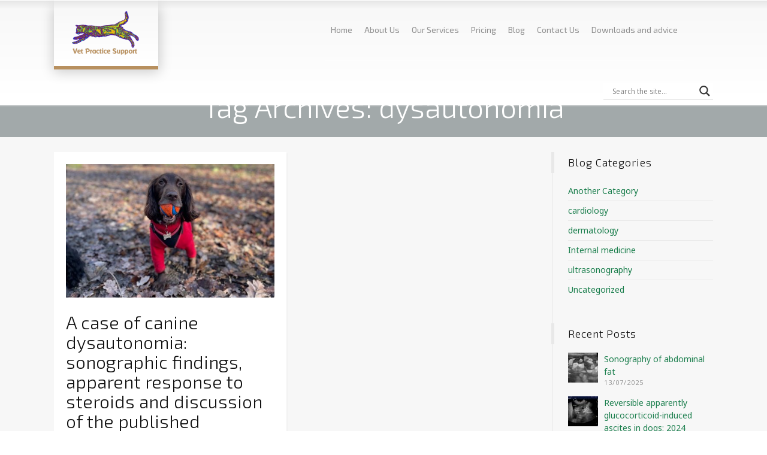

--- FILE ---
content_type: text/css
request_url: https://www.vetpracticesupport.com/wp-content/themes/rt-theme-20/css/layout1/style.css?ver=6.7.4
body_size: 27421
content:
@charset "UTF-8";
/*!
 * 
 * RT-Theme 20 Main CSS File
 * Copyright 2016 RT-Themes
 * http://rtthemes.com
 * 
 */
/**
 * -------------------------------------------------------------------------
 * 
 * Table of Contents
 *
 * - STRUCTURE
 * ----- Body  
 * ----- Main Content Holder & Rows
 * ----- Sidebars
 * ----- VC Related Fixes
 * ----- Header
 * ----- Sub Page Header Row
 * ----- Footer
 * - NAVIGATION
 * - DESIGN ELEMENTS
 * ----- Seperated Columns
 * ----- Grid Borders
 * ----- Featured Images
 * ----- Select Box
 * ----- Parallax Backgrounds
 * ----- Read More Links
 * ----- Lists
 * - PRODUCTS 
 * - BLOG
 * ----- Article Box style
 * ----- Author Info
 * ----- Search Results
 * ----- Featured Media Positions
 * ----- Comments
 * - TEAM
 * - SHORTCODES
 * ----- Content Slider
 * ----- Timelines
 * ----- Icon Lists
 * ----- Chained Contents
 * ----- Dividers
 * ----- Pricing Tables
 * ----- Buttons
 * ----- Banners
 * ----- Toggles ( Accordions )
 * ----- Tabs
 * ----- Content Box With Icons
 * ----- Content Box With Images
 * ----- Heading Shortcode
 * ----- Photo Gallery
 * ----- Highlights
 * ----- Google Maps
 * ----- Info Boxes
 * ----- Counter
 * ----- Cirle Image Slider
 * ----- Latest News
 * ----- Quotes
 * ----- Pullquote
 * ----- Bullet Lists
 * ----- Section Navigation
 * - TYPOGRAPHY
 * ----- Links
 * ----- Headings
 * - ANIMATIONS
 * - HELPERS
 * - WIDGETS 
 * - BREADCRUMB MENU
 * - PAGINATION
 * - SOCIAL MEDIA
 * - CAROUSELS
 * - TESIMONIALS
 * - FORMS
 * ----- Contact Form (native)
 * ----- Contact Form 7 (plugin)
 * ----- Gravity Forms (plugin)
 * - TABLES
 * - PAGE LOADING EFFECT
 * - 404 PAGE
 * - MEDIA QUERIES
 *  -------------------------------------------------------------------------
 */
/* ==========================================================================
   GLOBAL STRUCTURE
   ========================================================================== */
/* Body
   ========================================================================== */
body {
  color: #666;
}

/* Main Content Holder & Rows
   ========================================================================== */
#main_content {
  padding: 0;
  position: relative;
  z-index: 2;
}
#main_content > .content_row {
  margin-bottom: 0;
  max-width: 1100px;
  border-width: 0;
  border-style: solid;
  position: relative;
  margin: auto;
}
#main_content > .content_row:before, #main_content > .content_row:after {
  content: " ";
  display: table;
}
#main_content > .content_row:after {
  clear: both;
}
#main_content > .content_row .content_row, #main_content > .content_row .row {
  margin-left: -15px;
  margin-right: -15px;
}
#main_content > .content_row.fullwidth {
  max-width: 100%;
  width: 100%;
}
#main_content > .content_row:first-child {
  margin-top: 0;
}
#main_content > .content_row.shadow-top {
  -webkit-box-shadow: 0 4px 0 -2px rgba(0, 0, 0, 0.02) inset;
  box-shadow: 0 4px 0 -2px rgba(0, 0, 0, 0.02) inset;
}
#main_content > .content_row.shadow-bottom {
  -webkit-box-shadow: 0 -4px 0 -2px rgba(0, 0, 0, 0.02) inset;
  box-shadow: 0 -4px 0 -2px rgba(0, 0, 0, 0.02) inset;
}
#main_content > .content_row.shadow-top.shadow-bottom {
  -webkit-box-shadow: 0 -4px 0 -2px rgba(0, 0, 0, 0.02) inset, 0 4px 0 -2px rgba(0, 0, 0, 0.02) inset;
  box-shadow: 0 -4px 0 -2px rgba(0, 0, 0, 0.02) inset, 0 4px 0 -2px rgba(0, 0, 0, 0.02) inset;
}
#main_content > .content_row .content-row-video-overlay:before {
  content: "";
  position: absolute;
  height: 100%;
  width: 100%;
}
#main_content > .content_row.shadow-top .content-row-video-overlay:before {
  -webkit-box-shadow: 0 4px 0 -2px rgba(0, 0, 0, 0.02) inset;
  box-shadow: 0 4px 0 -2px rgba(0, 0, 0, 0.02) inset;
}
#main_content > .content_row.shadow-bottom .content-row-video-overlay:before {
  -webkit-box-shadow: 0 -4px 0 -2px rgba(0, 0, 0, 0.02) inset;
  box-shadow: 0 -4px 0 -2px rgba(0, 0, 0, 0.02) inset;
}
#main_content > .content_row.shadow-top.shadow-bottom .content-row-video-overlay:before {
  -webkit-box-shadow: 0 -4px 0 -2px rgba(0, 0, 0, 0.02) inset, 0 4px 0 -2px rgba(0, 0, 0, 0.02) inset;
  box-shadow: 0 -4px 0 -2px rgba(0, 0, 0, 0.02) inset, 0 4px 0 -2px rgba(0, 0, 0, 0.02) inset;
}
#main_content .border-top {
  border-top-width: 1px;
  border-top-style: solid;
}
#main_content .border-bottom {
  border-bottom-width: 1px;
  border-bottom-style: solid;
}

/* overlapped row */
#main_content > .content_row.overlap {
  margin-top: -40px;
  z-index: 999999;
  position: relative;
  width: 100%;
}

/* with sidebar */
#main_content > .content_row.with_sidebar {
  position: relative;
  overflow: hidden;
}

#main_content > .content_row.overlap:first-child {
  margin-top: 0;
}

/* full-height row */
#main_content > .content_row.full-height-row {
  min-height: 100vh;
}

.admin-bar:not(.mobile-menu) #main_content > .content_row.full-height-row {
  min-height: calc( 100vh - 32px );
}

/* overwrite bootsrap rows */
.row {
  margin: 0;
}

/* Content Row Wrapper */
.content_row_wrapper {
  max-width: 1130px;
  display: block;
  width: 100%;
  padding: 25px 0;
  margin: auto;
}
.content_row_wrapper:before, .content_row_wrapper:after {
  content: " ";
  display: table;
}
.content_row_wrapper:after {
  clear: both;
}
.content_row_wrapper.fullwidth {
  max-width: 100%;
  width: 100%;
}
.content_row_wrapper.nopadding > .vc_col-sm-12, .content_row_wrapper.nopadding > .col-sm-12 {
  padding: 0;
}

/* nested columns fix for fixed heights */
.fixed_heights .wpb_column:not(.vc_col-sm-12) .wpb_column {
  height: auto !important;
  min-height: auto !important;
}

.content-row-video-overlay, .content-row-video {
  min-width: 100%;
  min-height: 100%;
  position: absolute;
  left: 0;
  top: 0;
}

.has-video-bg {
  position: relative;
  overflow: hidden;
}

.has-bg-overlay {
  position: relative;
  overflow: hidden;
}

.has-bg-overlay > .wpb_wrapper {
  position: relative;
}

.content-column-overlay {
  min-width: 100%;
  min-height: 100%;
  position: absolute;
  left: 0;
  top: 0;
}

/* Column Alignments */
.content_row.align-columns {
  display: -webkit-flex;
  display: flex;
}
.content_row.align-columns.column-align-bottom {
  -webkit-align-items: flex-end;
  align-items: flex-end;
}
.content_row.align-columns.column-align-bottom .content_row_wrapper {
  margin-top: initial;
  margin-bottom: initial;
}
.content_row.align-columns.column-align-middle {
  -webkit-align-items: center;
  align-items: center;
}

/* Content Alignments */
.content_row_wrapper.align-contents {
  display: -ms-flexbox;
  display: -webkit-flex;
  display: flex;
}
.content_row_wrapper.align-contents.content-align-bottom {
  -webkit-align-items: flex-end;
  align-items: flex-end;
  -ms-flex-align: end;
}
.content_row_wrapper.align-contents.content-align-middle {
  -webkit-align-items: center;
  align-items: center;
  -ms-flex-align: center;
}

/* Sidebars
   ========================================================================== */
.sidebar {
  -webkit-transform: translateZ(0);
  -webkit-transform: translate3d(0, 0, 0);
  backface-visibility: hidden;
}

.sidebar.right {
  float: right;
  padding-left: 25px;
}

.sidebar.left {
  float: left;
  padding-right: 25px;
}

/* Contents with sidebars
   ========================================================================== */
.with_sidebar .content {
  border-style: solid;
}

.content.left-sidebar {
  float: right;
  border-width: 0 0 0 1px;
  padding-left: 25px;
}

.content.right-sidebar {
  float: left;
  border-width: 0 1px 0 0;
  padding-right: 25px;
}

/* VC Related Fixes
   ========================================================================== */
.wpb_wrapper {
  height: 100%;
}

/* VC Replicas */
.rt_content_element {
  margin-bottom: 15px;
}

.col > *:last-child {
  margin-bottom: 0;
}

/* VC Overwrites */
.layout1 #main_content .wpb_row {
  margin-left: 0;
  margin-right: 0;
}

#main_content > .wpb_row > .wpb_column {
  padding-left: 20px;
  padding-right: 20px;
}

.content_row_wrapper .wpb_content_element {
  margin-bottom: 15px;
}

.wpb_single_image .vc_single_image-wrapper {
  max-width: 100%;
}

.wpb_single_image .vc_single_image-wrapper.vc_box_shadow_border_circle {
  background-color: #ffffff;
}

.content_row .vc_column_container {
  padding-left: 15px;
  padding-right: 15px;
}

.wpb_column > .wpb_wrapper > *:last-child {
  margin-bottom: 0;
}

/* Various Fixes
	========================================================================== */
.touchevents .content_row, .touchevents .wpb_column {
  background-attachment: scroll !important;
}

/* Header
   ========================================================================== */
.top-header {
  max-width: 1100px;
  margin: auto;
  top: 0;
  -webkit-transition: background-color 0.5s ease-out;
  -o-transition: background-color 0.5s ease-out;
  transition: background-color 0.5s ease-out;
  position: absolute;
  width: 100%;
  z-index: 10;
  top: 0;
  background-image: url('[data-uri]');
  background-size: 100%;
  background-image: -webkit-gradient(linear, 50% 0%, 50% 100%, color-stop(1px, rgba(255, 255, 255, 0)), color-stop(1px, rgba(0, 0, 0, 0.1)), color-stop(15px, rgba(0, 0, 0, 0.03)), color-stop(100%, rgba(0, 0, 0, 0)));
  background-image: -moz-linear-gradient(top, rgba(255, 255, 255, 0) 1px, rgba(0, 0, 0, 0.1) 1px, rgba(0, 0, 0, 0.03) 15px, rgba(0, 0, 0, 0) 100%);
  background-image: -webkit-linear-gradient(top, rgba(255, 255, 255, 0) 1px, rgba(0, 0, 0, 0.1) 1px, rgba(0, 0, 0, 0.03) 15px, rgba(0, 0, 0, 0) 100%);
  background-image: linear-gradient(to bottom, rgba(255, 255, 255, 0) 1px, rgba(0, 0, 0, 0.1) 1px, rgba(0, 0, 0, 0.03) 15px, rgba(0, 0, 0, 0) 100%);
  background-repeat: repeat-x;
  background-position: top;
  background-repeat: repeat-x;
  background-position: top;
  -webkit-transform: translateZ(0);
  -webkit-backface-visibility: hidden;
  -webkit-transform: translate3d(0, 0, 0);
}
.top-header:after {
  content: "";
  position: absolute;
  bottom: -2px;
  width: 100%;
  height: 2px;
  z-index: -1;
}
.top-header.fullwidth {
  max-width: 100%;
}

.admin-bar .top-header {
  margin-top: 32px;
}

.top-header.sticky {
  position: fixed;
}

.touch .top-header.sticky {
  position: absolute;
}

.top-header.stuck {
  background-color: #000;
  -webkit-transition: background-color 0.5s ease-out;
  -o-transition: background-color 0.5s ease-out;
  transition: background-color 0.5s ease-out;
  -webkit-box-shadow: 0 3px 0 rgba(0, 0, 0, 0.02);
  box-shadow: 0 3px 0 rgba(0, 0, 0, 0.02);
}
.top-header.stuck:after {
  content: "";
  position: absolute;
  bottom: -1px;
  width: 100%;
  height: 1px;
  z-index: -1;
}

#wpadminbar {
  -webkit-transform: translateZ(0);
}

.header-elements {
  max-width: 1100px;
  width: 100%;
  display: block;
  margin: auto;
  position: relative;
}
.header-elements:before, .header-elements:after {
  content: " ";
  display: table;
}
.header-elements:after {
  clear: both;
}

/* desktop view logo */
#logo {
  float: left;
  position: relative;
  text-align: center;
  z-index: 99999999;
}

#logo a {
  height: 110px;
  line-height: 110px;
  display: block;
  white-space: nowrap;
}

#logo img, #logo span {
  max-width: 100%;
  max-height: 75px;
  width: auto;
  -webkit-transform: translate3d(0, 0, 0);
}

.site-logo > a.logo-image-link {
  font-size: 0;
}

.sticky_logo {
  display: none;
}

.logo-box#logo {
  margin-bottom: -10px;
}
.logo-box#logo a {
  background-image: url('[data-uri]');
  background-size: 100%;
  background-image: -webkit-gradient(linear, 50% 0%, 50% 100%, color-stop(1px, rgba(255, 255, 255, 0)), color-stop(1px, rgba(0, 0, 0, 0.1)), color-stop(15px, rgba(0, 0, 0, 0.03)), color-stop(100%, rgba(0, 0, 0, 0)));
  background-image: -moz-linear-gradient(top, rgba(255, 255, 255, 0) 1px, rgba(0, 0, 0, 0.1) 1px, rgba(0, 0, 0, 0.03) 15px, rgba(0, 0, 0, 0) 100%);
  background-image: -webkit-linear-gradient(top, rgba(255, 255, 255, 0) 1px, rgba(0, 0, 0, 0.1) 1px, rgba(0, 0, 0, 0.03) 15px, rgba(0, 0, 0, 0) 100%);
  background-image: linear-gradient(to bottom, rgba(255, 255, 255, 0) 1px, rgba(0, 0, 0, 0.1) 1px, rgba(0, 0, 0, 0.03) 15px, rgba(0, 0, 0, 0) 100%);
  background-repeat: repeat-x;
  background-position: top;
  padding: 0 30px;
}
.logo-box#logo a:before {
  bottom: 0;
  content: "";
  height: 80%;
  left: 5%;
  position: absolute;
  width: 90%;
  z-index: -1;
}
.logo-box#logo.box-style-1 a:before {
  -webkit-box-shadow: 0 0 20px 10px rgba(0, 0, 0, 0.2);
  box-shadow: 0 0 20px 10px rgba(0, 0, 0, 0.2);
}
.logo-box#logo.box-style-2 a:before {
  -webkit-box-shadow: 0 10px 10px 10px rgba(0, 0, 0, 0.2);
  box-shadow: 0 10px 10px 10px rgba(0, 0, 0, 0.2);
}
.logo-box#logo:after {
  bottom: -6px;
  content: "";
  height: 6px;
  left: 0;
  position: absolute;
  width: 100%;
  z-index: 100000;
}

.stuck .site-logo:after, .stuck .header-right:after {
  opacity: 0;
  -webkit-transition: opacity 0.1s ease-out;
  -o-transition: opacity 0.1s ease-out;
  transition: opacity 0.1s ease-out;
}
.stuck #logo {
  margin-bottom: 0;
}
.stuck .logo-box#logo a:before {
  box-shadow: none;
}

.stuck.sticky-logo .sticky_logo {
  display: inline-block;
}
.stuck.sticky-logo .main_logo {
  display: none;
}

.site-logo > a {
  display: table-cell;
  vertical-align: middle;
  font-size: 26px;
  text-decoration: none;
  line-height: 100%;
  padding: 0;
}

/* mobile menu button */
.mobile-menu-button {
  cursor: pointer;
  left: 10px;
  position: absolute;
  top: calc( 50% - 20px );
  z-index: 20;
  display: none;
  border-width: 2px;
  border-style: solid;
  text-align: center;
  margin: 2px;
  padding: 4px;
}

.mobile-menu-button:before {
  font-size: 16px;
}

.header-right {
  float: right;
  text-align: right;
  -webkit-transition: opacity 0.3s ease 0s;
  -o-transition: opacity 0.3s ease 0s;
  transition: opacity 0.3s ease 0s;
}

.header-right > nav {
  float: left;
  text-align: left;
}

/* Tools */
#tools {
  float: left;
  border-width: 0;
  border-style: solid;
  text-align: left;
  position: absolute;
  right: 10px;
  top: calc( 50% - 27px );
}
#tools > ul {
  float: left;
  padding: 0;
  margin: 0;
  list-style: none;
  display: block;
}
#tools > ul:before, #tools > ul:after {
  content: " ";
  display: table;
}
#tools > ul:after {
  clear: both;
}
#tools > ul > li {
  float: left;
}
#tools > ul > li > span {
  border-width: 2px;
  border-style: solid;
  cursor: default;
  text-align: center;
  margin: 2px;
}
#tools > ul > li > span:first-child {
  display: block;
  padding: 10px;
  position: relative;
  font-size: 16px;
  cursor: pointer;
}
#tools > ul > li > span:before {
  text-align: center;
}
#tools > ul span > sub {
  font-size: 11px;
  bottom: 0;
  margin-left: 2px;
}
#tools > ul .cart .number {
  background: #BA1111;
  -moz-border-radius: 50%;
  -webkit-border-radius: 50%;
  border-radius: 50%;
  visibility: visible;
  font-family: arial !important;
  font-size: 11px;
  font-weight: bold;
  height: 18px;
  left: 50%;
  top: calc( 50% - 19px);
  margin-left: 5px;
  line-height: 19px;
  position: absolute;
  text-align: center;
  width: 18px;
  color: #fff;
  z-index: 1;
}
#tools > ul .cart .number.empty {
  visibility: hidden;
}
#tools > ul input[type="submit"] {
  background: rgba(102, 102, 102, 0.42);
}
#tools > ul input[type="submit"]:hover {
  background: rgba(102, 102, 102, 0.52);
}
#tools > ul:last-child {
  display: none;
}
#tools > ul:last-child span {
  cursor: pointer;
}
#tools > ul:last-child span:before {
  -webkit-transition: all 0.4s ease 0s;
  -o-transition: all 0.4s ease 0s;
  transition: all 0.4s ease 0s;
}
#tools > ul:last-child span.active:before {
  -moz-transform: rotate(45deg);
  -ms-transform: rotate(45deg);
  -webkit-transform: rotate(45deg);
  transform: rotate(45deg);
}
#tools > ul.active {
  display: block !important;
}
#tools .widget > h5 {
  background-image: url('[data-uri]');
  background-size: 100%;
  background-image: -webkit-gradient(linear, 50% 0%, 50% 100%, color-stop(1px, rgba(255, 255, 255, 0)), color-stop(1px, rgba(0, 0, 0, 0.1)), color-stop(12px, rgba(0, 0, 0, 0.03)), color-stop(100%, rgba(0, 0, 0, 0)));
  background-image: -moz-linear-gradient(top, rgba(255, 255, 255, 0) 1px, rgba(0, 0, 0, 0.1) 1px, rgba(0, 0, 0, 0.03) 12px, rgba(0, 0, 0, 0) 100%);
  background-image: -webkit-linear-gradient(top, rgba(255, 255, 255, 0) 1px, rgba(0, 0, 0, 0.1) 1px, rgba(0, 0, 0, 0.03) 12px, rgba(0, 0, 0, 0) 100%);
  background-image: linear-gradient(to bottom, rgba(255, 255, 255, 0) 1px, rgba(0, 0, 0, 0.1) 1px, rgba(0, 0, 0, 0.03) 12px, rgba(0, 0, 0, 0) 100%);
  background-repeat: repeat-x;
  background-position: top;
  background-color: rgba(0, 0, 0, 0.02);
  padding: 20px;
  margin: 0 0 10px;
  border-width: 0 0 1px 0;
  border-style: solid;
  font-size: 14px;
  font-family: arial;
}
#tools .widget > p, #tools .widget > ul, #tools .widget > .login {
  padding: 0 20px;
}
#tools .widget .cart_list li {
  border-width: 0 0 1px 0;
  border-style: solid;
  padding: 10px 20px 10px 90px;
}
#tools .widget_shopping_cart_content > p {
  padding: 15px 20px;
  margin: 0;
}
#tools .widget_shopping_cart_content li.empty {
  padding-bottom: 20px;
}
#tools .widget_shopping_cart_content .total {
  border-width: 2px 0;
}
#tools .widget_shopping_cart_content .buttons {
  background-color: rgba(0, 0, 0, 0.02);
}
#tools > ul > li > div {
  display: none;
  width: 350px;
}
#tools input.search {
  height: 50px;
}
#tools .wp-search-form ul {
  background-image: url('[data-uri]');
  background-size: 100%;
  background-image: -webkit-gradient(linear, 50% 0%, 50% 100%, color-stop(1px, rgba(255, 255, 255, 0)), color-stop(1px, rgba(0, 0, 0, 0.1)), color-stop(12px, rgba(0, 0, 0, 0.03)), color-stop(100%, rgba(0, 0, 0, 0)));
  background-image: -moz-linear-gradient(top, rgba(255, 255, 255, 0) 1px, rgba(0, 0, 0, 0.1) 1px, rgba(0, 0, 0, 0.03) 12px, rgba(0, 0, 0, 0) 100%);
  background-image: -webkit-linear-gradient(top, rgba(255, 255, 255, 0) 1px, rgba(0, 0, 0, 0.1) 1px, rgba(0, 0, 0, 0.03) 12px, rgba(0, 0, 0, 0) 100%);
  background-image: linear-gradient(to bottom, rgba(255, 255, 255, 0) 1px, rgba(0, 0, 0, 0.1) 1px, rgba(0, 0, 0, 0.03) 12px, rgba(0, 0, 0, 0) 100%);
  background-repeat: repeat-x;
  background-position: top;
  padding: 15px;
}
#tools .wp-search-form li span {
  line-height: 48px;
}
#tools > ul > li > span:first-child:hover:before, #tools > ul > li.active > span:first-child:before,
#tools > ul > li.languages:hover sub, #tools > ul > li.active.languages > span sub {
  opacity: 0.5;
}
#tools > ul > li.active > div {
  border-width: 1px 0 0 0;
  border-style: solid;
  display: block;
  right: 3px;
  padding: 0;
  position: absolute;
  z-index: 999;
  -webkit-box-shadow: 0 10px 5px 2px rgba(0, 0, 0, 0.14);
  box-shadow: 0 10px 5px 2px rgba(0, 0, 0, 0.14);
  max-height: 400px;
  overflow: auto;
}
#tools .languages sub {
  text-transform: uppercase;
  font-family: verdana;
  font-size: 12px;
  line-height: 24px;
}
#tools .languages ul {
  padding: 0 20px 20px;
}
#tools .languages span:first-child {
  padding: 10px 12px;
  line-height: 1;
}
#tools .form-row input[type="text"], #tools .form-row input[type="password"] {
  display: block;
  width: 100%;
}

.stuck #tools {
  top: calc( 50% - 20px );
}
.stuck #tools > ul > li > span:first-child {
  padding: 4px;
  font-size: 14px;
}
.stuck #tools .languages span:first-child {
  padding: 4px 6px;
}

/* Sub Page Header Row
   ========================================================================== */
.sub_page_header {
  position: relative;
  overflow: hidden;
  padding-top: 70px;
}
.sub_page_header .page-title {
  padding: 0 0 40px 0;
  text-align: center;
}
.sub_page_header .page-title h1 {
  font-size: 34px;
  display: inline;
}
.sub_page_header.left-aligned .page-title {
  text-align: left;
}
.sub_page_header .content_row_wrapper {
  padding-top: 0;
  padding-bottom: 0;
}

.overlapped-header .sub_page_header {
  padding-top: 180px;
}

/* Footer
   ========================================================================== */
#footer {
  z-index: 1;
  width: 100%;
}
#footer > .content_row {
  max-width: 1100px;
  width: 100%;
  margin: auto;
}
#footer > .content_row.fullwidth {
  max-width: 100%;
  width: 100%;
}
#footer > .content_row_wrapper {
  padding: 0 10px;
}
#footer.fixed_footer {
  bottom: 0;
  position: fixed;
  -webkit-transform: translateZ(0);
}
#footer .footer_widgets {
  padding: 40px 0;
  position: relative;
}
#footer .footer_widgets > .content_row_wrapper {
  max-width: 1160px;
}
#footer .footer_widgets .col {
  padding-left: 30px;
  padding-right: 30px;
}
#footer .footer_widgets .col .widget:last-child, #footer .footer_widgets .col .widget ul:last-child {
  margin-bottom: 0;
}
#footer .footer_info_bar {
  border-width: 1px 0 0 0;
  border-style: solid;
}
#footer .footer_info_bar > div > div > *:first-child li {
  border-width: 0;
  padding-left: 0;
}
#footer .copyright {
  float: left;
  margin-right: 10px;
}
#footer ul.social_media {
  float: right;
}

.footer_info_bar:before {
  background: rgba(0, 0, 0, 0.05);
  content: "" !important;
  height: 100%;
  position: absolute;
  width: 100%;
  display: block !important;
}

.footer_info_bar {
  position: relative;
}

#footer-navigation {
  list-style: none;
  margin: 0;
  padding: 0;
  float: left;
}
#footer-navigation li {
  float: left;
  padding: 0 10px;
  border-style: solid;
  border-width: 0 0 0 1px;
}

/* ==========================================================================
   MAIN NAVIGATION DESKOP 
   ========================================================================== */
@media screen and (min-width: 980px) {
  #navigation {
    list-style: none outside none;
    margin: 0;
    padding: 0;
  }
  #navigation > li {
    position: relative;
    display: inline-block;
    float: left;
  }
  #navigation > li > a {
    padding: auto 20px auto 20px;
    display: inline-block;
    text-align: center;
    text-decoration: none;
    outline: none;
    border-width: 0;
    border-style: solid;
    line-height: 100px;
    position: relative;
  }
  #navigation > li a > span {
    display: none;
  }
  #navigation > li > a:hover, #navigation > li.current-menu-ancestor > a, #navigation > li.current-menu-item > a {
    text-decoration: none;
  }
  #navigation a > span {
    display: block;
    font-size: small;
  }
  #navigation ul {
    position: absolute;
    width: 240px;
    list-style: none outside none;
    z-index: 99999;
    padding: 2px 0 0 0;
    text-align: left;
  }
  #navigation ul:before {
    content: "";
    display: block;
    height: calc(100% - 2px);
    position: absolute;
    width: 100%;
    -webkit-box-shadow: 2px 2px 0 rgba(0, 0, 0, 0.02);
    box-shadow: 2px 2px 0 rgba(0, 0, 0, 0.02);
  }
  #navigation ul li {
    position: relative;
  }
  #navigation ul li a {
    padding: 10px 20px 10px 20px;
    display: block;
    border-style: solid;
    border-width: 0 0 1px 0;
    text-decoration: none;
  }
  #navigation ul li a > span {
    display: block;
    font-size: 11px;
    font-style: oblique;
  }
  #navigation ul li a:hover, #navigation ul li > .current-menu-ancestor > a {
    text-decoration: none;
  }
  #navigation ul ul {
    margin-left: 236px;
    top: 0;
    padding-top: 0;
    border-width: 0 0 0 1px;
    border-style: solid;
  }
  #navigation ul ul ul {
    top: 0;
  }
  #navigation > li.o-direction .sub-menu {
    right: 0;
    text-align: right;
  }
  #navigation > li.o-direction .sub-menu li.menu-item-has-children:after {
    content: "\f104";
    left: 10px;
    right: auto;
  }
  #navigation > li.o-direction .sub-menu ul {
    margin-right: 236px;
    margin-left: auto;
  }
  #navigation > li > a:after {
    -webkit-transition: height 0.2s ease-out;
    -o-transition: height 0.2s ease-out;
    transition: height 0.2s ease-out;
    content: "";
    position: absolute;
    bottom: -2px;
    left: 0;
    background: none repeat scroll 0 0 rgba(255, 255, 255, 0.3);
    width: 100%;
    height: 2px;
  }
  #navigation > li.current-menu-ancestor > a:after,
  #navigation > li.current-menu-item > a:after,
  #navigation > li:hover > a:after {
    width: 100%;
    height: 2px;
  }
  #navigation > li li.menu-item-has-children:after {
    content: "\f105";
    font-family: fontello;
    position: absolute;
    z-index: 999;
    right: 10px;
    top: 0;
    line-height: 14px;
    font-size: 14px;
    top: calc( 50% - 7px );
  }
  #navigation > li:not(.multicolumn) ul {
    display: none;
    -webkit-transition: margin 0.2s ease;
    -o-transition: margin 0.2s ease;
    transition: margin 0.2s ease;
    margin-top: 10px;
  }
  #navigation li:not(.multicolumn):hover > ul {
    display: block;
    -webkit-transition: margin 0.2s ease;
    -o-transition: margin 0.2s ease;
    transition: margin 0.2s ease;
    margin-top: 0;
  }
  #navigation .multicolumn {
    position: static;
  }
  #navigation .multicolumn > ul {
    width: auto;
    right: 0;
    display: block;
    width: 100%;
    padding: 30px 25px 10px;
    -webkit-box-shadow: 2px 2px 0 rgba(0, 0, 0, 0.02);
    box-shadow: 2px 2px 0 rgba(0, 0, 0, 0.02);
    display: none;
    -webkit-transition: margin 0.2s ease;
    -o-transition: margin 0.2s ease;
    transition: margin 0.2s ease;
    margin: 10px 0 0 0;
    border-top: 2px solid transparent !important;
  }
  #navigation .multicolumn ul:before {
    content: "";
    height: 100%;
    left: 0;
    position: absolute;
    top: 0;
    width: 100%;
    z-index: -1;
    box-shadow: none;
  }
  #navigation .multicolumn > ul > li {
    float: left;
    margin: 0 10px;
  }
  #navigation li.multicolumn:hover > ul {
    display: block;
    -webkit-transition: margin 0.2s ease;
    -o-transition: margin 0.2s ease;
    transition: margin 0.2s ease;
    margin: 0;
  }
  #navigation .multicolumn-3 > ul {
    width: 75%;
  }
  #navigation .multicolumn-2 > ul {
    width: 50%;
  }
  #navigation .multicolumn-1 > ul {
    width: 25%;
  }
  #navigation .multicolumn-1 > ul > li {
    width: calc( 100% - 20px );
  }
  #navigation .multicolumn-1 > ul > li:nth-of-type(1n+1) {
    clear: left;
  }
  #navigation .multicolumn-2 > ul > li {
    width: calc( 50% - 20px );
  }
  #navigation .multicolumn-2 > ul > li:nth-of-type(2n+1) {
    clear: left;
  }
  #navigation .multicolumn-3 > ul > li {
    width: calc( 33.33333% - 20px );
  }
  #navigation .multicolumn-3 > ul > li:nth-of-type(3n+1) {
    clear: left;
  }
  #navigation .multicolumn-4 > ul > li {
    width: calc( 25% - 20px );
  }
  #navigation .multicolumn-4 > ul > li:nth-of-type(4n+1) {
    clear: left;
  }
  #navigation .multicolumn-5 > ul > li {
    width: calc( 20% - 20px );
  }
  #navigation .multicolumn-5 > ul > li:nth-of-type(5n+1) {
    clear: left;
  }
  #navigation .multicolumn-6 > ul > li {
    width: calc( 16.66667% - 20px );
  }
  #navigation .multicolumn-6 > ul > li:nth-of-type(6n+1) {
    clear: left;
  }
  #navigation .multicolumn-7 > ul > li {
    width: calc( 14.28571% - 20px );
  }
  #navigation .multicolumn-7 > ul > li:nth-of-type(7n+1) {
    clear: left;
  }
  #navigation .multicolumn-8 > ul > li {
    width: calc( 12.5% - 20px );
  }
  #navigation .multicolumn-8 > ul > li:nth-of-type(8n+1) {
    clear: left;
  }
  #navigation .multicolumn > ul > li.menu-item-has-children > a,
  #navigation .multicolumn > ul > li.menu-item-has-children > span {
    border-width: 0 0 2px 0;
    border-style: solid;
    letter-spacing: 1px;
    font-weight: bold;
    display: block;
  }
  #navigation .multicolumn li.menu-item-has-children::after {
    content: "";
  }
  #navigation .multicolumn > .sub-menu > li > .sub-menu {
    margin-top: 10px;
    margin-bottom: 20px;
    width: 100%;
  }
  #navigation .multicolumn > ul .sub-menu {
    position: static;
    margin-left: 0;
    display: block;
  }
  #navigation .multicolumn > ul li a, #navigation .multicolumn > ul li > span {
    border-width: 0;
    padding: 5px 0 !important;
  }
  #navigation .multicolumn > .sub-menu li:not(.menu-item-has-children) a:before,
  #navigation .multicolumn > .sub-menu ul li a:before {
    font-family: "fontello";
    content: "";
    display: inline-block;
    font-style: normal;
    font-variant: normal;
    font-weight: normal;
    line-height: 1em;
    margin-right: 0.2em;
    text-align: center;
    text-decoration: inherit;
    text-transform: none;
    width: 1em;
  }
  #navigation .multicolumn > .sub-menu li:not(.menu-item-has-children) a:before,
  #navigation .multicolumn > .sub-menu ul li a:before {
    margin-left: -21px;
    -webkit-font-smoothing: antialiased;
    -moz-osx-font-smoothing: grayscale;
  }
  #navigation .multicolumn > .sub-menu ul {
    padding-left: 18px;
    box-shadow: none;
    margin: 0;
    width: auto;
    border-width: 0;
  }

  .stuck #navigation > ul > li > ul > li:first-child a {
    border-width: 1px 0;
  }
  .stuck #navigation > li > a:after {
    bottom: -1px;
    height: 1px;
  }
  .stuck #navigation > li:not(.multicolumn) > ul {
    padding: 1px 0 0 0;
  }
  .stuck #navigation > li:not(.multicolumn) > ul:before {
    height: calc(100% - 1px);
  }
  .stuck #navigation .multicolumn > ul {
    border-top: 1px solid transparent !important;
  }
}
/* ==========================================================================
   MAIN NAVIGATION MOBILE  
   ========================================================================== */
@media screen and (max-width: 979px) {
  #navigation {
    padding: 0;
    margin: 0;
  }
  #navigation > li {
    float: none;
    display: block;
  }
  #navigation > li > a > span {
    display: none;
  }
  #navigation li a, #navigation li > span {
    position: relative;
    display: block;
    text-align: left;
    border-width: 0 0 1px 0;
    padding: 10px 20px;
    font-family: arial;
    padding: 10px 20px;
    text-decoration: none;
    border-style: solid;
    line-height: 1.8 !important;
  }
  #navigation ul li a, #navigation ul li > span {
    border-style: solid;
    border-width: 0 0 1px;
  }
  #navigation > li > a:after, #navigation li span:after {
    background-color: transparent;
  }
  #navigation ul {
    display: none;
    position: relative;
    right: 0;
    width: 100%;
    margin: 0;
    padding: 0;
    border-width: 0;
  }
  #navigation ul li a > span {
    display: block;
    font-size: 11px;
    font-style: oblique;
  }
  #navigation ul ul {
    border-width: 0;
  }
  #navigation > li > ul {
    margin: 0;
  }
  #navigation ul li:first-child a, #navigation ul li:first-child > span {
    border-width: 0 0 1px 0;
  }
  #navigation li:hover > ul {
    display: none;
  }
  #navigation li.menu-item-has-children > a, #navigation li.menu-item-has-children > span {
    padding-right: 65px;
    position: relative;
  }
  #navigation li.menu-item-has-children > a:before, #navigation li.menu-item-has-children > span:before {
    font-family: "fontello";
    content: "+";
    display: inline-block;
    font-style: normal;
    font-variant: normal;
    font-weight: normal;
    line-height: 1em;
    margin-right: 0.2em;
    text-align: center;
    text-decoration: inherit;
    text-transform: none;
    width: 1em;
  }
  #navigation li.menu-item-has-children.current-menu-item > a:before, #navigation li.menu-item-has-children.current-menu-item > span:before {
    font-family: "fontello";
    content: "-";
    display: inline-block;
    font-style: normal;
    font-variant: normal;
    font-weight: normal;
    line-height: 1em;
    margin-right: 0.2em;
    text-align: center;
    text-decoration: inherit;
    text-transform: none;
    width: 1em;
  }
  #navigation li.menu-item-has-children > a:after, #navigation li.menu-item-has-children > span:after {
    border-style: solid;
    border-width: 0 0 0 1px;
    height: 100%;
    position: absolute;
    right: 50px;
    content: "";
    top: 0;
    z-index: 999;
  }
  #navigation li.menu-item-has-children > a:before, #navigation li.menu-item-has-children > span:before {
    cursor: pointer;
    margin: -5px 0 0 0;
    position: absolute;
    right: 20px;
    top: 50%;
    text-align: center;
    width: auto;
    z-index: 999;
    margin: -6px 0 0 0 !important;
    line-height: 1;
    font-size: 12px;
    width: auto !important;
  }
  #navigation li.current-menu-item > ul {
    display: block;
  }
  #navigation li.current-menu-ancestor:after,
  #navigation li.current-menu-item:after,
  #navigation li:hover:after,
  #navigation li:after {
    content: none;
  }
  #navigation li li li a {
    padding-left: 25px;
  }
  #navigation li li li li a {
    padding-left: 35px;
  }
  #navigation li li li li a {
    padding-left: 45px;
  }
  #navigation li li li li li a {
    padding-left: 50px;
  }
  #navigation li li li li li li a {
    padding-left: 60px;
  }
  #navigation li li li li li li li a {
    padding-left: 70px;
  }
}
/* ==========================================================================
   DESIGN ELEMENTS
   ========================================================================== */
/* Seperated Columns
   ========================================================================== */
.boxed_columns .wpb_column .row,
.boxed_columns .product_holder > .row,
.boxed_columns .blog_list > .row {
  margin-bottom: 30px;
}

.boxed_columns .wpb_column:not(.vc_col-sm-12):not(.content),
.boxed_columns .col:not(.col-sm-12):not(.content),
.boxed_columns .wpb_column .row .col:not(.col-sm-12) {
  position: relative;
}

.boxed_columns > div > .wpb_column:not(.vc_col-sm-12):not(.content):before,
.boxed_columns .col:not(.col-sm-12):not(.content):before,
.boxed_columns .wpb_column .row .col:not(.col-sm-12):before,
.boxed_columns .col.testimonial:before,
.boxed_columns .product_holder > .product_info_holder:before,
.boxed_columns .blog_list .col:before {
  bottom: 0;
  content: "";
  left: 15px;
  position: absolute;
  right: 15px;
  top: 0;
  -webkit-box-shadow: 2px 2px 0 rgba(0, 0, 0, 0.02);
  box-shadow: 2px 2px 0 rgba(0, 0, 0, 0.02);
}

.boxed_columns .wpb_column.custom_bg > .wpb_wrapper,
.boxed_columns .vc_col-sm-12 .rt-carousel:not(.main-carousel):not(.post-carousel) .owl-item > div,
.boxed.rt-carousel .owl-item > div,
.boxed_columns .pricing_table .table_wrap > ul {
  -webkit-box-shadow: 2px 2px 0 rgba(0, 0, 0, 0.02);
  box-shadow: 2px 2px 0 rgba(0, 0, 0, 0.02);
}

.boxed_columns .vc_col-sm-12 .rt-carousel:not(.main-carousel):not(.post-carousel) .owl-item > div {
  -webkit-box-shadow: 2px 2px 0 rgba(0, 0, 0, 0.02);
  box-shadow: 2px 2px 0 rgba(0, 0, 0, 0.02);
  margin: 0 2px 2px 2px;
  padding: 20px;
}

.boxed_columns > div > .wpb_column:not(.vc_col-sm-12) > .wpb_wrapper,
.boxed_columns .col:not(.col-sm-12) > .wpb_wrapper,
.boxed_columns .product_holder .col .product_info_holder {
  padding: 20px;
  position: relative;
  z-index: 1;
}

.boxed_columns .row .col.testimonial,
.boxed_columns .product_holder > .product_info_holder,
.boxed_columns .blog_list .col {
  padding: 20px 35px;
  position: relative;
}

.boxed_columns .product_holder > .product_info_holder,
.boxed_columns .blog_list > article {
  margin-bottom: 20px;
}

.boxed_columns .wpb_column > *:not(.product_info_footer),
.boxed_columns .col > *:not(.product_info_footer),
.boxed_columns .product_holder > .product_info_holder > *,
.boxed_columns .blog_list > article > * {
  position: relative;
}

.boxed_columns .testimonials.center.big .testimonial {
  padding: 40px;
}

/* Grid Borders
   ========================================================================== */
.border_grid:not(.filterable) > .row, .border_grid:not(.filterable) .content_row {
  border-width: 1px 0 0 0;
  border-style: solid;
  margin: 0;
}
.border_grid:not(.filterable) > .row:first-child, .border_grid:not(.filterable) .content_row:first-child {
  border-width: 0;
}
.border_grid:not(.filterable) > .row:first-child > div:after, .border_grid:not(.filterable) .content_row:first-child > div:after {
  top: 0;
}
.border_grid:not(.filterable) > .row:last-child > div:after, .border_grid:not(.filterable) .content_row:last-child > div:after {
  bottom: 0;
}
.border_grid:not(.filterable) > .row > div:first-child:after, .border_grid:not(.filterable) .wpb_column:first-child:after, .border_grid:not(.filterable) .col:first-child:after {
  border-width: 0;
}
.border_grid:not(.filterable) > .row > div:after, .border_grid:not(.filterable) .wpb_column:after, .border_grid:not(.filterable) .col:after {
  content: "";
  position: absolute;
  left: -1px;
  top: 0;
  bottom: 0;
  width: 1px;
  z-index: 1;
  border-width: 0 0 0 1px;
  border-style: solid;
}
.border_grid:not(.filterable) > .row > div, .border_grid:not(.filterable) .content_row .wpb_column, .border_grid:not(.filterable) .content_row .col {
  padding-top: 15px;
  padding-bottom: 25px;
}
.border_grid:not(.filterable) > .row > div:after, .border_grid:not(.filterable) .content_row .wpb_column:after, .border_grid:not(.filterable) .content_row .col:after {
  top: 15px;
  bottom: 15px;
}
.border_grid:not(.filterable) .content_row:first-child .wpb_column, .border_grid:not(.filterable) .content_row:first-child .col, .border_grid:not(.filterable) .row:first-child .col {
  padding-top: 0px;
}
.border_grid:not(.filterable) .wpb_row, .border_grid:not(.filterable) .row {
  margin-left: -20px;
  margin-right: -20px;
}

/* border grid for filterable items */
.border_grid.filterable > .row > .col {
  padding-top: 20px;
}
.border_grid.filterable > .row > .col:before {
  border-style: solid;
  border-width: 1px;
  bottom: 2px;
  content: "";
  left: 0;
  position: absolute;
  right: 2px;
  top: 0;
}

/* masonry */
.masonry {
  margin-left: -15px;
  margin-right: -15px;
}
.masonry > .col {
  margin-bottom: 40px;
  display: block;
}
.masonry .vertical_line {
  height: 100%;
  position: absolute;
  width: 1px;
}

/* Featured Images
   ========================================================================== */
.featured_image img, .featured_image div {
  width: 100%;
}

.featured_image {
  position: relative;
  overflow: hidden;
}

/* image effect */
.imgeffect {
  position: relative;
  overflow: hidden;
  display: block;
  max-width: 100%;
  line-height: 0;
  white-space: nowrap;
}
.imgeffect img {
  opacity: 1;
  -webkit-transition: all 0.2s ease-out 0.1s;
  -o-transition: all 0.2s ease-out 0.1s;
  transition: all 0.2s ease-out 0.1s;
}
.imgeffect > div {
  background-color: transparent;
  -webkit-transition: background-color 0.2s ease-out 0.1s;
  -o-transition: background-color 0.2s ease-out 0.1s;
  transition: background-color 0.2s ease-out 0.1s;
  overflow: hidden;
}
.imgeffect .action-button {
  background-color:   #fff;
  background-color: rgba(255, 255, 255, 0.9);
  height: 80px;
  left: calc(50% - 40px);
  line-height: 80px;
  position: absolute;
  text-align: center;
  top: calc(50% - 40px);
  border-radius: 50%;
  width: 80px;
  -webkit-box-shadow: 0 2px 2px rgba(0, 0, 0, 0.3);
  box-shadow: 0 2px 2px rgba(0, 0, 0, 0.3);
  -moz-transform: scale(0);
  -ms-transform: scale(0);
  -webkit-transform: scale(0);
  transform: scale(0);
  opacity: 0;
  -webkit-transition: all 0.2s ease-out 0.1s;
  -o-transition: all 0.2s ease-out 0.1s;
  transition: all 0.2s ease-out 0.1s;
}
.imgeffect .imgeffect .action-button {
  background: rgba(255, 255, 255, 0.9);
  border-radius: 50%;
  box-shadow: 0 2px 2px rgba(0, 0, 0, 0.3);
  font-size: 11px;
  height: 80px;
  left: calc(50% - 40px);
  line-height: 80px;
  position: absolute;
  text-align: center;
  top: calc(50% - 40px);
  transition: all 0.2s ease-out 0.1s;
  width: 80px;
}
.imgeffect:hover .action-button {
  opacity: 1;
  -moz-transform: scale(1);
  -ms-transform: scale(1);
  -webkit-transform: scale(1);
  transform: scale(1);
}
.imgeffect > .action-button:before {
  font-family: fontello;
  color: rgba(0, 0, 0, 0.7);
  font-size: 30px;
}
.imgeffect.zoom > .action-button:before {
  content: "\5c";
}
.imgeffect.gallery > .action-button:before {
  content: "\e874";
}
.imgeffect.video > .action-button:before {
  content: "\e8b1";
}
.imgeffect.audio > .action-button:before {
  content: "\e884";
}
.imgeffect.extlink > .action-button:before {
  content: "\e8a1";
}
.imgeffect.link > .action-button:before {
  content: "\68";
}
.imgeffect > div > img {
  display: inline-block;
}
.imgeffect.aligncenter {
  display: block;
}

.featured-image-nav {
  opacity: 0;
  bottom: -50px;
  margin: 0;
  padding: 10px 0 5px;
  position: absolute;
  text-align: center;
  width: 100%;
  background-color: rgba(0, 0, 0, 0.3);
}
.featured-image-nav > li {
  display: inline-block;
  cursor: pointer;
  width: 15px;
  height: 15px;
  border: 1px solid rgba(255, 255, 255, 0.3);
}
.featured-image-nav > li:hover, .featured-image-nav > li.active {
  background: rgba(255, 255, 255, 0.15);
}

.featured_image:hover .featured-image-nav {
  -webkit-transition: all 0.3s ease 0s;
  -o-transition: all 0.3s ease 0s;
  transition: all 0.3s ease 0s;
  opacity: 1;
  bottom: 0;
}

/* Custom Select Box
   ========================================================================== */
.hasCustomSelect {
  z-index: 2;
  padding-right: 20px;
}

.customselect {
  border-width: 1px;
  border-style: solid;
  padding: 4px 20px 4px 10px;
  position: relative;
  z-index: 1;
}

.customselect .customselectInner:before {
  content: "\e75c";
  font-family: "fontello";
  position: absolute;
  right: 10px;
}

/* Parallax Backgrounds
   ========================================================================== */
.rt-parallax-background {
  width: 100%;
  background-attachment: scroll;
  background-size: cover;
  background-repeat: no-repeat;
  background-position: center center;
  position: absolute;
  top: 0;
  left: 0;
  overflow: hidden;
  z-index: 0;
}

/* Read More Links
   ========================================================================== */
.read_more {
  display: block;
  margin-top: 10px;
  text-decoration: none;
}

.read_more:before {
  border-width: 1px;
  border-style: solid;
  content: "";
  display: inline-block;
  font-family: "fontello";
  font-size: 15px;
  height: 25px;
  line-height: 15px;
  margin-right: 6px;
  padding-left: 10px;
  padding-top: 4px;
  text-align: left;
  width: 25px;
}

a.read_more:hover {
  text-decoration: none;
}

.read_more:hover:before {
  opacity: 0.6;
  padding-left: 13px;
  text-decoration: none;
  transition: all 0.4s ease 0s;
}

/* Lists
   ========================================================================== */
ul,
ol {
  padding-left: 20px;
}

/* image loading effect
   ========================================================================== */
.featured_image.loading:after {
  content: "";
  opacity: 0;
  position: absolute;
  width: 40px;
  height: 40px;
  background-color: rgba(0, 0, 0, 0.5);
  border-radius: 100%;
  top: calc(50% - 20px);
  left: calc(50% - 20px);
  -webkit-animation: scaleout 1s infinite ease-in-out;
  -o-animation: scaleout 1s infinite ease-in-out;
  animation: scaleout 1s infinite ease-in-out;
}

/* Featured Image
   ========================================================================== */
.rt-featured-image {
  -webkit-box-shadow: 2px 2px 2px rgba(0, 0, 0, 0.08);
  box-shadow: 2px 2px 2px rgba(0, 0, 0, 0.08);
  border-width: 1px;
  border-style: solid;
  padding: 20px;
}

/* Featured Video
   ========================================================================== */
.rt-featured-video {
  -webkit-box-shadow: 2px 2px 2px rgba(0, 0, 0, 0.08);
  box-shadow: 2px 2px 2px rgba(0, 0, 0, 0.08);
  border-width: 1px;
  border-style: solid;
  padding: 20px;
}

/* Featured Map
   ========================================================================== */
.rt-featured-map {
  -webkit-box-shadow: 2px 2px 2px rgba(0, 0, 0, 0.08);
  box-shadow: 2px 2px 2px rgba(0, 0, 0, 0.08);
  border-width: 1px;
  border-style: solid;
  padding: 20px;
}

/* Frame
   ========================================================================== */
.rt-frame {
  -webkit-box-shadow: 2px 2px 2px rgba(0, 0, 0, 0.08);
  box-shadow: 2px 2px 2px rgba(0, 0, 0, 0.08);
  border-width: 1px;
  border-style: solid;
  padding: 20px;
}

/* Shadows
	========================================================================== */
.shadow {
  -webkit-box-shadow: 2px 2px 2px rgba(0, 0, 0, 0.04);
  box-shadow: 2px 2px 2px rgba(0, 0, 0, 0.04);
}

/* Go to top
   ========================================================================== */
.go-to-top {
  cursor: pointer;
  padding: 5px;
  background: rgba(0, 0, 0, 0.5);
  color: #fff;
  text-align: center;
  position: fixed;
  bottom: -10px;
  right: 10px;
  z-index: -1;
  opacity: 0;
  -webkit-transition: all 0.4s ease 0s;
  -o-transition: all 0.4s ease 0s;
  transition: all 0.4s ease 0s;
}

.go-to-top.visible {
  -webkit-transition: all 0.4s ease 0s;
  -o-transition: all 0.4s ease 0s;
  transition: all 0.4s ease 0s;
  opacity: 1;
  bottom: 10px;
  z-index: 9;
}

/* ==========================================================================
   PRODUCTS
   ========================================================================== */
.product_holder {
  clear: both;
}

.product_info_holder {
  padding-bottom: 70px !important;
}
.product_info_holder .featured_image {
  margin-bottom: 20px;
}
.product_info_holder .product_info h5 {
  font-size: 18px;
  display: inline-block;
}
.product_info_holder .product_info h5 a {
  text-decoration: none;
}
.product_info_holder .product_info > p {
  margin-bottom: 0;
}

.product_info_footer {
  text-align: right;
  border-style: solid;
  border-width: 1px 0 0 0;
  padding: 15px 20px;
  background-image: url('[data-uri]');
  background-size: 100%;
  background-image: -webkit-gradient(linear, 50% 0%, 50% 100%, color-stop(0px, rgba(255, 255, 255, 0)), color-stop(0px, rgba(0, 0, 0, 0.03)), color-stop(7px, rgba(0, 0, 0, 0.01)), color-stop(100%, rgba(0, 0, 0, 0)));
  background-image: -moz-linear-gradient(top, rgba(255, 255, 255, 0) 0px, rgba(0, 0, 0, 0.03) 0px, rgba(0, 0, 0, 0.01) 7px, rgba(0, 0, 0, 0) 100%);
  background-image: -webkit-linear-gradient(top, rgba(255, 255, 255, 0) 0px, rgba(0, 0, 0, 0.03) 0px, rgba(0, 0, 0, 0.01) 7px, rgba(0, 0, 0, 0) 100%);
  background-image: linear-gradient(to bottom, rgba(255, 255, 255, 0) 0px, rgba(0, 0, 0, 0.03) 0px, rgba(0, 0, 0, 0.01) 7px, rgba(0, 0, 0, 0) 100%);
  background-color: rgba(0, 0, 0, 0.012);
  background-position: 0 1px;
  position: absolute;
  bottom: 0;
  width: calc(100% - 30px);
  display: block;
  left: 15px;
  z-index: 1;
}
.product_info_footer .price, .product_info_footer .action_buttons {
  display: inline-block;
}
.product_info_footer p {
  margin-bottom: 0;
  line-height: 22px;
  font-family: Georgia, serif;
  font-size: 18px;
}
.product_info_footer a {
  text-decoration: none;
  line-height: 1;
}
.product_info_footer .action_buttons {
  font-family: "Arial", "Helvetica", sans;
  font-size: 13px;
  padding-top: 2px;
}
.product_info_footer a:before {
  border-width: 1px;
  border-style: solid;
  float: right;
  line-height: 16px;
  height: 20px;
  margin-left: 5px;
  text-align: center;
  width: 20px;
  text-indent: 2px;
}
.product_info_footer a:hover:before {
  -webkit-transition: all 0.2s ease 0s;
  -o-transition: all 0.2s ease 0s;
  transition: all 0.2s ease 0s;
  text-indent: 6px;
}
.product_info_footer > *:first-child {
  float: left;
}

/* not in boxed columns but in carousel */
.owl-item .product_info_footer {
  width: calc(100% - 4px);
  left: 2px;
}

.content_row:not(.boxed_columns) .rt-carousel:not(.boxed) .product_info_footer {
  padding: 15px 0;
  background-image: none;
  background-color: transparent;
  width: 100%;
  left: 0;
}

/* in masonry view */
.masonry .product_info_holder .product_info_footer {
  border-width: 1px 0;
}

/* in carousel view */
.product-carousel .product_info_holder {
  padding-bottom: 0 !important;
}
.product-carousel .product_info_holder .product_info h5 {
  font-size: 15px;
}
.product-carousel .product_info_holder .product_info_footer {
  min-height: 42px;
  width: 100%;
  bottom: 0;
}

.product-carousel[data-item-width="1"] .product_info_holder {
  text-align: center;
}

/* price */
p.price ins, .product_info_footer p.price ins {
  text-decoration: none;
}

.product_content_row {
  margin-top: 20px !important;
}
.product_content_row .rt_tabs.tab-style-1 .tab_nav {
  border-top-width: 1px;
}

/* product tabs */
.product_content_row .rt_tabs.tab-style-1 .tab_content_wrapper .tab_content {
  padding: 20px 0;
}

/* Single Product
   ========================================================================== */
.single-product-featured-image {
  -webkit-box-shadow: 2px 2px 0 rgba(0, 0, 0, 0.02);
  box-shadow: 2px 2px 0 rgba(0, 0, 0, 0.02);
  border-width: 1px;
  border-style: solid;
  padding: 20px;
}

.single-products .single-product-featured-image {
  margin-top: -120px;
}

.product-section {
  margin: 0 0 40px 0;
}

#main_content > .overview-section {
  padding-top: 40px;
}

.no-composer .product-section,
.no-composer .wpb_column > .wpb_wrapper > .product-section:last-child {
  margin: 60px 0 40px;
}

.overview-section .product-section {
  margin-top: 0;
}

.product-section > span:first-child {
  position: relative;
}

.product-section > span:last-child {
  left: -90px;
  position: relative;
}

.product-section {
  border-width: 0 0 1px 0;
  border-style: solid;
}

.product-section .number {
  font-family: arial;
  font-size: 90px;
}

.product_meta {
  list-style: none;
  margin: 40px 0;
  padding: 0;
  border-style: solid;
  border-width: 0 0 1px 0;
}
.product_meta > li, .product_meta > span {
  border-style: solid;
  border-width: 1px 0 0 0;
  padding: 10px 0;
  display: block;
}
.product_meta li > strong {
  margin-right: 0.2em;
}
.product_meta p {
  display: inline-block;
  padding: 0;
  margin: 0;
}

.no-composer .product_meta {
  margin-bottom: 0;
}

/* Product Categories With Images
   ========================================================================== */
.product-showcase-categories h5 span {
  padding: 2px 10px;
  margin-left: 5px;
  background-color: rgba(0, 0, 0, 0.05);
  border-radius: 10px;
  text-align: center;
}

.tax-description.with-cat-image {
  display: table;
}
.tax-description.with-cat-image .product-category-thumbnail {
  width: 110px;
  margin-right: 15px;
  float: left;
  padding: 20px;
  -webkit-box-shadow: 2px 2px 2px rgba(0, 0, 0, 0.04);
  box-shadow: 2px 2px 2px rgba(0, 0, 0, 0.04);
}
.tax-description.with-cat-image p:last-child {
  margin-bottom: 0;
}
.tax-description.with-cat-image > * {
  display: table-cell;
  vertical-align: middle;
}

.product_info_holder.product-showcase-category {
  padding-bottom: 0 !important;
}
.product_info_holder.product-showcase-category .product_info {
  padding: 0 0 20px 0;
}
.product_info_holder.product-showcase-category .product_info > p:last-child {
  padding-bottom: 0;
  margin-bottom: 0;
}

.product-showcase-category .category-name {
  background: none repeat scroll 0 0 rgba(0, 0, 0, 0.62);
  color: #fff;
  left: 15px;
  padding: 10px;
  position: absolute;
  text-align: center;
  width: calc(100% - 30px);
  opacity: 0;
  margin-top: -20px;
  top: 50%;
}

.product-showcase-category:hover .category-name {
  opacity: 1;
  -webkit-transition: opacity 0.5s;
  -o-transition: opacity 0.5s;
  transition: opacity 0.5s;
}

.product-showcase-categories .col {
  padding-bottom: 0 !important;
}

/* ==========================================================================
   BLOG
   ========================================================================== */
/* Article Box style
   ========================================================================== */
article.type-post .entry-title {
  -ms-word-wrap: break-word;
  word-wrap: break-word;
}
article.type-post h1 a, article.type-post h2 a, article.type-post h5 a {
  text-decoration: none;
}
article.type-post h1 a:hover, article.type-post h2 a:hover, article.type-post h5 a:hover {
  opacity: 0.8;
}
article.type-post .date {
  font-size: 11px;
  letter-spacing: 3px;
}
article.type-post .featured_image {
  margin-bottom: 10px;
  text-align: center;
}
article.type-post a.featured_image {
  display: inline-block;
  max-width: 100%;
}
article.type-post .featured_video, article.type-post .featured_audio {
  margin-bottom: 20px;
}
article.type-post .featured_video {
  border-width: 0 0 1px 0;
  border-style: solid;
  padding-bottom: 1px;
}
article.type-post .featured_audio {
  border-width: 1px;
  border-style: solid;
  padding: 1px;
}
article.type-post .format-link .text > h2 {
  margin-bottom: 0;
}
article.type-post .format-link .the-link {
  margin-bottom: 20px;
  display: block;
}
article.type-post .post-carousel {
  margin-bottom: 20px;
}
article.type-post .photo_gallery {
  margin: 0 -10px 20px;
}
article.type-post .photo_gallery .row {
  margin: 0 !important;
}
article.type-post .photo_gallery.masonry {
  margin-left: 0;
  margin-right: 0;
}
article.type-post .photo_gallery.masonry .col:after {
  border: 0;
}
article.type-post .photo_gallery.masonry .col {
  margin-bottom: 20px;
}
article.type-post .slideshow {
  margin-bottom: 10px;
}
article.type-post .format-icon {
  display: none;
}
article.type-post .text ul, article.type-post .text ol {
  margin-bottom: 20px;
}

article.type-post .post_data {
  padding: 20px 0;
  font-size: 11px;
  font-family: tahoma, helvetica, sans;
  line-height: 18px;
  border-style: solid;
  border-width: 1px 0 0 0;
}
article.type-post .post_data > * {
  border-width: 0 1px 0 0;
  border-style: solid;
  margin-right: 3px;
  padding-right: 9px;
  display: inline-block;
}
article.type-post .post_data > * > a {
  text-decoration: none;
}
article.type-post .post_data > * > a:hover {
  text-decoration: underline;
}
article.type-post .post_data > *:last-child {
  border-width: 0;
}
article.type-post .post_data > *:before {
  margin-left: 0;
  margin-right: 5px;
  font-size: 12px;
}
article.type-post .post_data .comment_link:before {
  margin-right: 4px;
}
article.type-post .post_data .date {
  letter-spacing: inherit;
  padding-right: 9px;
}

article.type-post:not(.single) .post_data {
  padding: 20px;
  background-image: url('[data-uri]');
  background-size: 100%;
  background-image: -webkit-gradient(linear, 50% 0%, 50% 100%, color-stop(0px, rgba(255, 255, 255, 0)), color-stop(0px, rgba(0, 0, 0, 0.03)), color-stop(7px, rgba(0, 0, 0, 0.01)), color-stop(100%, rgba(0, 0, 0, 0)));
  background-image: -moz-linear-gradient(top, rgba(255, 255, 255, 0) 0px, rgba(0, 0, 0, 0.03) 0px, rgba(0, 0, 0, 0.01) 7px, rgba(0, 0, 0, 0) 100%);
  background-image: -webkit-linear-gradient(top, rgba(255, 255, 255, 0) 0px, rgba(0, 0, 0, 0.03) 0px, rgba(0, 0, 0, 0.01) 7px, rgba(0, 0, 0, 0) 100%);
  background-image: linear-gradient(to bottom, rgba(255, 255, 255, 0) 0px, rgba(0, 0, 0, 0.03) 0px, rgba(0, 0, 0, 0.01) 7px, rgba(0, 0, 0, 0) 100%);
  background-color: rgba(0, 0, 0, 0.012);
}

.boxed_columns .masonry .post_data {
  margin: 0 -20px -20px;
}

.boxed_columns .blog_list:not(.masonry) .post_data {
  bottom: 0;
  margin-left: -20px;
  width: calc(100% - 30px);
}

.border_grid:not(.masonry) .post_data {
  bottom: 0;
  width: calc(100% - 30px);
}

.border_grid:not(.masonry) article {
  margin-bottom: 40px;
}

.boxed_columns:not(.masonry) .col-sm-12 .post_data {
  bottom: 0;
  margin-bottom: -20px;
  margin-left: -20px;
  margin-right: -20px;
  width: auto;
}

/* full width blog lists */
.blog_list > article {
  margin-top: 0;
  margin-bottom: 60px;
}
.blog_list > article .mejs-container:not(.mejs-container-fullscreen) .mejs-controls {
  padding: 0 20px;
}
.blog_list > article .date, .blog_list > article .text {
  padding: 0;
}
.blog_list > article .post_data {
  border-width: 1px 0 0 0;
  border-style: solid;
  margin-top: 20px;
  display: block;
}

/* in carousel view */
.blog-carousel h5 {
  font-size: 15px;
}
.blog-carousel article.type-post .date {
  font-size: 10px;
  margin-bottom: 2px;
}
.blog-carousel .post_data {
  background-color: transparent !important;
  background-image: none !important;
  margin-top: 20px;
  padding: 20px 0 0 !important;
}

.more-link {
  display: inline;
  text-decoration: none;
}

.more-link:after {
  content: "\f105";
  font-family: "fontello";
  margin-left: 6px;
}

/* Author info
   ========================================================================== */
.author-info.info_box {
  padding: 30px;
}

.author-avatar {
  float: left;
  width: 80px;
}

.author-description {
  margin-left: 100px;
}

.author-title {
  font-size: 15px;
  font-weight: bold;
}

.author-description .author-bio {
  margin: 0;
  padding: 0;
  text-indent: 0;
}

/* Search Results
   ========================================================================== */
#search-results .loop {
  border-width: 0 0 1px 0;
  border-style: solid;
  padding-bottom: 10px;
}

.search-post-title {
  margin-bottom: 10px;
}

.search-post-title a {
  font-size: 18px;
  line-height: 140%;
}

.search_result {
  margin-bottom: 20px;
}

.search_highlight {
  background: #EAEAEA;
  padding: 1px 3px;
}

/* Featured Media Positions
   ========================================================================== */
.layout1.archive .no-composer .blog_list > article:first-child .featured_media {
  margin-top: -25px;
}

.layout1.single article .featured_media:not(.photo-gallery) {
  margin: -25px -25px 20px;
}

/* single post page */
article .post-title-holder {
  margin-bottom: 20px;
}

/* tax-description */
.tax-description {
  margin-bottom: 25px;
}
.tax-description p:last-child {
  margin: 0;
}

/* Comments
   ========================================================================== */
.commentlist {
  list-style: none;
  padding: 0;
}
.commentlist .comment {
  position: relative;
}
.commentlist .children {
  list-style: none;
  position: relative;
  padding-left: 40px;
}

.comment-holder {
  padding: 20px;
  margin-bottom: 20px;
  -webkit-box-shadow: 2px 2px 2px rgba(0, 0, 0, 0.08);
  box-shadow: 2px 2px 2px rgba(0, 0, 0, 0.08);
}

.commentlist .children:before {
  border-width: 0 0 0 2px;
  border-style: dashed;
  content: "";
  height: 100%;
  left: 0;
  position: absolute;
  width: 1px;
}
.commentlist .children .comment-holder:before {
  border-width: 2px 0 0;
  border-style: dashed;
  content: "";
  height: 1px;
  left: -34px;
  position: absolute;
  top: 30px;
  width: 30px;
}

.comment-meta > a {
  font-size: 11px;
  letter-spacing: 1px;
  text-decoration: none;
}
.comment-meta > a:hover {
  text-decoration: underline;
}

.comment-avatar {
  float: left;
}

.comment-body {
  margin-left: 60px;
}

.comment-author {
  margin-bottom: 10px;
}

.author-name {
  font-weight: bold;
  display: block;
}
.author-name a {
  text-decoration: none;
}

.comment-reply a {
  padding: 5px 10px;
  position: absolute;
  right: 20px;
  top: 20px;
  text-decoration: none;
}

.comment-reply a:hover {
  text-decoration: none;
}

/* respond form */
.comment-respond {
  position: relative;
}

.comment-reply-title small > a {
  padding: 5px 10px;
  position: absolute;
  right: 0;
  top: 40px;
  text-decoration: none;
  font-size: 13px;
  font-family: arial;
}

.comment-reply-title small > a:hover {
  text-decoration: none;
  font-size: 14px;
}

.comment-holder .comment-respond {
  border-style: solid;
  border-width: 1px 0 0;
  margin-top: 40px;
  padding-top: 20px;
}

.commententry {
  margin-top: 40px;
}

.comment-form .text-boxes {
  margin-bottom: 10px;
}
.comment-form .text-boxes:before, .comment-form .text-boxes:after {
  content: " ";
  display: table;
}
.comment-form .text-boxes:after {
  clear: both;
}
.comment-form .text-boxes > ul {
  list-style: none;
  padding: 0;
}
.comment-form input[type="text"], .comment-form textarea {
  width: 100%;
}
.comment-form .comment-form-author, .comment-form .comment-form-email, .comment-form .comment-form-url {
  width: 32%;
  float: left;
}
.comment-form .comment-form-author, .comment-form .comment-form-email {
  margin-right: 2%;
}

/* comments in tabs */
.rt_tabs .comment-avatar, .toggle-content .comment-avatar {
  width: 24px;
  height: 24px;
}
.rt_tabs .comment-body, .toggle-content .comment-body {
  margin-left: 35px;
}
.rt_tabs .comment-reply a, .toggle-content .comment-reply a {
  padding: 2px 6px;
  font-size: 11px;
}

/* ==========================================================================
   TEAM
   ========================================================================== */
.type-staff.loop {
  text-align: center;
}
.type-staff.loop .person_image {
  position: relative;
  overflow: hidden;
  margin-bottom: 10px;
  border-radius: 50%;
  margin-bottom: 10px;
  overflow: hidden;
  position: relative;
  display: inline-block;
  max-width: 100%;
}
.type-staff.loop .person_image:before {
  border-radius: 50%;
  box-shadow: 0 0 2px rgba(0, 0, 0, 0.24) inset;
  content: "";
  height: 100%;
  left: 0;
  position: absolute;
  top: 0;
  width: 100%;
  -webkit-transition: background 0.3s ease-out;
  -o-transition: background 0.3s ease-out;
  transition: background 0.3s ease-out;
}
.type-staff.loop .person_name {
  margin: 0;
}
.type-staff.loop .person_name a {
  text-decoration: none;
}
.type-staff.loop .person_name a:hover {
  text-decoration: none;
  opacity: 0.7;
}
.type-staff.loop .profile {
  border-width: 1px 0 0 0;
  border-style: solid;
  padding: 10px 0;
  margin-top: 10px;
}
.type-staff.loop .position {
  font-size: 13px;
  font-style: oblique;
}
.type-staff.loop .person_links_wrapper {
  position: absolute;
  top: -100px;
  width: 100%;
  opacity: 0;
  -webkit-transition: all 0.3s ease-out;
  -o-transition: all 0.3s ease-out;
  transition: all 0.3s ease-out;
}
.type-staff.loop:hover .person_image::before {
  background: rgba(255, 255, 255, 0.8);
  content: "";
  height: 95%;
  left: 2.5%;
  position: absolute;
  top: 2.5%;
  width: 95%;
  box-shadow: none;
}
.type-staff.loop:hover .person_links_wrapper {
  top: calc(50% - 13px);
  opacity: 1;
}

.type-staff.single .person_links_wrapper {
  margin-top: 10px;
  text-align: center;
}

.boxed_columns .loop.staff {
  padding: 20px;
}

.team > .row {
  margin-bottom: 30px;
}

/* ==========================================================================
	SHORTCODES
	========================================================================== */
/* HORIZONTAL ACCORDION CONTENTS
	========================================================================== */
.horizontal-accordion {
  overflow: hidden;
}

.horizontal-accordion ol {
  list-style: none;
  display: block;
  margin: 0 -15px;
  padding: 0;
}
.horizontal-accordion ol > li {
  float: left;
  -webkit-transition: width 0.3s ease-out 0.1s;
  -o-transition: width 0.3s ease-out 0.1s;
  transition: width 0.3s ease-out 0.1s;
  overflow: hidden;
  position: relative;
  padding: 0 15px;
}
.horizontal-accordion ol > li .featured_image_holder {
  float: right;
  width: calc( 50% - 20px);
  margin-right: 20px;
  -webkit-transition: opacity 1.3s ease-out 0.1s;
  -o-transition: opacity 1.3s ease-out 0.1s;
  transition: opacity 1.3s ease-out 0.1s;
  opacity: 0;
  background-size: cover;
  background-repeat: no-repeat;
  background-position: center;
}
.horizontal-accordion ol > li .text-holder {
  width: 100%;
  float: left;
  padding: 0 0 20px;
}
.horizontal-accordion ol > li.open {
  -webkit-transition: width 0.3s ease-out 0.1s;
  -o-transition: width 0.3s ease-out 0.1s;
  transition: width 0.3s ease-out 0.1s;
}
.horizontal-accordion ol > li.open .text-holder {
  width: 50%;
}
.horizontal-accordion ol > li.open .featured_image_holder {
  opacity: 1;
}
.horizontal-accordion ol .rt_heading {
  margin-bottom: 20px;
}

.horizontal-accordion {
  width: 100%;
}
.horizontal-accordion:before, .horizontal-accordion:after {
  content: " ";
  display: table;
}
.horizontal-accordion:after {
  clear: both;
}
.horizontal-accordion > ol > li.open {
  width: 50%;
}
.horizontal-accordion > ol > li {
  width: 25%;
}
.horizontal-accordion[data-width="1"] > ol > li {
  width: 100%;
}
.horizontal-accordion[data-width="2"] > ol > li.open {
  width: 60%;
}
.horizontal-accordion[data-width="2"] > ol > li {
  width: 40%;
}
.horizontal-accordion[data-width="3"] > ol > li.open {
  width: 50%;
}
.horizontal-accordion[data-width="3"] > ol > li {
  width: 25%;
}
.horizontal-accordion[data-width="4"] > ol > li.open {
  width: 40%;
}
.horizontal-accordion[data-width="4"] > ol > li {
  width: 20%;
}
.horizontal-accordion[data-width="5"] > ol > li.open {
  width: 30%;
}
.horizontal-accordion[data-width="5"] > ol > li {
  width: 17.5%;
}
.horizontal-accordion[data-width="6"] > ol > li.open {
  width: 25%;
}
.horizontal-accordion[data-width="6"] > ol > li {
  width: 15%;
}

/* CONTENT SLIDER
	========================================================================== */
.main-carousel .item {
  padding-bottom: 50px;
  display: block;
  clear: both;
  transform: translate3d(0px, 0px, 0px);
}
.main-carousel .item > a {
  position: absolute;
  left: 0;
  top: 0;
  right: 0;
  bottom: 0;
  z-index: 1;
}

.main-carousel .slide-content {
  opacity: 1;
  -webkit-transition: opacity 0.7s ease 0s;
  -o-transition: opacity 0.7s ease 0s;
  transition: opacity 0.7s ease 0s;
}

.main-carousel .scrolled .slide-content {
  opacity: 0;
}

/* navigation */
.main-carousel .owl-carousel .owl-nav div {
  background: transparent;
  font-size: 40px;
  padding: 0;
  -webkit-transition: all 0.1s ease 0s;
  -o-transition: all 0.1s ease 0s;
  transition: all 0.1s ease 0s;
  margin-top: -50px;
}
.main-carousel .owl-carousel .owl-nav .owl-next, .main-carousel .owl-carousel .owl-nav .owl-prev {
  -webkit-transition: margin 0.1s ease 0s;
  -o-transition: margin 0.1s ease 0s;
  transition: margin 0.1s ease 0s;
}
.main-carousel .owl-carousel .owl-nav .owl-next {
  right: -40px;
}
.main-carousel .owl-carousel .owl-nav .owl-prev {
  left: -40px;
}
.main-carousel .owl-carousel .owl-nav .owl-next:hover {
  opacity: 0.6;
  margin-right: -2px;
}
.main-carousel .owl-carousel .owl-nav .owl-prev:hover {
  opacity: 0.6;
  margin-left: -2px;
}

/* hover state */
.main-carousel .owl-carousel:hover .owl-nav div {
  -webkit-transition: all 0.1s ease 0s;
  -o-transition: all 0.1s ease 0s;
  transition: all 0.1s ease 0s;
}
.main-carousel .owl-carousel:hover .owl-nav .owl-next {
  right: 0;
}
.main-carousel .owl-carousel:hover .owl-nav .owl-prev {
  left: 0;
}

.slide-content-wrapper {
  width: 100%;
  position: relative;
  display: block;
  clear: both;
  margin: auto;
}

.slide_heading {
  margin: 0;
  font-size: 46px;
  line-height: 1.5;
}

.slide_sub_heading {
  font-size: 20px;
  line-height: 1;
}

.slide-content > * {
  opacity: 0;
}
.slide-content > span {
  display: block;
}
.slide-content.left {
  float: left;
}
.slide-content.right {
  float: right;
}
.slide-content.center {
  margin-left: auto;
  margin-right: auto;
}
.slide-content .slide-text {
  margin-top: 20px;
  z-index: 2;
  position: relative;
}
.slide-content .slide-text.text-right {
  text-align: right;
}
.slide-content .slide-text.text-center {
  text-align: center;
}
.slide-content .title-line {
  margin-top: 12px;
  display: block;
  height: 3px;
  width: 100%;
  position: relative;
}
.slide-content .title-line:before, .slide-content .title-line:after {
  content: "";
  position: absolute;
  top: 0;
  height: 3px;
  -webkit-transition: width 0.6s ease-in 1.4s;
  -o-transition: width 0.6s ease-in 1.4s;
  transition: width 0.6s ease-in 1.4s;
}
.slide-content .title-line:before {
  width: 0%;
  z-index: 1;
  left: 0;
}
.slide-content .title-line:after {
  width: 0%;
  z-index: 0;
  right: 0;
  background-color: rgba(255, 255, 255, 0.15);
}
.slide-content > .button_wrapper {
  margin-top: 10px;
  margin-right: 10px;
  z-index: 2;
  position: relative;
}

.slide-content-wrapper.default {
  max-width: 95%;
  padding-left: 2.5%;
}

.content_row_wrapper.fullwidth .slide-content-wrapper.default {
  max-width: 1100px;
  padding-left: 0;
}

.slide-content-wrapper.fullwidth {
  max-width: 100%;
}

.active .slide-content-wrapper .slide-content > * {
  -webkit-animation-fill-mode: both;
  animation-fill-mode: both;
  -webkit-animation-duration: 0.6s;
  animation-duration: 0.6s;
  opacity: 1;
}
.active .slide-content-wrapper .slide-content > .slide_heading {
  -webkit-animation-delay: 0.4s;
  animation-delay: 0.4s;
  -webkit-animation-name: active_slide_heading;
  animation-name: active_slide_heading;
}
.active .slide-content-wrapper .slide-content > .slide_sub_heading {
  -webkit-animation-delay: 0.6s;
  animation-delay: 0.6s;
  -webkit-animation-name: active_slide_heading;
  animation-name: active_slide_heading;
}
.active .slide-content-wrapper .slide-content > .slide-text {
  -webkit-animation-delay: 0.8s;
  animation-delay: 0.8s;
  -webkit-animation-name: active_slide_text;
  animation-name: active_slide_text;
}
.active .slide-content-wrapper .slide-content > .button-1 {
  -webkit-animation-delay: 1s;
  animation-delay: 1s;
  -webkit-animation-name: active_slide_buttons;
  animation-name: active_slide_buttons;
}
.active .slide-content-wrapper .slide-content > .button-2 {
  -webkit-animation-delay: 1.2s;
  animation-delay: 1.2s;
  -webkit-animation-name: active_slide_buttons;
  animation-name: active_slide_buttons;
}
.active .slide-content-wrapper .slide-content > .title-line:before {
  width: 30%;
}
.active .slide-content-wrapper .slide-content > .title-line:after {
  width: 100%;
}
.active .slide-content-wrapper .slide-content.center > .title-line:before {
  left: 35%;
}

.layout2 .slide-content-wrapper {
  margin: auto;
}

/* TIMELINES
	========================================================================== */
.timeline {
  margin: 0;
  padding: 0;
  position: relative;
  text-align: left;
}
.timeline:after {
  bottom: 0;
  content: "";
  height: 100%;
  left: calc( 50% - 1px );
  position: absolute;
  top: 0;
  width: 2px;
  z-index: 1;
}
.timeline > div {
  display: inline-block;
  width: 45%;
  margin-bottom: 20px;
  z-index: 2;
  padding: 20px;
  -moz-border-radius: 10px;
  -webkit-border-radius: 10px;
  border-radius: 10px;
  -webkit-box-shadow: 2px 2px 0 rgba(0, 0, 0, 0.02);
  box-shadow: 2px 2px 0 rgba(0, 0, 0, 0.02);
}
.timeline > div > .event-details {
  display: block;
}
.timeline > div > .event-date {
  display: inline-block;
  padding: 5px 10px;
  position: absolute;
  font-weight: bolder;
}
.timeline > div:nth-child(odd) {
  text-align: right;
}
.timeline > div:nth-child(even) {
  margin-left: 55%;
}
.timeline > div:last-child {
  margin-bottom: 0;
}
.timeline > div:before {
  content: "";
  font-family: fontello;
  font-size: 18px;
  font-style: normal;
  height: 2px;
  left: 45%;
  line-height: 1px;
  margin-top: 15px;
  position: absolute;
  text-align: right;
  width: calc(5% + 8px);
  z-index: 4;
}
.timeline > div:nth-child(even):before {
  right: 45%;
  left: auto;
  text-align: left;
}
.timeline > div:nth-child(odd) > .event-date {
  left: calc(50% + 10px);
}
.timeline > div:nth-child(even) > .event-date {
  right: calc(50% + 10px);
}

/* ICON LISTS
	========================================================================== */
.with_icons {
  margin: 0;
  padding: 0;
  position: relative;
}
.with_icons > div {
  position: relative;
  display: inline-block;
  width: 100%;
  z-index: 2;
}
.with_icons > div > .icon {
  float: left;
  display: block;
  text-align: center;
}
.with_icons > div > .icon:before {
  margin: 0;
  padding: 0;
  text-align: center;
}
.with_icons > div > div {
  display: block;
  margin-top: 0;
  margin-left: 25px;
}
.with_icons > div > div p {
  margin-bottom: 10px;
}
.with_icons > div > div > p:first-child, .with_icons > div > div > .list-title {
  padding-top: 0;
}

/* icon list - style 1 */
.with_icons.style-1 > div > .icon {
  margin-right: 5px;
}
.with_icons.style-1 > div > .icon:before {
  min-width: 18px;
}

/* icon list - style 2 */
.with_icons.style-2 > div > .icon {
  margin-right: 5px;
}
.with_icons.style-2 > div > .icon:before {
  min-width: 18px;
}

/* icon list - style 3 */
.with_icons.style-3 > div {
  margin-bottom: 0;
}
.with_icons.style-3 > div > .icon {
  margin-right: 5px;
  padding: 5px;
  margin-bottom: 5px;
}
.with_icons.style-3 > div > .icon:before {
  min-width: 18px;
}
.with_icons.style-3 > div > div {
  margin-left: 35px;
}
.with_icons.style-3 > div > div > p:first-child, .with_icons.style-3 > div > div > .list-title {
  margin-top: 5px;
}

/* icon list - style 4 */
.with_icons.style-4 > div {
  margin-bottom: 0;
}
.with_icons.style-4 > div > .icon {
  margin-right: 5px;
  font-size: 32px;
}
.with_icons.style-4 > div > .icon:before {
  min-width: 45px;
}
.with_icons.style-4 > div > div {
  margin-left: 55px;
  margin-top: 14px;
}

/* CHAINED CONTENTS
	========================================================================== */
.chained_contents {
  margin: 0;
  padding: 0;
  position: relative;
}
.chained_contents > div > span {
  display: block;
  text-align: center;
  border-width: 1px;
  border-style: solid;
  -moz-border-radius: 50%;
  -webkit-border-radius: 50%;
  border-radius: 50%;
  background-image: url('[data-uri]');
  background-size: 100%;
  background-image: -moz-linear-gradient(90deg, rgba(255, 255, 255, 0.25) 35%, rgba(252, 252, 252, 0) 70%);
  background-image: -webkit-linear-gradient(90deg, rgba(255, 255, 255, 0.25) 35%, rgba(252, 252, 252, 0) 70%);
  background-image: linear-gradient(0deg, rgba(255, 255, 255, 0.25) 35%, rgba(252, 252, 252, 0) 70%);
  border-width: 2px;
  border-style: solid;
  border-color: #fff;
  box-shadow: 2px 2px 0 rgba(0, 0, 0, 0.02);
  background-clip: padding-box;
}

/* style 1 */
.chained_contents.style-1:after {
  bottom: 0;
  content: "";
  height: 100%;
  position: absolute;
  top: 0;
  width: 1px;
  border-style: dashed;
  border-width: 0 0 0 2px;
  z-index: 1;
}
.chained_contents.style-1 > div {
  position: relative;
  display: inline-block;
  width: 100%;
  margin-bottom: 20px;
  z-index: 2;
}
.chained_contents.style-1 > div > .icon {
  display: block;
  font-family: arial;
  font-size: 18px;
  height: 45px;
  line-height: 41px;
  margin-top: -7px;
  padding: 0;
  text-align: center;
  width: 45px;
}
.chained_contents.style-1 > div > .icon:before {
  margin: 0;
  min-width: 18px;
  padding: 0;
  text-align: center;
}
.chained_contents.style-1 > div > .number {
  display: block;
  font-size: 16px;
  height: 45px;
  line-height: 43px;
  min-width: 45px;
  text-align: center;
  font-family: arial;
  margin-top: -8px;
}
.chained_contents.style-1 > div > div {
  display: block;
  margin-top: 0;
}
.chained_contents.style-1 > div > div > p:first-child, .chained_contents.style-1 > div > div > .list-title {
  margin-top: 0;
  padding-top: 0;
}
.chained_contents.style-1 > div:last-child {
  margin-bottom: 0;
}
.chained_contents.style-1 > div:last-child:after {
  content: none;
}
.chained_contents.style-1 .list-content p:last-child {
  margin-bottom: 0;
}

/* style 2 */
.chained_contents.style-2:after {
  bottom: 0;
  content: "";
  height: 100%;
  position: absolute;
  top: 0;
  width: 1px;
  z-index: 1;
  border-style: dotted;
  border-width: 0 0 0 3px;
}
.chained_contents.style-2 > div {
  position: relative;
  display: inline-block;
  width: 100%;
  margin-bottom: 20px;
  z-index: 2;
}
.chained_contents.style-2 > div > .icon {
  padding: 10px;
  display: block;
  text-align: center;
  border-width: 1px;
  border-style: solid;
  -moz-border-radius: 50%;
  -webkit-border-radius: 50%;
  border-radius: 50%;
  background-image: url('[data-uri]');
  background-size: 100%;
  background-image: -moz-linear-gradient(90deg, rgba(255, 255, 255, 0.25) 35%, rgba(252, 252, 252, 0) 70%);
  background-image: -webkit-linear-gradient(90deg, rgba(255, 255, 255, 0.25) 35%, rgba(252, 252, 252, 0) 70%);
  background-image: linear-gradient(0deg, rgba(255, 255, 255, 0.25) 35%, rgba(252, 252, 252, 0) 70%);
  border-width: 2px;
  border-style: solid;
  border-color: #fff;
  box-shadow: 2px 2px 0 rgba(0, 0, 0, 0.05);
}
.chained_contents.style-2 > div > .icon:before {
  margin: 0;
  min-width: 45px;
  line-height: 45px;
  padding: 0;
  text-align: center;
  font-size: 22px;
}
.chained_contents.style-2 > div > .number {
  border-width: 1px;
  border-style: solid;
  -moz-border-radius: 50%;
  -webkit-border-radius: 50%;
  border-radius: 50%;
  display: block;
  font-size: 20px;
  height: 67px;
  line-height: 67px;
  min-width: 67px;
  text-align: center;
  font-family: arial;
  font-size: 20px;
  background-image: url('[data-uri]');
  background-size: 100%;
  background-image: -moz-linear-gradient(90deg, rgba(255, 255, 255, 0.25) 35%, rgba(252, 252, 252, 0) 70%);
  background-image: -webkit-linear-gradient(90deg, rgba(255, 255, 255, 0.25) 35%, rgba(252, 252, 252, 0) 70%);
  background-image: linear-gradient(0deg, rgba(255, 255, 255, 0.25) 35%, rgba(252, 252, 252, 0) 70%);
  border-width: 2px;
  border-style: solid;
  border-color: #fff;
  box-shadow: 2px 2px 0 rgba(0, 0, 0, 0.05);
}
.chained_contents.style-2 > div > div {
  display: block;
  margin-top: 0;
}
.chained_contents.style-2 > div > div > p:first-child, .chained_contents.style-2 > div > div > .list-title {
  margin-top: 18px;
  padding-top: 0;
}
.chained_contents.style-2 > div:last-child {
  margin-bottom: 0;
}
.chained_contents.style-2 > div:last-child:after {
  content: none;
}

/* left aligned chain */
.chained_contents.style-1.left:after {
  left: 21px;
}
.chained_contents.style-1.left > div > .icon, .chained_contents.style-1.left > div > .number {
  margin-right: 10px;
  float: left;
}
.chained_contents.style-1.left > div > div {
  margin-left: 58px;
}

.chained_contents.style-2.left:after {
  left: 32.5px;
}
.chained_contents.style-2.left > div > .icon, .chained_contents.style-2.left > div > .number {
  margin-right: 10px;
  float: left;
}
.chained_contents.style-2.left > div > div {
  margin-left: 95px;
  text-align: left;
}

/* right aligned chain */
.chained_contents.style-1.right:after {
  right: 21px;
}
.chained_contents.style-1.right > div > .icon, .chained_contents.style-1.right > div > .number {
  margin-left: 10px;
  float: right;
}
.chained_contents.style-1.right > div > div {
  margin-right: 58px;
  text-align: right;
}

.chained_contents.style-2.right:after {
  right: 32.5px;
}
.chained_contents.style-2.right > div > .icon, .chained_contents.style-2.right > div > .number {
  margin-left: 10px;
  float: right;
}
.chained_contents.style-2.right > div > div {
  margin-right: 95px;
  text-align: right;
}

/* DIVIDERS
	========================================================================== */
/* style 1 */
.rt_divider.style-1 {
  height: 80px;
  width: 100%;
  font-family: "fontello";
  text-align: center;
}
.rt_divider.style-1:before {
  content: "";
  font-size: 20px;
  letter-spacing: 20px;
  line-height: 80px;
  margin-left: 20px;
}

/* style 2 */
.rt_divider.style-2 {
  width: 80px;
  border-style: solid;
  border-width: 4px 0 0 0;
  margin: 20px 0;
}

/* style 3 */
.rt_divider.style-3 {
  height: 80px;
  width: 100%;
  font-family: "fontello";
  text-align: center;
  position: relative;
}
.rt_divider.style-3:before {
  content: "&";
  font-size: 50px;
  line-height: 91px;
}
.rt_divider.style-3:after {
  content: "";
  height: 1px;
  left: 0;
  margin-top: -1px;
  position: absolute;
  top: 50%;
  width: 100%;
}

/* style 4 */
.rt_divider.style-4 {
  height: 1px;
  margin: 40px 0;
}

/* style 5 */
.rt_divider.style-5 {
  border-width: 1px 0 0 0;
  border-style: solid;
  -webkit-box-shadow: 0 -1px 0 0 inset;
  box-shadow: 0 -1px 0 0 inset;
  height: 11px;
  margin: 40px 0;
}

/* style 6 */
.rt_divider.style-6 {
  width: 40px;
  border-style: solid;
  border-width: 1px 0 0 0;
  margin: 20px auto;
}

/* PRICING TABLES
	========================================================================== */
.pricing_table {
  display: table;
  width: 100%;
  table-layout: fixed;
}
.pricing_table .table_wrap {
  display: table-cell;
}
.pricing_table .table_wrap > ul {
  list-style: none;
  margin: 0 1px;
  position: relative;
  overflow: hidden;
  padding: 5px 5px 0;
  border-width: 1px;
  border-style: solid;
}
.pricing_table .table_wrap > ul > li {
  padding: 5px 0;
  display: block;
  text-align: center;
  border-width: 1px 0 0 0;
  border-style: solid;
}
.pricing_table .table_wrap > ul > li:first-child, .pricing_table .table_wrap > ul > li.price, .pricing_table .table_wrap > ul > li.features_start_position {
  border-top: none !important;
}
.pricing_table .table_wrap > ul > li.caption.empty {
  margin-bottom: -6px;
  padding: 0;
  display: none;
}
.pricing_table .table_wrap > ul > li div.title {
  display: block;
}
.pricing_table .table_wrap > ul > li.caption {
  padding: 20px 2px 0 2px;
  font-size: 24px;
  background-color: rgba(0, 0, 0, 0.04);
  border-bottom: 0;
}
.pricing_table .table_wrap > ul > li.caption small {
  display: block;
  font-size: 12px;
  min-height: 20px;
  padding-bottom: 20px;
  font-family: helvetica,arial;
}
.pricing_table .table_wrap > ul > li.price {
  background-color: rgba(0, 0, 0, 0.04);
  padding: 0;
  margin-bottom: 1px;
}
.pricing_table .table_wrap > ul > li.price.empty {
  padding: 0;
  display: none;
}
.pricing_table .table_wrap > ul > li.price div {
  display: block;
  background-color: rgba(0, 0, 0, 0.04);
  padding: 10px;
}
.pricing_table .table_wrap > ul > li.price span {
  font-size: 20px;
  *zoom: 1;
}
.pricing_table .table_wrap.highlight > ul {
  margin: 0;
  z-index: 1;
}
.pricing_table .table_wrap.highlight > ul > li {
  position: relative;
}
.pricing_table .table_wrap.highlight > ul > li.caption {
  padding-top: 30px;
  font-size: 24px;
}
.pricing_table .table_wrap.highlight > ul > li.price {
  padding: 0;
}

/* compare table style */
.pricing_table.compare .table_wrap {
  vertical-align: top;
}
.pricing_table.compare .table_wrap > ul > li:nth-child(2n) {
  background-color: rgba(0, 0, 0, 0.02);
}
.pricing_table.compare .table_wrap > ul > li.caption {
  padding: 20px 2px 0 2px;
}
.pricing_table.compare .table_wrap.highlight > ul > li.caption {
  padding: 20px 2px 0 2px;
}
.pricing_table.compare .table_wrap.features > ul {
  -webkit-box-shadow: -6px 0 9px rgba(11, 11, 11, 0.04) inset;
  box-shadow: -6px 0 9px rgba(11, 11, 11, 0.04) inset;
  border-right-width: 0;
  padding: 0;
}

/* pricing table elements */
.pricing_table .table_wrap ul > li .button_ {
  vertical-align: top;
  margin: 20px auto;
}
.pricing_table [class^="icon-"]:before,
.pricing_table [class*=" icon-"]:before {
  font-size: 16px;
  line-height: 100%;
}
.pricing_table .icon-ok:before {
  color: #7ea95e;
}
.pricing_table .icon-cancel:before {
  color: #8d1c31;
}

/* BUTTONS
	========================================================================== */
.button_wrapper {
  display: inline-block;
}

.button_ {
  text-decoration: none;
  position: relative;
  display: inline-block;
  overflow: hidden;
  z-index: 1;
  -webkit-box-shadow: 2px 2px 0 rgba(0, 0, 0, 0.05), 0 0 0 1px rgba(255, 255, 255, 0.2) inset;
  box-shadow: 2px 2px 0 rgba(0, 0, 0, 0.05), 0 0 0 1px rgba(255, 255, 255, 0.2) inset;
  background-image: url('[data-uri]');
  background-size: 100%;
  background-image: -moz-linear-gradient(90deg, rgba(255, 255, 255, 0.25) 35%, rgba(252, 252, 252, 0) 70%);
  background-image: -webkit-linear-gradient(90deg, rgba(255, 255, 255, 0.25) 35%, rgba(252, 252, 252, 0) 70%);
  background-image: linear-gradient(0deg, rgba(255, 255, 255, 0.25) 35%, rgba(252, 252, 252, 0) 70%);
  text-shadow: 1px 1px 2px rgba(0, 0, 0, 0.3);
  border-radius: 6px;
  background-repeat: no-repeat;
}
.button_ > span:before {
  margin: 0;
  padding: 0;
  text-align: center;
  width: auto;
}
.button_ > span {
  display: inline-block;
  text-align: center;
  margin-right: 10px;
}
.button_:hover {
  background-image: url('[data-uri]');
  background-size: 100%;
  background-image: -moz-linear-gradient(90deg, rgba(255, 255, 255, 0.25) 35%, rgba(252, 252, 252, 0) 70%);
  background-image: -webkit-linear-gradient(90deg, rgba(255, 255, 255, 0.25) 35%, rgba(252, 252, 252, 0) 70%);
  background-image: linear-gradient(0deg, rgba(255, 255, 255, 0.25) 35%, rgba(252, 252, 252, 0) 70%);
  color: #fff !important;
  -webkit-animation-duration: 0.5s;
  animation-duration: 0.5s;
  -webkit-animation-fill-mode: both;
  animation-fill-mode: both;
  -webkit-animation-name: buttons;
  animation-name: buttons;
  -webkit-animation-iteration-count: 1;
  animation-iteration-count: 1;
}

/* input buttons */
button.button_ {
  border: none;
}

/*input buttons with icons*/
button.button_.with_icon:before {
  margin-right: 10px;
  margin-left: 0;
}

/*small buttons*/
.button_.small {
  padding: 8px 18px;
  font-size: 100%;
}
.button_.small > span {
  margin-right: 6px;
}

/*medium buttons*/
.button_.medium {
  padding: 10px 25px;
  font-size: 15px;
}
.button_.medium > span {
  margin-right: 10px;
}

/*big buttons*/
.button_.big {
  padding: 12px 30px;
  font-size: 18px;
}
.button_.big > span {
  margin-right: 12px;
}

.button_:focus, .button_:hover {
  text-decoration: none;
}

/* light button */
.button_.white {
  color: #7c7c7c !important;
  background-image: url('[data-uri]');
  background-size: 100%;
  background-image: -moz-linear-gradient(90deg, rgba(0, 0, 0, 0.03) 35%, rgba(252, 252, 252, 0) 70%);
  background-image: -webkit-linear-gradient(90deg, rgba(0, 0, 0, 0.03) 35%, rgba(252, 252, 252, 0) 70%);
  background-image: linear-gradient(0deg, rgba(0, 0, 0, 0.03) 35%, rgba(252, 252, 252, 0) 70%);
  text-shadow: 1px 1px 2px #fff;
  background-color: #fff;
  -webkit-box-shadow: 2px 2px 0 rgba(0, 0, 0, 0.05), 0 0 0 1px rgba(167, 167, 167, 0.2) inset;
  box-shadow: 2px 2px 0 rgba(0, 0, 0, 0.05), 0 0 0 1px rgba(167, 167, 167, 0.2) inset;
}
.button_.white:hover {
  background-image: url('[data-uri]');
  background-size: 100%;
  background-image: -moz-linear-gradient(90deg, rgba(0, 0, 0, 0.03) 35%, rgba(252, 252, 252, 0) 70%);
  background-image: -webkit-linear-gradient(90deg, rgba(0, 0, 0, 0.03) 35%, rgba(252, 252, 252, 0) 70%);
  background-image: linear-gradient(0deg, rgba(0, 0, 0, 0.03) 35%, rgba(252, 252, 252, 0) 70%);
  color: #7c7c7c !important;
}

/* BANNERS
	========================================================================== */
.banner {
  display: table;
  table-layout: fixed;
  width: 100%;
}
.banner > div {
  display: table-cell;
  vertical-align: middle;
  padding-top: 10px;
  padding-bottom: 10px;
}
.banner > .featured_text {
  width: 100%;
}
.banner > .featured_text h1, .banner > .featured_text h2, .banner > .featured_text h3, .banner > .featured_text h4, .banner > .featured_text h5, .banner > .featured_text h6 {
  margin: 0;
}
.banner > .button_holder {
  padding-left: 20px;
  width: 32.79%;
  text-align: center;
}

.withbutton > .featured_text {
  padding-right: 20px;
  width: 67.21%;
}

/* TOGGLES ( ACCORDIONS )
	========================================================================== */
.rt-toggle {
  margin-bottom: 20px;
}
.rt-toggle > ol {
  list-style: none;
  list-style-position: outside;
  margin: 0;
  padding: 0;
  position: relative;
}
.rt-toggle > ol:before {
  bottom: 0;
  content: "";
  left: 12.5px;
  position: absolute;
  top: 10px;
  width: 1px;
}
.rt-toggle > ol > li {
  display: block;
  clear: both;
  padding: 0;
  position: relative;
}
.rt-toggle > ol > li.open .toggle-head {
  cursor: default;
}
.rt-toggle > ol > li .toggle-head {
  cursor: pointer;
}
.rt-toggle > ol > li .toggle-number, .rt-toggle > ol > li.open .toggle-number {
  background-image: url('[data-uri]');
  background-size: 100%;
  background-image: -moz-linear-gradient(90deg, rgba(255, 255, 255, 0.25) 35%, rgba(252, 252, 252, 0) 70%);
  background-image: -webkit-linear-gradient(90deg, rgba(255, 255, 255, 0.25) 35%, rgba(252, 252, 252, 0) 70%);
  background-image: linear-gradient(0deg, rgba(255, 255, 255, 0.25) 35%, rgba(252, 252, 252, 0) 70%);
  display: inline-block;
  font-weight: normal;
  left: 0;
  line-height: 1;
  min-width: 26px;
  padding: 6px 3px;
  position: absolute;
  text-align: center;
  -moz-border-radius: 4px;
  -webkit-border-radius: 4px;
  border-radius: 4px;
}
.rt-toggle > ol > li .toggle-title {
  display: inline-block;
  margin: 0 30px 0 40px;
  line-height: 1;
  padding: 6px 0;
}
.rt-toggle > ol > li .toggle-content {
  clear: both;
  display: none;
  margin: 10px 0 0 40px;
  padding: 5px 0 0;
}
.rt-toggle > ol > li .toggle-content > p:last-child, .rt-toggle > ol > li .toggle-content > div:last-child, .rt-toggle > ol > li .toggle-content > div p:last-child {
  padding-bottom: 0;
  margin-bottom: 0;
}
.rt-toggle > ol > li ul {
  list-style: disc;
}
.rt-toggle > ol > li ul ul {
  list-style: circle;
}
.rt-toggle > ol > li ul ul ul {
  list-style: square;
}
.rt-toggle > ol > li ol {
  list-style: decimal;
}
.rt-toggle > ol > li ol ol {
  list-style: lower-alpha;
}
.rt-toggle > ol > li ol ol ol {
  list-style: upper-roman;
}
.rt-toggle > ol > li ul, .rt-toggle > ol > li ol {
  margin-bottom: 10px;
}
.rt-toggle > ol > li ul ul li, .rt-toggle > ol > li ul ol li, .rt-toggle > ol > li ol ul li, .rt-toggle > ol > li ol ol li {
  display: list-item;
}
.rt-toggle > ol > li .commentlist, .rt-toggle > ol > li .rt_form ul {
  list-style: none;
}
.rt-toggle > ol > li:after {
  content: "";
  display: block;
  height: 15px;
}
.rt-toggle > ol > li:last-child:after {
  content: none;
}
.rt-toggle > ol > li:first-child {
  padding-top: 0;
}
.rt-toggle > ol > li:first-child .toggle-number, .rt-toggle > ol > li:first-child.open .toggle-number {
  border-top: 0;
  top: 0;
}
.rt-toggle > ul li, .rt-toggle > ol ol li {
  display: list-item;
}
.rt-toggle ol ol {
  list-style: decimal;
}
.rt-toggle .toggle-head:after {
  content: "+";
  font-weight: normal;
  position: absolute;
  right: 0;
  font-size: 22px;
  line-height: 22px;
  font-family: "arial";
  width: 30px;
  text-align: center;
}
.rt-toggle .open .toggle-head:after {
  content: "-";
}
.rt-toggle.no-numbers ol:before {
  content: none;
}
.rt-toggle.no-numbers ol > li {
  padding: 0;
}
.rt-toggle.no-numbers .toggle-head:after {
  left: 0;
  width: 15px;
  font-family: inherit;
  font-weight: bold;
  font-size: inherit;
  line-height: inherit;
}
.rt-toggle.no-numbers .toggle-title {
  margin-left: 20px;
  padding: 0;
}
.rt-toggle.no-numbers .toggle-content {
  margin-left: 20px;
}

/* TABS
	========================================================================== */
/* global */
.rt_tabs .tab_nav {
  list-style: none outside none;
}
.rt_tabs .tab_nav > li {
  position: relative;
  cursor: pointer;
}
.rt_tabs .tab_nav > li.active {
  cursor: default;
}
.rt_tabs .tab_contents .tab_content_wrapper.active {
  -webkit-animation-name: active_tabs;
  animation-name: active_tabs;
}
.rt_tabs .tab_contents .tab_content_wrapper.active .tab_content {
  display: inline-block;
}
.rt_tabs .tab_contents .tab_content_wrapper .tab_content {
  display: none;
  width: 100%;
}
.rt_tabs .tab_contents .tab_title {
  display: none;
  cursor: pointer;
}
.rt_tabs .tab_contents .active > .tab_title {
  cursor: default;
}

/* position 1 */
.rt_tabs.tab-position-1 .tab_nav {
  display: block;
  margin: 0;
  padding: 10px 0;
  border-width: 1px 0;
  border-style: solid;
}
.rt_tabs.tab-position-1 .tab_nav > li {
  display: inline-block;
  border-width: 0 1px 0 0;
  border-style: dashed;
  padding: 10px;
}
.rt_tabs.tab-position-1 .tab_nav > li.active:after {
  border-width: 0 0 1px 0;
  border-style: solid;
  bottom: -11px;
  content: "";
  height: 1px;
  left: -1px;
  right: -1px;
  position: absolute;
}
.rt_tabs.tab-position-1 .tab_nav > li:last-child {
  border-width: 0;
}
.rt_tabs.tab-position-1 .tab_content_wrapper > .tab_title {
  border-style: solid;
  border-width: 1px;
  padding: 10px;
  position: relative;
  margin-bottom: 2px;
}
.rt_tabs.tab-position-1 .tab_content_wrapper.active > .tab_title {
  border-width: 0 0 3px 0;
  border-style: solid;
}
.rt_tabs.tab-position-1 .tab_content_wrapper .tab_content {
  padding: 40px 0 10px 0;
}
.rt_tabs.tab-position-1 .tab_nav > li > span:before,
.rt_tabs.tab-position-1 .tab_content_wrapper > .tab_title > span:before {
  margin-right: 5px;
}

/* position 2 */
.rt_tabs.tab-position-2 {
  clear: both;
  display: block;
}
.rt_tabs.tab-position-2 .tab_nav {
  width: 200px;
  border-style: solid;
  padding: 0;
  margin: 0;
}
.rt_tabs.tab-position-2 .tab_nav > li {
  display: block;
  border-width: 0 0 1px 0;
  border-style: solid;
  padding: 10px;
}
.rt_tabs.tab-position-2 .tab_nav > li.active:after {
  border-width: 0 3px 0 0;
  border-style: solid;
  bottom: -1px;
  content: "";
  top: -1px;
  position: absolute;
}
.rt_tabs.tab-position-2 .tab_contents .tab_content_wrapper {
  display: block;
}
.rt_tabs.tab-position-2 .tab_contents .tab_content_wrapper > .tab_title {
  border-width: 1px;
  border-style: solid;
  padding: 10px;
  position: relative;
  margin-bottom: 2px;
}
.rt_tabs.tab-position-2 .tab_contents .tab_content_wrapper.active > .tab_title {
  border-width: 0 0 3px 0;
  border-style: solid;
}
.rt_tabs.tab-position-2 .tab_nav > li > span:before,
.rt_tabs.tab-position-2 .tab_content_wrapper > .tab_title > span:before {
  margin-right: 5px;
}
.rt_tabs.tab-position-2.left .tab_nav {
  float: left;
  border-width: 0 1px 0 0;
}
.rt_tabs.tab-position-2.left .tab_nav > li.active:after {
  right: -3px;
}
.rt_tabs.tab-position-2.left .tab_contents {
  margin-left: 210px;
}
.rt_tabs.tab-position-2.left .tab_content {
  padding: 10px 0 10px 15px;
}
.rt_tabs.tab-position-2.right .tab_nav {
  float: right;
  border-width: 0 0 0 1px;
}
.rt_tabs.tab-position-2.right .tab_nav > li.active:after {
  left: -3px;
}
.rt_tabs.tab-position-2.right .tab_contents {
  margin-right: 210px;
}
.rt_tabs.tab-position-2.right .tab_content {
  padding: 10px 15px 10px 0;
}

/* style 4 */
.rt_tabs.style-4 .tab_nav {
  display: inline-block;
  width: 100%;
  position: relative;
  padding: 0;
  border-width: 0;
}
.rt_tabs.style-4 .tab_nav > li {
  float: left;
  text-align: center;
  padding: 25px 30px;
}
.rt_tabs.style-4 .tab_nav > li > span {
  display: block;
  text-align: center;
}
.rt_tabs.style-4 .tab_nav > li > span:before {
  background-image: url('[data-uri]');
  background-size: 100%;
  background-image: -moz-linear-gradient(90deg, rgba(255, 255, 255, 0.25) 35%, rgba(252, 252, 252, 0) 70%);
  background-image: -webkit-linear-gradient(90deg, rgba(255, 255, 255, 0.25) 35%, rgba(252, 252, 252, 0) 70%);
  background-image: linear-gradient(0deg, rgba(255, 255, 255, 0.25) 35%, rgba(252, 252, 252, 0) 70%);
  -moz-border-radius: 8px;
  -webkit-border-radius: 8px;
  border-radius: 8px;
  border-width: 2px;
  border-style: solid;
  border-color: #fff;
  box-shadow: 2px 2px 0 rgba(0, 0, 0, 0.05);
  display: inline-block;
  font-size: 26px;
  margin-bottom: 10px;
  overflow: hidden;
  padding: 10px;
  text-align: center;
  vertical-align: middle;
  width: auto;
  color: #fff;
  text-indent: 1px;
  background-clip: padding-box;
}
.rt_tabs.style-4 .tab_nav > li.active:after {
  border-width: 0 0 4px 0;
  bottom: -4px;
}
.rt_tabs.style-4 .tab_nav > li:first-child {
  padding-left: 0px;
}
.rt_tabs.style-4 .tab_nav > li:last-child {
  border-width: 0;
}
.rt_tabs.style-4 .tab_nav > li.with_icon {
  padding-right: 30px;
}
.rt_tabs.style-4 .tab-background {
  -webkit-box-shadow: 0 1px 0 rgba(0, 0, 0, 0.04);
  box-shadow: 0 1px 0 rgba(0, 0, 0, 0.04);
}
.rt_tabs.style-4 .tab_content_wrapper .tab_content {
  padding-top: 40px;
}
.rt_tabs.style-4[data-tab-count="1"] .tab_nav li {
  width: 100%;
}
.rt_tabs.style-4[data-tab-count="2"] .tab_nav li {
  width: 50%;
}
.rt_tabs.style-4[data-tab-count="3"] .tab_nav li {
  width: 33.33333%;
}
.rt_tabs.style-4[data-tab-count="4"] .tab_nav li {
  width: 25%;
}
.rt_tabs.style-4[data-tab-count="5"] .tab_nav li {
  width: 20%;
}
.rt_tabs.style-4[data-tab-count="6"] .tab_nav li {
  width: 16.66667%;
}
.rt_tabs.style-4[data-tab-count="7"] .tab_nav li {
  width: 14.28571%;
}
.rt_tabs.style-4[data-tab-count="8"] .tab_nav li {
  width: 12.5%;
}

#main_content > .content_row > .content_row_wrapper > .vc_col-sm-12:not(.with_sidebar) .rt_tabs.style-4 .tab_nav:before,
#main_content > .content_row > .content_row_wrapper > .col-sm-12:not(.with_sidebar) .rt_tabs.style-4 .tab_nav:before {
  left: -1000px;
  right: -1000px;
  width: 1000%;
}

#main_content > .content_row .rt_tabs .vc_row {
  margin-left: 0;
  margin-right: 0;
}

/* CONTENT BOX WITH ICONS
	========================================================================== */
.icon-content-box {
  margin-bottom: 20px;
}
.icon-content-box .icon-holder {
  display: block;
  position: relative;
}
.icon-content-box .icon-holder span {
  display: block;
}
.icon-content-box .icon-holder a {
  text-decoration: none;
}
.icon-content-box .heading a {
  text-decoration: none;
}
.icon-content-box .heading a:hover {
  opacity: 0.7;
}
.icon-content-box.icon-style-1 .icon-holder span:before {
  font-size: 25px;
  line-height: 100%;
  width: 25px;
  margin-left: 0;
  margin-right: 0;
}
.icon-content-box.icon-style-1.icon-left {
  /* text holder */
}
.icon-content-box.icon-style-1.icon-left .icon-holder {
  float: left;
}
.icon-content-box.icon-style-1.icon-left .text-holder {
  margin-left: 40px;
}
.icon-content-box.icon-style-1.icon-right .icon-holder {
  float: right;
  text-align: right;
}
.icon-content-box.icon-style-1.icon-right .text-holder {
  margin-right: 40px;
  text-align: right;
}
.icon-content-box.icon-style-1.icon-top .icon-holder {
  text-align: center;
  margin-bottom: 20px;
}
.icon-content-box.icon-style-1.icon-top .text-holder {
  text-align: center;
}
.icon-content-box.icon-style-2 .icon-holder span:before {
  font-size: 22px;
  line-height: 50px;
  width: 44px;
  margin-left: 0;
  margin-right: 0;
  background-image: url('[data-uri]');
  background-size: 100%;
  background-image: -moz-linear-gradient(90deg, rgba(255, 255, 255, 0.25) 35%, rgba(252, 252, 252, 0) 70%);
  background-image: -webkit-linear-gradient(90deg, rgba(255, 255, 255, 0.25) 35%, rgba(252, 252, 252, 0) 70%);
  background-image: linear-gradient(0deg, rgba(255, 255, 255, 0.25) 35%, rgba(252, 252, 252, 0) 70%);
  -moz-border-radius: 8px;
  -webkit-border-radius: 8px;
  border-radius: 8px;
  border-width: 2px;
  border-style: solid;
  border-color: #fff;
  box-shadow: 2px 2px 0 rgba(0, 0, 0, 0.05);
  background-clip: padding-box;
}
.icon-content-box.icon-style-2.icon-left .icon-holder {
  float: left;
  margin-top: -2px;
}
.icon-content-box.icon-style-2.icon-left .text-holder {
  margin-left: 64px;
  padding-top: 12px;
}
.icon-content-box.icon-style-2.icon-right .icon-holder {
  float: right;
  margin-top: -2px;
  text-align: right;
}
.icon-content-box.icon-style-2.icon-right .text-holder {
  margin-right: 64px;
  text-align: right;
  padding-top: 12px;
}
.icon-content-box.icon-style-2.icon-top .icon-holder {
  text-align: center;
  margin-bottom: 20px;
}
.icon-content-box.icon-style-2.icon-top .text-holder {
  text-align: center;
}
.icon-content-box.icon-style-3 .icon-holder span:before {
  font-size: 25px;
  line-height: 100%;
  width: 69px;
  margin-left: 0;
  margin-right: 0;
  color: #fff;
  padding: 20px;
  border-radius: 50%;
  vertical-align: middle;
  background-image: url('[data-uri]');
  background-size: 100%;
  background-image: -moz-linear-gradient(90deg, rgba(255, 255, 255, 0.25) 35%, rgba(252, 252, 252, 0) 70%);
  background-image: -webkit-linear-gradient(90deg, rgba(255, 255, 255, 0.25) 35%, rgba(252, 252, 252, 0) 70%);
  background-image: linear-gradient(0deg, rgba(255, 255, 255, 0.25) 35%, rgba(252, 252, 252, 0) 70%);
  border-width: 2px;
  border-style: solid;
  border-color: #fff;
  box-shadow: 2px 2px 0 rgba(0, 0, 0, 0.05);
  background-clip: padding-box;
}
.icon-content-box.icon-style-3.icon-left .icon-holder {
  float: left;
}
.icon-content-box.icon-style-3.icon-left .text-holder {
  margin-left: 85px;
}
.icon-content-box.icon-style-3.icon-right .icon-holder {
  float: right;
  text-align: right;
}
.icon-content-box.icon-style-3.icon-right .text-holder {
  margin-right: 85px;
  text-align: right;
}
.icon-content-box.icon-style-3.icon-top .icon-holder {
  text-align: center;
  margin-bottom: 20px;
}
.icon-content-box.icon-style-3.icon-top .icon-holder span:before {
  font-size: 30px;
  line-height: 100px;
  width: 100px;
  height: 100px;
  padding: 0;
}
.icon-content-box.icon-style-3.icon-top .text-holder {
  text-align: center;
}
.icon-content-box.icon-style-4 .icon-holder span:before {
  font-size: 22px;
  line-height: 44px;
  width: 44px;
  margin-left: 0;
  margin-right: 0;
  border-width: 3px;
  border-style: solid;
}
.icon-content-box.icon-style-4 .icon-holder span:after {
  content: "";
  position: absolute;
  left: 0;
  top: 0;
  height: 100%;
  width: 100%;
  background-image: url('[data-uri]');
  background-size: 100%;
  background-image: -moz-linear-gradient(90deg, rgba(255, 255, 255, 0.25) 35%, rgba(252, 252, 252, 0) 70%);
  background-image: -webkit-linear-gradient(90deg, rgba(255, 255, 255, 0.25) 35%, rgba(252, 252, 252, 0) 70%);
  background-image: linear-gradient(0deg, rgba(255, 255, 255, 0.25) 35%, rgba(252, 252, 252, 0) 70%);
}
.icon-content-box.icon-style-4.icon-left .icon-holder {
  float: left;
  margin-top: -2px;
  margin-right: 18px;
}
.icon-content-box.icon-style-4.icon-left .text-holder {
  margin-left: 0;
}
.icon-content-box.icon-style-4.icon-right .icon-holder {
  float: right;
  margin-top: -2px;
  text-align: right;
  margin-left: 18px;
}
.icon-content-box.icon-style-4.icon-right .text-holder {
  margin-right: 0;
  text-align: right;
}
.icon-content-box.icon-style-4.icon-top .icon-holder {
  text-align: center;
}
.icon-content-box.icon-style-4.icon-top .text-holder {
  text-align: center;
}
.icon-content-box.icon-style-4 .text-holder > p:nth-child(2) {
  margin-top: 30px;
}
.icon-content-box.icon-style-4 .text-holder .heading {
  padding-top: 10px;
  margin-left: 0;
  display: inline-block;
}
.icon-content-box p:last-child {
  margin-bottom: 0;
}

/* CONTENT BOX WITH IMAGES
	========================================================================== */
.image-content-box {
  position: relative;
  margin-bottom: 20px;
}
.image-content-box .featured_image_holder {
  margin-bottom: 20px;
}
.image-content-box .heading a {
  text-decoration: none;
}
.image-content-box .heading a:hover {
  opacity: 0.7;
}
.image-content-box.box-style-2 {
  text-align: center;
}
.image-content-box.box-style-2 .background {
  padding: 20px;
}
.image-content-box.box-style-2 .text-holder {
  text-align: center;
  display: inline-block;
  position: relative;
  z-index: 2;
  padding: 20px;
  background: rgba(255, 255, 255, 0.2);
}
.image-content-box.box-style-2 .heading, .image-content-box.box-style-2 .text-holder, .image-content-box.box-style-2 .read_more, .image-content-box.box-style-2 a {
  color: #fff;
}
.image-content-box .mask {
  position: absolute;
  width: 100%;
  height: 100%;
  background-color: rgba(255, 255, 255, 0.2);
  top: 0;
  left: 0;
  z-index: 1;
  opacity: 0.85;
}
.image-content-box.right {
  text-align: right;
}
.image-content-box.center {
  text-align: center;
}
.image-content-box.center .featured_image_holder img {
  margin: auto;
}
.image-content-box .text-holder p:last-child {
  margin-bottom: 0;
}

/* HEADING SHORTCODE
	========================================================================== */
.heading_link {
  text-decoration: none;
}

/* style 1,2 */
.rt_heading {
  position: relative;
  display: block;
  width: auto;
  text-decoration: none;
}
.rt_heading.style-1 {
  padding-left: 20px;
}
.rt_heading.style-1:after {
  content: "";
  height: 100%;
  left: 0;
  position: absolute;
  top: 0;
  width: 4px;
  background-image: url('[data-uri]');
  background-size: 100%;
  background-image: -moz-linear-gradient(90deg, rgba(255, 255, 255, 0.25) 35%, rgba(252, 252, 252, 0) 70%);
  background-image: -webkit-linear-gradient(90deg, rgba(255, 255, 255, 0.25) 35%, rgba(252, 252, 252, 0) 70%);
  background-image: linear-gradient(0deg, rgba(255, 255, 255, 0.25) 35%, rgba(252, 252, 252, 0) 70%);
}
.rt_heading .punchline {
  display: block;
  line-height: 170%;
  font-size: small;
  font-family: helvetica, tahoma, sans;
}

.rt_heading_wrapper:not(.no-style) {
  padding-bottom: 10px;
}

/* style 2 */
.rt_heading_wrapper.style-2 {
  width: 100%;
  text-align: left;
  overflow: hidden;
}
.rt_heading_wrapper.style-2 > .style-2 {
  display: inline-block;
  position: relative;
  line-height: 135%;
}
.rt_heading_wrapper.style-2 > .style-2:after {
  border-width: 0 0 2px 0;
  border-style: dotted;
  content: "";
  height: 1px;
  left: 100%;
  margin-left: 34px;
  position: absolute;
  top: 50%;
  width: 1000px;
}
.rt_heading_wrapper.style-2 > .style-2:before {
  content: "";
  font-family: "fontello";
  font-size: 23px;
  left: 100%;
  line-height: 23px;
  margin-left: 22px;
  margin-top: -11px;
  position: absolute;
  top: 50%;
}

/* style 3 */
.rt_heading_wrapper.style-3 {
  width: 100%;
  text-align: center;
  overflow: hidden;
}
.rt_heading_wrapper.style-3 > .style-3 {
  display: inline-block;
  position: relative;
  line-height: 135%;
}
.rt_heading_wrapper.style-3 > .style-3:before, .rt_heading_wrapper.style-3 > .style-3:after {
  content: "";
  position: absolute;
  height: 5px;
  border-width: 1px 0 0 0;
  margin-top: -1px;
  border-style: solid;
  top: 50%;
  width: 500px;
}
.rt_heading_wrapper.style-3 > .style-3:before {
  right: 100%;
  margin-right: 20px;
}
.rt_heading_wrapper.style-3 > .style-3:after {
  left: 100%;
  margin-left: 20px;
}

/* style 4 */
.rt_heading_wrapper.style-4 {
  width: 100%;
  text-align: center;
  overflow: hidden;
}
.rt_heading_wrapper.style-4 > .style-4 {
  display: inline-block;
  position: relative;
  line-height: 135%;
  padding: 0 0 20px 0;
}
.rt_heading_wrapper.style-4 > .style-4:before {
  content: "";
  position: absolute;
  height: 1px;
  bottom: 1px;
  width: 100%;
  left: 0;
}
.rt_heading_wrapper.style-4 > .style-4:after {
  content: "";
  position: absolute;
  height: 3px;
  bottom: 0;
  width: 100px;
  left: 50%;
  margin-left: -50px;
}
.rt_heading_wrapper.style-4 > .with_punchline {
  margin-top: 0;
}
.rt_heading_wrapper.style-4 .punchline {
  display: block;
  line-height: 100%;
  margin-bottom: -2px;
}

/* style 5 */
.rt_heading_wrapper.style-5 {
  width: 100%;
  text-align: left;
  overflow: hidden;
}
.rt_heading_wrapper.style-5 > .style-5 {
  display: inline-block;
  position: relative;
  line-height: 135%;
  padding: 0 0 10px 0;
}
.rt_heading_wrapper.style-5 > .style-5:after {
  content: "";
  position: absolute;
  height: 4px;
  bottom: 0;
  width: 100px;
  left: 0;
}
.rt_heading_wrapper.style-5 > .with_punchline {
  margin-top: 0;
}
.rt_heading_wrapper.style-5 .punchline {
  display: block;
  line-height: 100%;
  margin-bottom: -2px;
}

/* style 6 */
.rt_heading_wrapper.style-6 {
  width: 100%;
  text-align: left;
  overflow: hidden;
}
.rt_heading_wrapper.style-6 > .style-6 {
  display: inline-block;
  position: relative;
  line-height: 135%;
}
.rt_heading_wrapper.style-6 > .style-6:after {
  content: "";
  position: absolute;
  height: 5px;
  border-width: 1px 0 0 0;
  margin-top: -1px;
  border-style: solid;
  top: 50%;
  width: 1000px;
}
.rt_heading_wrapper.style-6 > .style-6:before {
  right: 100%;
  margin-right: 20px;
}
.rt_heading_wrapper.style-6 > .style-6:after {
  left: 100%;
  margin-left: 20px;
}

/* style 7 */
.rt_heading_wrapper.style-7 {
  text-align: center;
}

/* heading icons */
.style-2 > .heading_icon:before, .style-5 > .heading_icon:before, .style-6 > .heading_icon:before {
  margin-left: 0.5px;
  text-align: left;
}

/* PHOTO GALLERY
	========================================================================== */
.photo_gallery > .row > div {
  text-align: center;
  padding: 10px;
}
.photo_gallery > .row > div > img {
  margin: auto;
}
.photo_gallery .caption {
  margin-top: 10px;
}

.photo_gallery.border_grid > .row > div {
  padding: 15px 10px;
}
.photo_gallery.border_grid > .row:last-child > div {
  padding: 15px 10px 0 10px;
}

/* WP gallery */
.gallery-item img {
  border-width: 2px;
  border-style: solid;
}

/* HIGHLIGHTS
	========================================================================== */
/* style 1 */
/* style 2 */
.highlight.style-2 {
  padding: 0 2px;
}

/* GOOGLE MAPS
	========================================================================== */
/* gogle map fix */
.google_map img {
  max-width: none !important;
}

.google_map_holder {
  color: #666;
}

/*  INFO BOXES
	========================================================================== */
.info_box {
  padding: 20px 10px;
  background: rgba(0, 0, 0, 0.02);
  display: block;
  position: relative;
  -webkit-box-shadow: 2px 2px 0 rgba(0, 0, 0, 0.05);
  box-shadow: 2px 2px 0 rgba(0, 0, 0, 0.05);
}
.info_box:before, .info_box:after {
  content: " ";
  display: table;
}
.info_box:after {
  clear: both;
}

/* banner with gradient */
.info_box.gradient {
  box-shadow: 0 0 0 1px #fff inset;
}

/* banner icon */
.info_box p[class^="icon-"]:before, .info_box p[class*=" icon-"]:before {
  font-size: 25px;
  margin: 0;
  top: 50%;
  vertical-align: middle;
}

/* banner text */
.info_box p {
  margin: 0;
  padding: 0 10px 0 60px;
  text-indent: -30px;
}

.info_box.attention {
  background: #FED8D8;
  border: 1px solid #DCB6B6;
}

.info_box.attention, .info_box.attention a {
  color: #8F6969;
}

.info_box.ok {
  background: #EFFFEF;
  border: 1px solid #E0EDE0;
}

.info_box.ok, .info_box.ok a {
  color: #889588;
}

.info_box.announcement {
  background: #FDFDEF;
  border: 1px solid #EBEBDE;
}

.info_box.announcement, .info_box.announcement a {
  color: #949487;
}

.info_box .icon-cancel {
  color: rgba(0, 0, 0, 0.3);
  position: absolute;
  right: 10px;
  cursor: pointer;
}

.info_box .icon-cancel:hover {
  color: rgba(0, 0, 0, 0.6);
}

/* Counter
   ========================================================================== */
.rt_counter {
  text-align: center;
  font-size: 16px;
}
.rt_counter .number {
  font-size: 70px;
  display: block;
  font-family: Palatino, "Palatino LT STD", "Palatino Linotype", "Book Antiqua", Georgia, serif;
  margin-bottom: 5px;
  padding-bottom: 5px;
  line-height: 1;
  position: relative;
}
.rt_counter .number:after {
  bottom: 0;
  content: "";
  height: 2px;
  left: calc(50% - 5px);
  position: absolute;
  width: 10px;
}

/* Latest News
   ========================================================================== */
.latest_news {
  clear: both;
}
.latest_news > article {
  margin-bottom: 25px;
  display: table;
}
.latest_news > article p {
  margin-bottom: 0;
}
.latest_news .day {
  padding: 5px;
  margin-right: 5px;
  background-image: url('[data-uri]');
  background-size: 100%;
  background-image: -moz-linear-gradient(90deg, rgba(255, 255, 255, 0.25) 35%, rgba(252, 252, 252, 0) 70%);
  background-image: -webkit-linear-gradient(90deg, rgba(255, 255, 255, 0.25) 35%, rgba(252, 252, 252, 0) 70%);
  background-image: linear-gradient(0deg, rgba(255, 255, 255, 0.25) 35%, rgba(252, 252, 252, 0) 70%);
  -moz-border-radius: 4px;
  -webkit-border-radius: 4px;
  border-radius: 4px;
}
.latest_news .title {
  text-decoration: none;
  margin-bottom: 5px;
  display: block;
}
.latest_news .title:hover {
  text-decoration: none;
}

/* style 1 */
.latest_news.style-1 .date {
  float: left;
  position: relative;
  text-align: right;
  padding-right: 10px;
  line-height: 1.5;
}
.latest_news.style-1 .text {
  display: block;
  position: relative;
}
.latest_news.style-1 .title {
  margin-bottom: 20px;
  line-height: 1.5;
}

/* style 2 */
.latest_news.style-2 figure {
  display: table-cell;
  vertical-align: top;
  padding-right: 15px;
}
.latest_news.style-2 .text {
  display: table-cell;
  vertical-align: top;
}
.latest_news.style-2 .text:first-child {
  margin-left: 0;
}
.latest_news.style-2 .date {
  display: block;
  letter-spacing: 0.12em;
}

#container .latest_news.style-2 img {
  max-width: inherit;
}

/* Quotes
   ========================================================================== */
.rt_quote p {
  font-size: 20px;
  font-family: Palatino, "Palatino LT STD", "Palatino Linotype", "Book Antiqua", Georgia, serif;
}

.rt_quote .author_info {
  display: block;
  font-weight: bold;
  font-size: 18px;
}
.rt_quote .author_info .client_link {
  display: block;
  font-weight: normal;
}

/* Pullquote
   ========================================================================== */
.pullquote {
  width: 50%;
}

.pullquote.alignright {
  margin: 40px 0 40px 40px;
}

.pullquote.alignleft {
  margin: 40px 40px 40px 0;
}

/* Cirle Image Slider
	========================================================================== */
.circle-slider {
  padding: 0;
  position: relative;
  width: 0;
  height: 0;
  -webkit-transition: all 0.2s ease 0s;
  -o-transition: all 0.2s ease 0s;
  transition: all 0.2s ease 0s;
}
.circle-slider div {
  border-radius: 50%;
  background: #fff;
  -webkit-box-shadow: 2px 2px 0 rgba(0, 0, 0, 0.05);
  box-shadow: 2px 2px 0 rgba(0, 0, 0, 0.05);
  border: 8px solid #fff;
  background-size: cover;
}
.circle-slider .circle-one {
  width: 100%;
  height: 100%;
  position: relative;
}
.circle-slider .circle-two {
  bottom: 3%;
  height: 30%;
  position: absolute;
  right: 3%;
  width: 30%;
}
.circle-slider .circle-three {
  height: 25%;
  position: absolute;
  right: 4.2%;
  top: 4.2%;
  width: 25%;
}
.circle-slider .circle-four {
  bottom: 20%;
  height: 20%;
  left: -5%;
  position: absolute;
  width: 20%;
}
.circle-slider div:before {
  opacity: 0;
  height: 0;
  width: 0;
  left: 50%;
  top: 50%;
  background: #fff;
  border-radius: 50%;
  content: "";
  position: absolute;
  -webkit-transition: all 0.5s ease 0s;
  -o-transition: all 0.5s ease 0s;
  transition: all 0.5s ease 0s;
  z-index: 0;
}
.circle-slider .circle-one:before {
  -webkit-transition-delay: 0s;
  transition-delay: 0s;
}
.circle-slider .circle-two:before {
  -webkit-transition-delay: 0.1s;
  transition-delay: 0.1s;
}
.circle-slider .circle-three:before {
  -webkit-transition-delay: 0.2s;
  transition-delay: 0.2s;
}
.circle-slider .circle-four:before {
  -webkit-transition-delay: 0.3s;
  transition-delay: 0.3s;
}
.circle-slider.change div:before {
  width: calc( 100% + 2px );
  height: calc( 100% + 2px );
  left: -1px;
  top: -1px;
  opacity: 1;
}

/* Bullet Lists
   ========================================================================== */
.bullet-list > ul {
  position: relative;
  list-style: none;
  margin-bottom: 20px;
}
.bullet-list.style-1 > ul {
  padding-left: 40px;
}
.bullet-list.style-1 > ul > li {
  margin-bottom: 10px;
  padding-top: 0;
}
.bullet-list.style-1 > ul > li:before {
  border-radius: 6px;
  -webkit-box-shadow: 2px 2px 0 rgba(0, 0, 0, 0.05);
  box-shadow: 2px 2px 0 rgba(0, 0, 0, 0.05);
  background-image: url('[data-uri]');
  background-size: 100%;
  background-image: -moz-linear-gradient(90deg, rgba(255, 255, 255, 0.25) 35%, rgba(252, 252, 252, 0) 70%);
  background-image: -webkit-linear-gradient(90deg, rgba(255, 255, 255, 0.25) 35%, rgba(252, 252, 252, 0) 70%);
  background-image: linear-gradient(0deg, rgba(255, 255, 255, 0.25) 35%, rgba(252, 252, 252, 0) 70%);
  border: 2px solid #fff;
  color: #fff;
  display: block;
  font-family: fontello;
  font-size: 12px;
  font-weight: normal;
  left: 0;
  line-height: 24px;
  margin-top: -2px;
  position: absolute;
  text-align: center;
  width: 28px;
  text-indent: 1px;
}
.bullet-list.style-2 > ul, .bullet-list.style-3 > ul {
  padding-left: 20px;
}
.bullet-list.style-2 > ul > li:before, .bullet-list.style-3 > ul > li:before {
  float: left;
  display: block;
  font-family: fontello;
  margin-left: -20px;
}
.bullet-list.arrow > ul > li:before {
  content: "\f105";
}
.bullet-list.arrow-2 > ul > li:before {
  content: "\e75e";
}
.bullet-list.check > ul > li:before {
  content: "\2713";
}
.bullet-list.star > ul > li:before {
  content: "\e878";
}

/* Section Navigation
   ========================================================================== */
.section-nav-holder {
  border-width: 0 0 1px 0;
  border-style: solid;
  width: 100%;
}
.section-nav-holder:before, .section-nav-holder:after {
  content: " ";
  display: table;
}
.section-nav-holder:after {
  clear: both;
}
.section-nav-holder .section-nav {
  position: relative;
  padding: 0;
  margin: auto calc( 25% - 25px) auto 25%;
  list-style: none;
  max-width: 1100px;
  text-align: center;
}
.section-nav-holder .section-nav > li {
  display: inline-block;
  position: relative;
  margin-right: 25px;
}
.section-nav-holder li a {
  padding: 12px 0 12px 20px;
  display: block;
  text-decoration: none;
  color: #666;
  outline: none;
  font-family: tahoma, arial, sans;
  font-size: 16px;
}
.section-nav-holder li a i {
  font-style: normal;
  font-weight: bold;
}
.section-nav-holder li:before {
  content: "";
  display: block;
  height: 1px;
  position: absolute;
  left: -21px;
  top: calc( 50% + 1px );
  width: 12px;
}
.section-nav-holder li:first-child:before {
  content: none;
}
.section-nav-holder li a:before {
  border-radius: 50%;
  content: "";
  height: 10px;
  left: 0;
  position: absolute;
  top: 22px;
  width: 10px;
  overflow: hidden;
}
.section-nav-holder .current_page_item a:before, .section-nav-holder li:hover a:before {
  left: -2px;
  border: 4px solid #fff;
  height: 16px;
  top: 19px;
  width: 16px;
  -webkit-transition: all 0.3s ease;
  -o-transition: all 0.3s ease;
  transition: all 0.3s ease;
}

.section-nav-holder.stuck {
  position: fixed;
  z-index: 2 !important;
  -webkit-box-shadow: 0 2px 0px rgba(0, 0, 0, 0.02);
  box-shadow: 0 2px 0px rgba(0, 0, 0, 0.02);
}

/* ==========================================================================
   TYPOGRAPHY
   ========================================================================== */
body {
  line-height: 1.5;
}

p {
  margin-bottom: 20px;
}

/* Links
   ========================================================================== */
a {
  text-decoration: underline;
}

a:hover {
  text-decoration: none;
}

/* Headings
   ========================================================================== */
h1, h2, h3, h4, h5, h6 {
  margin-top: 0;
  margin-bottom: 14px;
}

h1 {
  font-size: 44px;
}

h2 {
  font-size: 32px;
}

h3 {
  font-size: 28px;
}

h4 {
  font-size: 26px;
}

h5 {
  font-size: 24px;
}

h6 {
  font-size: 22px;
}

/*	heading colors and links  */
h1 a, h2 a, h3 a, h4 a, h5 a, h6 a {
  text-decoration: underline;
}

h1 a:hover, h2 a:hover, h3 a:hover, h4 a:hover, h5 a:hover, h6 a:hover {
  -webkit-transition: color 0.4s ease 0s;
  -o-transition: color 0.4s ease 0s;
  transition: color 0.4s ease 0s;
}

/* heading with body fonts */
.clean_heading {
  -moz-osx-font-smoothing: grayscale;
  -webkit-font-smoothing: antialiased;
  text-rendering: optimizelegibility;
}

/* Font rendering
   ========================================================================== */
h1, h2, h3, h4, h5, h6, .slide_main_heading, .slide_sub_heading {
  -webkit-font-smoothing: antialiased;
  -moz-osx-font-smoothing: grayscale;
}

/* ==========================================================================
   CSS ANIMATIONS
   ========================================================================== */
.animation {
  -webkit-animation-duration: 1s;
  animation-duration: 1s;
  -webkit-animation-fill-mode: both;
  animation-fill-mode: both;
}

@-moz-keyframes active_tabs {
  0% {
    opacity: 0;
    -moz-transform: translateY(-10px);
    transform: translateY(-10px);
  }
  100% {
    opacity: 1;
    -moz-transform: translateY(0px);
    transform: translateY(0px);
  }
}
@-webkit-keyframes active_tabs {
  0% {
    opacity: 0;
    -webkit-transform: translateY(-10px);
    transform: translateY(-10px);
  }
  100% {
    opacity: 1;
    -webkit-transform: translateY(0px);
    transform: translateY(0px);
  }
}
@keyframes active_tabs {
  0% {
    opacity: 0;
    -moz-transform: translateY(-10px);
    -ms-transform: translateY(-10px);
    -webkit-transform: translateY(-10px);
    transform: translateY(-10px);
  }
  100% {
    opacity: 1;
    -moz-transform: translateY(0px);
    -ms-transform: translateY(0px);
    -webkit-transform: translateY(0px);
    transform: translateY(0px);
  }
}
@-moz-keyframes buttons {
  0% {
    background-position: 0 0;
  }
  100% {
    background-position: 0 100px;
  }
}
@-webkit-keyframes buttons {
  0% {
    background-position: 0 0;
  }
  100% {
    background-position: 0 100px;
  }
}
@keyframes buttons {
  0% {
    background-position: 0 0;
  }
  100% {
    background-position: 0 100px;
  }
}
@-moz-keyframes active_slide_heading {
  0% {
    opacity: 0;
    -moz-transform: translateY(-50px);
    transform: translateY(-50px);
  }
  100% {
    opacity: 1;
    -moz-transform: translateY(0px);
    transform: translateY(0px);
  }
}
@-webkit-keyframes active_slide_heading {
  0% {
    opacity: 0;
    -webkit-transform: translateY(-50px);
    transform: translateY(-50px);
  }
  100% {
    opacity: 1;
    -webkit-transform: translateY(0px);
    transform: translateY(0px);
  }
}
@keyframes active_slide_heading {
  0% {
    opacity: 0;
    -moz-transform: translateY(-50px);
    -ms-transform: translateY(-50px);
    -webkit-transform: translateY(-50px);
    transform: translateY(-50px);
  }
  100% {
    opacity: 1;
    -moz-transform: translateY(0px);
    -ms-transform: translateY(0px);
    -webkit-transform: translateY(0px);
    transform: translateY(0px);
  }
}
@-moz-keyframes active_slide_buttons {
  0% {
    opacity: 0;
    -moz-transform: translateY(70px);
    transform: translateY(70px);
  }
  100% {
    opacity: 1;
    -moz-transform: translateY(0px);
    transform: translateY(0px);
  }
}
@-webkit-keyframes active_slide_buttons {
  0% {
    opacity: 0;
    -webkit-transform: translateY(70px);
    transform: translateY(70px);
  }
  100% {
    opacity: 1;
    -webkit-transform: translateY(0px);
    transform: translateY(0px);
  }
}
@keyframes active_slide_buttons {
  0% {
    opacity: 0;
    -moz-transform: translateY(70px);
    -ms-transform: translateY(70px);
    -webkit-transform: translateY(70px);
    transform: translateY(70px);
  }
  100% {
    opacity: 1;
    -moz-transform: translateY(0px);
    -ms-transform: translateY(0px);
    -webkit-transform: translateY(0px);
    transform: translateY(0px);
  }
}
@-moz-keyframes active_slide_text {
  0% {
    opacity: 0;
    -moz-transform: translateY(-20px);
    transform: translateY(-20px);
  }
  100% {
    opacity: 1;
    -moz-transform: translateY(0px);
    transform: translateY(0px);
  }
}
@-webkit-keyframes active_slide_text {
  0% {
    opacity: 0;
    -webkit-transform: translateY(-20px);
    transform: translateY(-20px);
  }
  100% {
    opacity: 1;
    -webkit-transform: translateY(0px);
    transform: translateY(0px);
  }
}
@keyframes active_slide_text {
  0% {
    opacity: 0;
    -moz-transform: translateY(-20px);
    -ms-transform: translateY(-20px);
    -webkit-transform: translateY(-20px);
    transform: translateY(-20px);
  }
  100% {
    opacity: 1;
    -moz-transform: translateY(0px);
    -ms-transform: translateY(0px);
    -webkit-transform: translateY(0px);
    transform: translateY(0px);
  }
}
/* spins for icons */
.animate-spin:before {
  -webkit-animation: spin 2s infinite linear;
  -o-animation: spin 2s infinite linear;
  animation: spin 2s infinite linear;
  display: inline-block;
}

@-moz-keyframes spin {
  0% {
    -moz-transform: rotate(0deg);
    transform: rotate(0deg);
  }
  100% {
    -moz-transform: rotate(359deg);
    transform: rotate(359deg);
  }
}
@-webkit-keyframes spin {
  0% {
    -webkit-transform: rotate(0deg);
    transform: rotate(0deg);
  }
  100% {
    -webkit-transform: rotate(359deg);
    transform: rotate(359deg);
  }
}
@keyframes spin {
  0% {
    -moz-transform: rotate(0deg);
    -ms-transform: rotate(0deg);
    -webkit-transform: rotate(0deg);
    transform: rotate(0deg);
  }
  100% {
    -moz-transform: rotate(359deg);
    -ms-transform: rotate(359deg);
    -webkit-transform: rotate(359deg);
    transform: rotate(359deg);
  }
}
@-moz-keyframes scaleout {
  0% {
    -moz-transform: scale(0);
    transform: scale(0);
    opacity: 1;
  }
  100% {
    -moz-transform: scale(1);
    transform: scale(1);
    opacity: 0;
  }
}
@-webkit-keyframes scaleout {
  0% {
    -webkit-transform: scale(0);
    transform: scale(0);
    opacity: 1;
  }
  100% {
    -webkit-transform: scale(1);
    transform: scale(1);
    opacity: 0;
  }
}
@keyframes scaleout {
  0% {
    -moz-transform: scale(0);
    -ms-transform: scale(0);
    -webkit-transform: scale(0);
    transform: scale(0);
    opacity: 1;
  }
  100% {
    -moz-transform: scale(1);
    -ms-transform: scale(1);
    -webkit-transform: scale(1);
    transform: scale(1);
    opacity: 0;
  }
}
@-moz-keyframes shake {
  0%, 100% {
    -moz-transform: translate3d(0, 0, 0);
    transform: translate3d(0, 0, 0);
  }
  10%, 30%, 50%, 70%, 90% {
    -moz-transform: translate3d(-5px, 0, 0);
    transform: translate3d(-5px, 0, 0);
  }
  20%, 40%, 60%, 80% {
    -moz-transform: translate3d(5px, 0, 0);
    transform: translate3d(5px, 0, 0);
  }
}
@-webkit-keyframes shake {
  0%, 100% {
    -webkit-transform: translate3d(0, 0, 0);
    transform: translate3d(0, 0, 0);
  }
  10%, 30%, 50%, 70%, 90% {
    -webkit-transform: translate3d(-5px, 0, 0);
    transform: translate3d(-5px, 0, 0);
  }
  20%, 40%, 60%, 80% {
    -webkit-transform: translate3d(5px, 0, 0);
    transform: translate3d(5px, 0, 0);
  }
}
@keyframes shake {
  0%, 100% {
    -moz-transform: translate3d(0, 0, 0);
    -ms-transform: translate3d(0, 0, 0);
    -webkit-transform: translate3d(0, 0, 0);
    transform: translate3d(0, 0, 0);
  }
  10%, 30%, 50%, 70%, 90% {
    -moz-transform: translate3d(-5px, 0, 0);
    -ms-transform: translate3d(-5px, 0, 0);
    -webkit-transform: translate3d(-5px, 0, 0);
    transform: translate3d(-5px, 0, 0);
  }
  20%, 40%, 60%, 80% {
    -moz-transform: translate3d(5px, 0, 0);
    -ms-transform: translate3d(5px, 0, 0);
    -webkit-transform: translate3d(5px, 0, 0);
    transform: translate3d(5px, 0, 0);
  }
}
.shake {
  -webkit-animation: shake 0.5s 1 linear;
  -o-animation: shake 0.5s 1 linear;
  animation: shake 0.5s 1 linear;
}

/* ==========================================================================
	HELPERS
	========================================================================== */
/* alignments */
.aligncenter {
  display: table;
  margin: auto;
}

.alignleft {
  float: left;
}

.alignright {
  float: right;
}

/* img alignments */
img.alignleft, .wp-caption.alignleft, .imgeffect.alignleft, .entry-thumbnail.alignleft {
  margin: 4px 20px 4px 2px;
}
img.alignright, .wp-caption.alignright, .imgeffect.alignright, .entry-thumbnail.alignright {
  margin: 4px 2px 4px 20px;
}
img.aligncenter, .wp-caption.aligncenter, .imgeffect.aligncenter, .entry-thumbnail.aligncenter {
  margin: 5px auto 10px;
}

/* responsive images */
#container img {
  max-width: 100%;
  height: auto;
}

/* WP Captions */
.wp-caption {
  -webkit-box-shadow: 2px 2px 0 rgba(0, 0, 0, 0.02);
  box-shadow: 2px 2px 0 rgba(0, 0, 0, 0.02);
  border-width: 1px;
  border-style: solid;
  padding: 20px;
  text-align: center;
  padding: 10px;
  max-width: 100%;
}
.wp-caption img {
  max-width: 100%;
}
.wp-caption .wp-caption-text {
  clear: both;
  display: block;
  padding: 8px 0 0 0;
  font-style: oblique;
}
.wp-caption.aligncenter {
  display: block;
}
.wp-caption.aligncenter, .wp-caption.alignleft, .wp-caption.alignright {
  margin-bottom: 10px;
}

/* wp image */
[class^="wp-image-"], [class*=" wp-image-"] {
  max-width: 100%;
  height: auto;
}

/* margins */
.margin-t0 {
  margin-top: 0px;
}
.margin-t1 {
  margin-top: 1px;
}
.margin-t10 {
  margin-top: 10px;
}
.margin-t15 {
  margin-top: 15px;
}
.margin-t20 {
  margin-top: 20px;
}
.margin-t30 {
  margin-top: 30px;
}
.margin-t40 {
  margin-top: 40px;
}
.margin-t50 {
  margin-top: 50px;
}
.margin-t60 {
  margin-top: 60px;
}
.margin-t70 {
  margin-top: 70px;
}
.margin-t80 {
  margin-top: 80px;
}
.margin-b0 {
  margin-bottom: 10px;
}
.margin-b10 {
  margin-bottom: 10px;
}
.margin-b15 {
  margin-bottom: 15px;
}
.margin-b20 {
  margin-bottom: 20px;
}
.margin-b30 {
  margin-bottom: 30px;
}
.margin-b40 {
  margin-bottom: 40px;
}
.margin-b50 {
  margin-bottom: 50px;
}
.margin-b60 {
  margin-bottom: 60px;
}
.margin-b70 {
  margin-bottom: 70px;
}
.margin-b80 {
  margin-bottom: 80px;
}
.margin-b0 {
  margin-bottom: 0;
}
.margin-l0 {
  margin-left: 0;
}
.margin-r0 {
  margin-right: 0;
}

/* padding */
.padding-t0 {
  padding-top: 0px;
}
.padding-t1 {
  padding-top: 1px;
}
.padding-t10 {
  padding-top: 10px;
}
.padding-t20 {
  padding-top: 20px;
}
.padding-t30 {
  padding-top: 30px;
}
.padding-b0 {
  padding-bottom: 0px;
}
.padding-b10 {
  padding-bottom: 10px;
}
.padding-b20 {
  padding-bottom: 20px;
}
.padding-b30 {
  padding-bottom: 30px;
}
.padding-b40 {
  padding-bottom: 40px;
}
.padding-b0 {
  padding-bottom: 0;
}
.padding-t0 {
  padding-top: 0;
}
.padding-l0 {
  padding-left: 0;
}
.padding-r0 {
  padding-right: 0;
}

/* no margin no padding */
.nomargin {
  margin-left: 0 !important;
  margin-bottom: 0 !important;
  margin-right: 0 !important;
  margin-top: 0 !important;
}

.nopadding {
  padding-left: 0 !important;
  padding-bottom: 0 !important;
  padding-right: 0 !important;
  padding-top: 0 !important;
}

.clear {
  clear: both;
  width: 100%;
}

.space {
  clear: both;
  width: 100%;
  position: relative;
  display: table;
}

/* responsive images */
.content img {
  max-width: 100%;
  display: block;
}

.responsive .content img {
  height: auto;
}

/* border box sizing  */
.box_sizing {
  -moz-box-sizing: border-box;
  -webkit-box-sizing: border-box;
  -o-box-sizing: border-box;
  -ms-box-sizing: border-box;
  box-sizing: border-box;
}

/* Responsive video container for embedded videos */
*:not(.wpb_video_wrapper) > .video-container {
  position: relative;
  padding-bottom: 56.25% !important;
  padding-top: 30px !important;
  height: auto;
  overflow: hidden;
}
*:not(.wpb_video_wrapper) > .video-container iframe,
*:not(.wpb_video_wrapper) > .video-container object,
*:not(.wpb_video_wrapper) > .video-container embed {
  position: absolute;
  top: 0;
  left: 0;
  width: 100%;
  height: 100%;
}

[class^="icon-"]:before, [class*=" icon-"]:before {
  direction: ltr;
}

.sticky, .bypostauthor {
  display: block;
}

.gallery-caption {
  margin-top: 10px;
}

.content_row .gallery img {
  border: 2px solid rgba(0, 0, 0, 0.03) !important;
}

/* BG video */
#body-bg-video {
  bottom: 0;
  left: 0;
  position: fixed !important;
  right: 0;
  top: 0;
}

.layout2 #body-bg-video {
  z-index: 0;
}

.layout2 #body-bg-video {
  z-index: -1;
}

/* Hidden Element */
.hidden-element {
  display: none;
}

/* Text meant only for screen readers. */
.screen-reader-text {
  clip: rect(1px, 1px, 1px, 1px);
  position: absolute !important;
  height: 1px;
  width: 1px;
  overflow: hidden;
}

.screen-reader-text:focus {
  background-color: #f1f1f1;
  border-radius: 3px;
  box-shadow: 0 0 2px 2px rgba(0, 0, 0, 0.6);
  clip: auto !important;
  color: #21759b;
  display: block;
  font-size: 14px;
  font-size: 0.875rem;
  font-weight: bold;
  height: auto;
  left: 5px;
  line-height: normal;
  padding: 15px 23px 14px;
  text-decoration: none;
  top: 5px;
  width: auto;
  z-index: 100000;
  /* Above WP toolbar. */
}

/* ==========================================================================
   WIDGETS
   ========================================================================== */
.widget > ul, .widget .menu {
  padding-left: 0;
  list-style: none;
}
.widget > ul > li > ul, .widget > ul > li > .sub-menu, .widget > ul > li > .children, .widget .menu > li > ul, .widget .menu > li > .sub-menu, .widget .menu > li > .children {
  border-style: solid;
  border-width: 1px 0 0 0;
  padding-left: 15px;
  padding-top: 10px;
  padding-bottom: 10px;
}
.widget > ul ul, .widget .menu ul {
  list-style: none;
  padding-left: 15px;
  margin: 5px 0;
}
.widget > ul > li, .widget .menu > li {
  line-height: 160%;
  padding: 5px 0;
}
.widget > ul > li a, .widget .menu > li a {
  text-decoration: none;
  position: relative;
}
.widget > ul > li a:hover, .widget .menu > li a:hover {
  text-decoration: underline;
}
.widget > ul > li, .widget .menu > li {
  border-style: solid;
  border-width: 0 0 1px 0;
}
.widget > ul > li:last-child, .widget .menu > li:last-child {
  border-width: 0;
}
.widget .current-menu-item > a, .widget ul > .current-cat > a, .widget .current-cat-parent > a {
  font-weight: bold;
}
.widget .sub-menu li a, .widget .children li a {
  position: relative;
}
.widget .sub-menu li a:before, .widget .children li a:before {
  content: "\f105";
  font-family: "fontello";
  position: absolute;
  left: -14px;
}
.widget #loginform label {
  width: 30%;
  text-align: left;
}

/* search widget */
.wp-search-form li, .widget_product_search > form li {
  position: relative;
}
.wp-search-form span, .widget_product_search > form span {
  bottom: 0;
  cursor: pointer;
  line-height: 40px;
  opacity: 0.3;
  position: absolute;
  right: 0;
  text-align: center;
  top: 1px;
  width: 40px;
}
.wp-search-form span:hover, .widget_product_search > form span:hover {
  opacity: 1;
}
.wp-search-form input, .widget_product_search > form input {
  width: 100%;
  padding-right: 40px !important;
}

/* widget titles */
.wpb_widgetised_column .widget, .sidebar .widget {
  margin-bottom: 40px;
}
.wpb_widgetised_column .widget > h5, .sidebar .widget > h5 {
  letter-spacing: 1px;
}
.wpb_widgetised_column .widget > h5, .sidebar .widget > h5 {
  position: relative;
  padding: 8px 0;
}
.wpb_widgetised_column .widget > h5:after, .sidebar .widget > h5:after {
  content: "";
  position: absolute;
  width: 5px;
  height: 100%;
  top: 0;
}

.sidebar.left .widget > h5:after {
  right: -28px;
}

.sidebar.right .widget > h5:after {
  left: -28px;
}

/* Composer widgets */
.wpb_widgetised_column .widget {
  margin-bottom: 25px;
}

/* Latest Posts */
.widget_latest_posts > div, .widget_popular_posts > div {
  margin-bottom: 15px;
}
.widget_latest_posts > div:before, .widget_latest_posts > div:after, .widget_popular_posts > div:before, .widget_popular_posts > div:after {
  content: " ";
  display: table;
}
.widget_latest_posts > div:after, .widget_popular_posts > div:after {
  clear: both;
}
.widget_latest_posts .post-thumb, .widget_popular_posts .post-thumb {
  float: left;
  margin-right: 10px;
}
.widget_latest_posts .meta, .widget_popular_posts .meta {
  display: block;
  letter-spacing: 1px;
  font-size: 11px;
}
.widget_latest_posts .meta a, .widget_popular_posts .meta a {
  text-decoration: none;
}
.widget_latest_posts p:last-child, .widget_popular_posts p:last-child {
  margin-bottom: 0;
}
.widget_latest_posts .title, .widget_popular_posts .title {
  text-decoration: none;
}
.widget_latest_posts .title:hover, .widget_popular_posts .title:hover {
  text-decoration: underline;
}
.widget_latest_posts .icon-comment-empty, .widget_popular_posts .icon-comment-empty {
  margin-right: 2px;
}

/* left side widgets holder */
.widgets_holder.sidebar-widgets .widget {
  padding: 20px;
}

/* Footer widgets */
.footer_widgets .widget {
  margin-bottom: 25px;
}

/* WP calendar */
.widget_calendar table {
  width: 100%;
}

/* tag clound */
.widget_tag_cloud a {
  font-size: 14px !important;
  padding: 10px;
  border-style: solid;
  border-width: 1px;
  padding: 5px;
  display: inline-block;
  margin-bottom: 10px;
  text-decoration: none;
}

.widget_tag_cloud a:hover {
  border-width: 0;
  padding: 6px;
}

/* flickr */
.flickr_thumbs {
  margin: 10px 0 10px 0 !important;
  padding: 0;
  overflow: hidden;
  border: 0 !important;
  background: none !important;
}

.flickr_thumbs li {
  list-style: none;
  float: left;
  margin: 0 2% 2% 0 !important;
  padding: 0 !important;
  border: 0 !important;
  background: none !important;
  width: 31%;
}

.flickr_thumbs li img {
  display: block;
}

.flickr_thumbs li a img {
  border: none;
  width: 100%;
}

.flickr_thumbs li .frame {
  margin: 0 !important;
  padding: 5px !important;
}

.flickr_thumbs li.hide {
  display: none;
}

.flickr_thumbs li:hover img {
  opacity: 0.8;
  -ms-filter: "progid:DXImageTransform.Microsoft.Alpha(Opacity=80)";
}

/* ==========================================================================
   BREADCRUMB MENU
   ========================================================================== */
.breadcrumb {
  font-weight: normal;
  text-align: left;
  clear: both;
  position: relative;
  display: block;
  padding: 0 0 10px 0;
  margin: 0;
  line-height: 100%;
  text-align: center;
}
.breadcrumb:before, .breadcrumb:after {
  content: " ";
  display: table;
}
.breadcrumb:after {
  clear: both;
}
.breadcrumb ol {
  list-style: none;
  padding: 0;
  margin: 0;
}
.breadcrumb li {
  display: inline;
}
.breadcrumb div {
  display: inline;
}
.breadcrumb a {
  text-decoration: none;
}
.breadcrumb a:hover {
  text-decoration: none;
  opacity: 0.8;
}
.breadcrumb a.icon-home:before {
  margin-right: 5px;
  line-height: 100%;
  margin-left: 0;
  text-align: left;
}
.breadcrumb span:before {
  width: auto;
}

.left-aligned .breadcrumb {
  text-align: left;
}

/* ==========================================================================
   PAGINATION
   ========================================================================== */
.paging_wrapper {
  text-align: center;
  display: block;
  clear: both;
}
.paging_wrapper > .page-numbers {
  display: inline-table;
  margin: 0;
  padding: 0;
  position: relative;
  list-style-type: none;
  border-style: solid;
  border-width: 1px;
  overflow: hidden;
}
.paging_wrapper > .page-numbers li {
  display: inline;
  float: left;
}
.paging_wrapper > .page-numbers a, .paging_wrapper > .page-numbers li > span {
  border: 0;
  overflow: hidden;
  line-height: 200%;
  display: block;
  text-align: center;
  text-decoration: none;
  padding: 0 10px;
  border-style: solid;
  border-width: 0 1px 0 0;
}
.paging_wrapper > .page-numbers li:last-child a, .paging_wrapper > .page-numbers li:last-child > span {
  border-width: 0;
}
.paging_wrapper > .page-numbers .prev, .paging_wrapper > .page-numbers .next {
  padding: 0 15px;
}
.paging_wrapper > .page-numbers .current, .paging_wrapper > .page-numbers .dots {
  text-decoration: none;
  padding: 0 15px;
}
.paging_wrapper > .page-numbers a:hover, .paging_wrapper > .page-numbers .current {
  text-decoration: none;
}

/* ==========================================================================
   SOCIAL MEDIA ICONS
   ========================================================================== */
/* social media holder */
ul.social_media {
  margin: 0;
  padding: 0;
  list-style: none;
  position: relative;
  display: inline-block;
  overflow: visible !important;
  vertical-align: middle;
  height: 24px;
  font-family: arial;
  font-size: 14px;
}

ul.social_media li {
  float: left;
  width: 24px;
  height: 24px;
  margin: 0 4px 4px 0;
}

/* first & last items */
.social_media li:first-child, #top_bar .social_media li:first-child {
  margin-left: 0;
}

.social_media li:last-child, #top_bar .social_media li:last-child {
  margin-right: 0;
}

/* item link */
ul.social_media > li > a {
  display: block;
  width: 24px;
  height: 24px;
  line-height: 24px;
  text-align: center;
  color: #fff;
  text-decoration: none;
  -webkit-transition: all .2s;
  -moz-transition: all .2s;
  -o-transition: all .2s;
  transition: all .2s;
}

/* hover position */
ul.social_media > li > a:hover {
  color: #fff;
  height: 29px;
  margin-top: -5px;
  text-decoration: none;
}

/* item desc */
.social_media li span {
  opacity: 0;
  -ms-filter: "progid:DXImageTransform.Microsoft.Alpha(Opacity=0)";
  visibility: none;
  width: 100%;
  position: absolute;
  left: 0;
  text-align: center;
  font-size: 11px;
  line-height: 140%;
  text-decoration: none;
  top: -45px;
  padding: 4px 0px;
  cursor: default;
  position: absolute;
  text-indent: 0;
  color: #fff;
  z-index: -999;
  -webkit-transition: top .2s;
  -moz-transition: top .2s;
  -o-transition: top .2s;
  transition: top .2s;
  font-family: arial;
}

/* item desc hover position */
.social_media li:hover span {
  top: -28px;
  opacity: 1;
  -ms-filter: "progid:DXImageTransform.Microsoft.Alpha(Opacity=100)";
  visibility: visible;
  z-index: 999;
  min-width: 70px;
}

.social_media [class^="icon-"]:before, .social_media [class*=" icon-"]:before {
  margin-left: 1.5px;
}

/* social media colors */
.social_media li:hover a, .social_media li:hover span {
  background-color: #bbb;
}

/*unbranded*/
.social_media li.facebook:hover a, .social_media li.facebook:hover span {
  background-color: #3B5998 !important;
}

.social_media li.twitter:hover a, .social_media li.twitter:hover span {
  background-color: #10c0ee !important;
}

.social_media li.gplus:hover a, .social_media li.gplus:hover span {
  background-color: #e3614a !important;
}

.social_media li.flickr:hover a, .social_media li.flickr:hover span {
  background-color: #ff3092 !important;
}

.social_media li.mail:hover a, .social_media li.mail:hover span {
  background-color: #999 !important;
}

.social_media li.lastfm:hover a, .social_media li.lastfm:hover span {
  background-color: #da260e !important;
}

.social_media li.dribbble:hover a, .social_media li.dribbble:hover span {
  background-color: #EA4C89 !important;
}

.social_media li.linkedin:hover a, .social_media li.linkedin:hover span {
  background-color: #006e99 !important;
}

.social_media li.vimeo:hover a, .social_media li.vimeo:hover span {
  background-color: #0ec4ef !important;
}

.social_media li.youtube-play:hover a, .social_media li.youtube-play:hover span {
  background-color: #f3554f !important;
}

.social_media li.instagram:hover a, .social_media li.instagram:hover span {
  background-color: #7b6455 !important;
}

.social_media li.behance:hover a, .social_media li.behance:hover span {
  background-color: #228cff !important;
}

.social_media li.dropbox:hover a, .social_media li.dropbox:hover span {
  background-color: #499dd6 !important;
}

.social_media li.picasa:hover a, .social_media li.picasa:hover span {
  background-color: #aa7bbc !important;
}

.social_media li.rss:hover a, .social_media li.rss:hover span {
  background-color: #fd8900 !important;
}

.social_media li.skype:hover a, .social_media li.skype:hover span {
  background-color: #00b0e1 !important;
}

.social_media li.stumbleupon:hover a, .social_media li.stumbleupon:hover span {
  background-color: #6cc977 !important;
}

.social_media li.pinterest:hover a, .social_media li.pinterest:hover span {
  background-color: #d62930 !important;
}

.social_media li.github:hover a, .social_media li.github:hover span {
  background-color: #888 !important;
}

.social_media li.tumblr:hover a, .social_media li.tumblr:hover span {
  background-color: #456885 !important;
}

.social_media li.spotify:hover a, .social_media li.spotify:hover span {
  background-color: #afd102 !important;
}

.social_media li.evernote:hover a, .social_media li.evernote:hover span {
  background-color: #6fbd45 !important;
}

.social_media li.flattr:hover a, .social_media li.flattr:hover span {
  background-color: #f7af30 !important;
}

.social_media li.paypal:hover a, .social_media li.paypal:hover span {
  background-color: #003f70 !important;
}

.social_media li.vkontakte:hover a, .social_media li.vkontakte:hover span {
  background-color: #2f6893 !important;
}

.social_media li.soundcloud:hover a, .social_media li.soundcloud:hover span {
  background-color: #F76700 !important;
}

.social_media li.foursquare:hover a, .social_media li.foursquare:hover span {
  background-color: #24b2ed !important;
}

.social_media li.delicious:hover a, .social_media li.delicious:hover span {
  background-color: #3399ff !important;
}

.social_media li.forrst:hover a, .social_media li.forrst:hover span {
  background-color: #5a9967 !important;
}

.social_media li.ebay:hover a, .social_media li.ebay:hover span {
  background-color: #dd3b4a !important;
}

.social_media li.android:hover a, .social_media li.android:hover span {
  background-color: #80bd01 !important;
}

.social_media li.xing:hover a, .social_media li.xing:hover span {
  background-color: #d2d600 !important;
}

.social_media li.reddit:hover a, .social_media li.reddit:hover span {
  background-color: orangered !important;
}

.social_media li.digg:hover a, .social_media li.digg:hover span {
  background-color: black !important;
}

.social_media li.macstore:hover a, .social_media li.macstore:hover span {
  background-color: #1bbdfb !important;
}

.social_media li.myspace:hover a, .social_media li.myspace:hover span {
  background-color: #0911a4 !important;
}

.social_media li.amazon:hover a, .social_media li.amazon:hover span {
  background-color: #f59318 !important;
}

.social_media li.stackoverflow:hover a, .social_media li.stackoverflow:hover span {
  background-color: #fe7a15 !important;
}

.social_media li.slideshare:hover a, .social_media li.slideshare:hover span {
  background-color: #0479B6 !important;
}

/* ==========================================================================
   CAROUSELS
   ========================================================================== */
/* carousel holder */
.carousel-holder {
  position: relative;
}

.owl-carousel {
  overflow: hidden;
  position: relative;
}

/* navigation */
.owl-carousel .owl-nav div {
  position: absolute;
  top: 50%;
  background: rgba(0, 0, 0, 0.3);
  color: #fff;
  padding: 10px;
  margin-top: -20px;
  font-size: 20px;
}
.owl-carousel .owl-nav .owl-next {
  right: -50px;
}
.owl-carousel .owl-nav .owl-prev {
  left: -50px;
}

/* hover state */
.owl-carousel:hover .owl-nav div {
  -webkit-transition: all 0.1s ease 0s;
  -o-transition: all 0.1s ease 0s;
  transition: all 0.1s ease 0s;
}
.owl-carousel:hover .owl-nav .owl-next {
  right: 5px;
}
.owl-carousel:hover .owl-nav .owl-prev {
  left: 5px;
}
.owl-carousel:hover .owl-nav > div:hover {
  opacity: 0.8;
}

.carousel-holder[data-item-width="1"]:not(.main-carousel):not(.testimonial-carousel) {
  /* hover state */
}
.carousel-holder[data-item-width="1"]:not(.main-carousel):not(.testimonial-carousel) .owl-carousel .owl-nav div {
  top: 5px;
  padding: 5px 10px;
  margin-top: 0;
  font-size: 14px;
}
.carousel-holder[data-item-width="1"]:not(.main-carousel):not(.testimonial-carousel) .owl-carousel .owl-nav .owl-next, .carousel-holder[data-item-width="1"]:not(.main-carousel):not(.testimonial-carousel) .owl-carousel .owl-nav .owl-prev {
  right: -50px;
  left: auto;
}
.carousel-holder[data-item-width="1"]:not(.main-carousel):not(.testimonial-carousel) .owl-carousel:hover .owl-nav .owl-next {
  right: 5px;
}
.carousel-holder[data-item-width="1"]:not(.main-carousel):not(.testimonial-carousel) .owl-carousel:hover .owl-nav .owl-prev {
  left: auto;
  right: 50px;
}

/* dots */
.carousel-holder:not(.main-carousel) .dots-holder {
  position: absolute;
  right: -17px;
  top: 0;
}
.carousel-holder:not(.main-carousel) .dots-holder > div {
  zoom: 1;
}
.carousel-holder:not(.main-carousel) .dots-holder > div span {
  cursor: pointer;
  display: block;
  width: 10px;
  height: 10px;
  margin: 0 0 4px 0 !important;
  display: block;
  -webkit-backface-visibility: visible;
  -webkit-transition: opacity 200ms ease;
  -o-transition: opacity 200ms ease;
  transition: opacity 200ms ease;
}

/* dots */
.carousel-holder.main-carousel .dots-holder {
  position: absolute;
  bottom: 0;
  display: table;
  width: 100%;
  max-width: 1100px;
  left: 0;
  z-index: 99;
}
.carousel-holder.main-carousel .dots-holder > div {
  zoom: 1;
  display: table-cell;
}
.carousel-holder.main-carousel .dots-holder > div span {
  cursor: pointer;
  margin: 0 1px;
  height: 15px;
  display: block;
  -webkit-backface-visibility: visible;
  background: rgba(255, 255, 255, 0.2);
  -webkit-transition: all 200ms ease;
  -o-transition: all 200ms ease;
  transition: all 200ms ease;
  bottom: -6px;
  position: relative;
}
.carousel-holder.main-carousel .dots-holder div.active span, .carousel-holder.main-carousel .dots-holder div:hover span {
  background: rgba(255, 255, 255, 0.6);
  bottom: -1px;
}

.content_row_wrapper.fullwidth .carousel-holder.main-carousel .dots-holder {
  left: calc(50% - 1100px / 2);
}

/* Thumbnail navigation */
.thumbnail-navigation-holder {
  opacity: 0;
  bottom: 20px;
  position: absolute;
  text-align: center;
  width: 100%;
  z-index: 9;
  left: 0;
  padding: 0 50px;
  -webkit-transition: opacity 0.4s ease;
  -o-transition: opacity 0.4s ease;
  transition: opacity 0.4s ease;
}
.thumbnail-navigation-holder .url {
  border-width: 2px;
  border-style: solid;
  border-color: transparent;
  display: inline-block;
  margin: 1px;
  max-width: 50px;
  padding: 2px;
  outline: none;
}
.thumbnail-navigation-holder .url:hover, .thumbnail-navigation-holder .url.active {
  border-color: #fff;
}

.carousel-holder:hover .thumbnail-navigation-holder {
  opacity: 1;
}

/* Boxed Carousel
   ========================================================================== */
.carousel-holder.boxed {
  margin: 0 -5px;
  padding-bottom: 30px;
}
.carousel-holder.boxed .owl-stage-outer {
  padding-bottom: 5px;
}
.carousel-holder.boxed .owl-item > div {
  padding: 20px;
}
.carousel-holder.boxed .product_info_footer {
  width: 100%;
  left: 0;
}

/* ==========================================================================
   TESTIMONIALS
   ========================================================================== */
.testimonial.col-md-12 {
  font-size: 16px;
}

/* client image */
.client_image {
  display: inline-block;
  overflow: hidden;
  margin: auto;
  float: left;
  border-width: 0;
  border-style: solid;
  background-color: rgba(255, 255, 255, 0.11);
  position: relative;
}

.client_image:before {
  box-shadow: 0 0 0 5px rgba(255, 255, 255, 0.3) inset;
  content: "";
  height: 100%;
  left: 0;
  top: 0;
  width: 100%;
  position: absolute;
  z-index: 2;
}

/* client info */
.client_info {
  font-style: italic;
  font-size: 13px;
  display: block;
}

/* quotes */
.testimonial .text .icon-quote-right {
  font-size: 20px;
  margin-top: 2px;
  padding-left: 6px;
  position: absolute;
}
.testimonial .text .icon-quote-left {
  font-size: 20px;
  padding-right: 6px;
}

/* testimonial left aligned text */
.testimonials.left .text {
  padding-right: 10px;
}
.testimonials.left .testimonial.col-md-12 {
  padding: 0;
}
.testimonials.left .testimonial .with_image.text {
  margin-left: 140px;
}
.testimonials.left .client_image {
  display: inline-block;
  overflow: hidden;
  margin: auto;
  float: left;
}
.testimonials.left .client_image img {
  display: block;
  height: 100px;
  overflow: hidden;
  width: 100px;
}

/* testimonials centered */
.testimonials.center {
  text-align: center;
}
.testimonials.center .text {
  margin-left: 0;
}
.testimonials.center .client_image {
  display: inline-block;
  overflow: hidden;
  margin: 0 auto 20px;
  float: none;
  clear: both;
}
.testimonials.center .client_image img {
  display: block;
  height: 100px;
  overflow: hidden;
  width: 100px;
  float: left;
}

/* testimonials centered big text */
.testimonials.center.big {
  font-size: 20px;
  /* client info */
}
.testimonials.center.big .client_info {
  font-size: 15px;
}

/* testimonial carousel (center) */
.testimonial-carousel.center {
  padding: 0;
}
.testimonial-carousel.center .testimonial.item {
  width: 90%;
  margin: auto;
}

/* ==========================================================================
   FORMS
   ========================================================================== */
button, input, optgroup, select, textarea {
  color: inherit;
  margin: 0;
  font-size: 14px;
  font-family: arial;
}

.label, label {
  font-size: 100%;
  font-weight: auto;
  line-height: 2.2em;
  text-align: center;
  white-space: nowrap;
}

label.inline {
  display: inline-block;
  text-align: left;
}

input[type="text"],
input[type="input"],
input[type="password"],
input[type="email"],
input[type="date"],
input[type="time"],
input[type="datetime-local"],
input[type="month"],
input[type="number"],
input[type="url"],
input[type="tel"],
input[type="search"],
textarea,
select,
.select2-container .select2-choice {
  padding: 12px 10px;
  border-width: 1px;
  border-style: solid;
  background-color: rgba(0, 0, 0, 0.02);
  line-height: 100%;
  height: 42px;
  -webkit-appearance: none;
  -webkit-border-radius: 0;
  border-radius: 0;
}

input:focus,
textarea:focus,
select:focus {
  background-color: transparent;
}

select, form .customselect {
  padding: 10px;
}

textarea {
  line-height: 1.4em;
  padding: 11px 10px;
  height: auto;
}

input[type="submit"],
input[type="button"] {
  border-width: 0;
  border-style: solid;
  text-decoration: none;
  position: relative;
  display: inline-block;
  overflow: hidden;
  z-index: 1;
  padding: 12px 20px;
  height: 42px;
  -webkit-appearance: none;
  -webkit-border-radius: 0;
  border-radius: 0;
  line-height: 1;
}

/* Contact Form (native)
   ========================================================================== */
.rt_form label {
  display: none;
  text-align: left;
}
.rt_form > ul {
  list-style: none;
  padding: 0;
  margin: 0;
}
.rt_form > ul > .form-input {
  margin-bottom: 10px;
}
.rt_form > ul .security-question,
.rt_form > ul .submit-button {
  float: left;
  margin-right: 10px;
}
.rt_form > ul #name, .rt_form > ul #email, .rt_form > ul #message {
  width: 100%;
}
.rt_form > ul #math {
  max-width: 55px;
}
.rt_form .error {
  border-color: red;
}
.rt_form .loading {
  background: url(../images/loading.gif) center center no-repeat;
  display: none;
  width: 40px;
  height: 45px;
  float: right;
}

/* Contact Form 7 (plugin)
   ========================================================================== */
.wpcf7 input[type="text"],
.wpcf7 input[type="input"],
.wpcf7 input[type="password"],
.wpcf7 input[type="email"],
.wpcf7 input[type="date"],
.wpcf7 input[type="time"],
.wpcf7 input[type="datetime-local"],
.wpcf7 input[type="month"],
.wpcf7 input[type="number"],
.wpcf7 input[type="url"],
.wpcf7 input[type="tel"],
.wpcf7 textarea,
.wpcf7 select {
  width: 100%;
}
.wpcf7 .wpcf7-list-item.first,
.wpcf7 .wpcf7-response-output {
  margin-left: 0;
}

/* Gravity Forms (plugin)
   ========================================================================== */
.gform_wrapper div input[type="text"],
.gform_wrapper div input[type="input"],
.gform_wrapper div input[type="password"],
.gform_wrapper div input[type="email"],
.gform_wrapper div input[type="date"],
.gform_wrapper div input[type="time"],
.gform_wrapper div input[type="datetime-local"],
.gform_wrapper div input[type="month"],
.gform_wrapper div input[type="number"],
.gform_wrapper div input[type="url"],
.gform_wrapper div input[type="tel"],
.gform_wrapper div input.medium {
  margin: 0;
  padding: 5px 10px;
  font-size: 14px;
}
.gform_wrapper div select[multiple],
.gform_wrapper div select[size] {
  margin: 0 !important;
  padding: 10px;
  font-size: 14px;
}
.gform_wrapper div textarea {
  margin: 0;
  line-height: 1.4em;
  padding: 11px 10px;
  font-size: 14px;
}
.gform_wrapper div .ginput_container label {
  text-align: left;
}
.gform_wrapper div .gfield_label {
  text-align: left;
}

/* Ninja Forms
   ========================================================================== */
.ninja-forms-form .label-above label {
  text-align: left;
}
.ninja-forms-form .ninja-forms-field-error {
  color: red;
}

/* ==========================================================================
   TABLES
   ========================================================================== */
table:not(.table):not(.ui-datepicker-calendar) {
  width: 100%;
  max-width: 100%;
  margin-bottom: 10px;
}
table:not(.table):not(.ui-datepicker-calendar) > thead > tr > th,
table:not(.table):not(.ui-datepicker-calendar) > thead > tr > td,
table:not(.table):not(.ui-datepicker-calendar) > tbody > tr > th,
table:not(.table):not(.ui-datepicker-calendar) > tbody > tr > td,
table:not(.table):not(.ui-datepicker-calendar) > tfoot > tr > th,
table:not(.table):not(.ui-datepicker-calendar) > tfoot > tr > td {
  padding: 5px;
  vertical-align: top;
  border-width: 1px 0 0 0;
  border-style: solid;
}
table:not(.table):not(.ui-datepicker-calendar) > thead > tr > th {
  vertical-align: bottom;
  border-width: 0 0 2px 0;
  border-style: solid;
}
table:not(.table):not(.ui-datepicker-calendar) > caption + thead > tr:first-child > th,
table:not(.table):not(.ui-datepicker-calendar) > caption + thead > tr:first-child > td,
table:not(.table):not(.ui-datepicker-calendar) > colgroup + thead > tr:first-child > th,
table:not(.table):not(.ui-datepicker-calendar) > colgroup + thead > tr:first-child > td,
table:not(.table):not(.ui-datepicker-calendar) > thead:first-child > tr:first-child > th,
table:not(.table):not(.ui-datepicker-calendar) > thead:first-child > tr:first-child > td {
  border-top: 0;
}

/* ==========================================================================
	PAGE LOADING EFFECT
	========================================================================== */
.js .rt-loading {
  background-image: none;
  background-color: #fff;
  overflow-y: hidden;
  /* Loaded styles */
}
.js .rt-loading #loader-wrapper {
  position: fixed;
  top: 0;
  left: 0;
  width: 100%;
  height: 100%;
  z-index: 10000;
  overflow: hidden;
}
.js .rt-loading #loader-wrapper:before {
  content: "";
  position: absolute;
  width: 100%;
  height: 100%;
  background-color: #fff;
  opacity: 0.95;
  left: 0;
  top: 0;
}
.js .rt-loading #loader {
  display: block;
  position: relative;
  left: 50%;
  top: 50%;
  width: 80px;
  height: 80px;
  margin: -40px 0 0 -40px;
  border-radius: 50%;
  border: 1px solid transparent;
  border-top-color: rgba(0, 0, 0, 0.3);
  border-bottom-color: rgba(0, 0, 0, 0.3);
  -webkit-animation: spin 1.7s linear infinite;
  -o-animation: spin 1.7s linear infinite;
  animation: spin 1.7s linear infinite;
  z-index: 10001;
}
.js .rt-loading #loader:before {
  content: "";
  position: absolute;
  top: 25px;
  left: 25px;
  right: 25px;
  bottom: 25px;
  border-radius: 50%;
  border: 1px solid transparent;
  border-top-color: rgba(0, 0, 0, 0.3);
  border-bottom-color: rgba(0, 0, 0, 0.3);
  -webkit-animation: spin-reverse 0.9s linear infinite;
  -o-animation: spin-reverse 0.9s linear infinite;
  animation: spin-reverse 0.9s linear infinite;
}
@-moz-keyframes spin {
  0% {
    -moz-transform: rotate(0deg);
    transform: rotate(0deg);
  }
  100% {
    -moz-transform: rotate(359deg);
    transform: rotate(359deg);
  }
}
@-webkit-keyframes spin {
  0% {
    -webkit-transform: rotate(0deg);
    transform: rotate(0deg);
  }
  100% {
    -webkit-transform: rotate(359deg);
    transform: rotate(359deg);
  }
}
@keyframes spin {
  0% {
    -moz-transform: rotate(0deg);
    -ms-transform: rotate(0deg);
    -webkit-transform: rotate(0deg);
    transform: rotate(0deg);
  }
  100% {
    -moz-transform: rotate(359deg);
    -ms-transform: rotate(359deg);
    -webkit-transform: rotate(359deg);
    transform: rotate(359deg);
  }
}
@-moz-keyframes spin-reverse {
  0% {
    -moz-transform: rotate(0deg);
    transform: rotate(0deg);
  }
  100% {
    -moz-transform: rotate(-359deg);
    transform: rotate(-359deg);
  }
}
@-webkit-keyframes spin-reverse {
  0% {
    -webkit-transform: rotate(0deg);
    transform: rotate(0deg);
  }
  100% {
    -webkit-transform: rotate(-359deg);
    transform: rotate(-359deg);
  }
}
@keyframes spin-reverse {
  0% {
    -moz-transform: rotate(0deg);
    -ms-transform: rotate(0deg);
    -webkit-transform: rotate(0deg);
    transform: rotate(0deg);
  }
  100% {
    -moz-transform: rotate(-359deg);
    -ms-transform: rotate(-359deg);
    -webkit-transform: rotate(-359deg);
    transform: rotate(-359deg);
  }
}
.js .rt-loading .loaded #loader {
  opacity: 0;
  transition: all 0.3s ease-out;
}
.js .rt-loading .loaded #loader-wrapper {
  visibility: hidden;
  transform: translateY(-100%);
  transition: all 0.3s 1s ease-out;
}

/* ==========================================================================
   404 PAGE
   ========================================================================== */
.page-404 {
  padding: 40px 0;
}

.page-404 > .col:first-child {
  text-align: left;
}
.page-404 > .col:first-child span {
  font-size: 250px;
  line-height: 250px;
  display: inline-block;
  color: #eee;
  text-align: left;
  padding-right: 20px;
}
.page-404 > .col:first-child span:before {
  text-align: left;
  margin: 0;
}

.page-404 h1 {
  font-size: 100px;
  line-height: 140px;
}

/* ==========================================================================
   MEDIA QUERIES
   ========================================================================== */
/* Tablet Portrait and Smaller screen and (max-width : 979px)
   ========================================================================== */
@media screen and (max-width: 979px) {
  .top-header.sticky {
    position: relative !important;
  }

  .admin-bar .top-header {
    margin-top: 0;
  }

  #main_content > .content_row.overlap {
    margin-top: 0;
    margin-bottom: 0;
    display: block;
  }

  #main_content > .content_row .wpb_column.has-custom-margin, #main_content > .content_row .col.has-custom-margin {
    margin-top: 0 !important;
    margin-bottom: 0 !important;
  }

  .rt_quote p {
    font-size: 18px;
  }

  #footer.fixed_footer {
    width: 100%;
    left: auto;
  }

  #logo {
    display: block;
    float: none;
    margin: auto;
    text-align: center;
    position: relative;
    z-index: 10;
    background-image: url('[data-uri]');
    background-size: 100%;
    background-image: -webkit-gradient(linear, 50% 0%, 50% 100%, color-stop(1px, rgba(255, 255, 255, 0)), color-stop(1px, rgba(0, 0, 0, 0.1)), color-stop(15px, rgba(0, 0, 0, 0.03)), color-stop(100%, rgba(0, 0, 0, 0)));
    background-image: -moz-linear-gradient(top, rgba(255, 255, 255, 0) 1px, rgba(0, 0, 0, 0.1) 1px, rgba(0, 0, 0, 0.03) 15px, rgba(0, 0, 0, 0) 100%);
    background-image: -webkit-linear-gradient(top, rgba(255, 255, 255, 0) 1px, rgba(0, 0, 0, 0.1) 1px, rgba(0, 0, 0, 0.03) 15px, rgba(0, 0, 0, 0) 100%);
    background-image: linear-gradient(to bottom, rgba(255, 255, 255, 0) 1px, rgba(0, 0, 0, 0.1) 1px, rgba(0, 0, 0, 0.03) 15px, rgba(0, 0, 0, 0) 100%);
    background-repeat: repeat-x;
    background-position: top;
  }

  .logo-box:before {
    bottom: 0;
    content: "";
    height: 100%;
    left: 0;
    position: absolute;
    width: 100%;
    z-index: -1;
    -webkit-box-shadow: 0 0 20px 10px rgba(0, 0, 0, 0.2);
    box-shadow: 0 0 20px 10px rgba(0, 0, 0, 0.2);
  }

  .logo-box#logo {
    margin-bottom: -1px;
  }
  .logo-box#logo a {
    background-image: none;
  }
  .logo-box#logo a:before {
    content: none;
  }

  #logo a {
    padding: 0;
    margin: 0 60px;
    background-image: none;
  }

  .main-carousel .button_ {
    padding: 8px 18px;
    font-size: 85%;
  }
  .main-carousel .button_ > span {
    margin-right: 6px;
  }

  .carousel-holder.main-carousel .dots-holder {
    display: none;
  }

  .content_row_wrapper.fullwidth .slide-content-wrapper.default {
    padding-left: 15px;
    padding-right: 15px;
  }

  .mobile-menu-button {
    display: block;
    z-index: 9999999;
  }

  .header-elements {
    max-width: 100% !important;
  }

  .header-right {
    margin-top: 0px;
    margin-left: -100%;
    width: 100%;
    position: absolute;
    -webkit-transition: margin 0.3s ease 0.1s;
    -o-transition: margin 0.3s ease 0.1s;
    transition: margin 0.3s ease 0.1s;
    z-index: 9;
    left: 0;
    top: auto;
    bottom: auto;
  }

  .logo-box .header-right {
    margin-top: 7px;
  }

  .sub_page_header, .overlapped-header .sub_page_header {
    padding-top: 70px;
  }

  .mobile-menu-active .header-right {
    margin-left: 0;
    -webkit-transition: margin 0.3s ease 0.1s;
    -o-transition: margin 0.3s ease 0.1s;
    transition: margin 0.3s ease 0.1s;
  }
  .mobile-menu-active.admin-bar #container {
    top: 32px;
  }
  .mobile-menu-active #main_content:before {
    background: rgba(0, 0, 0, 0.6);
    content: "";
    height: 100%;
    left: 0;
    position: absolute;
    top: 0;
    width: 100%;
    z-index: 1000000;
  }
  .mobile-menu-active #logo.logo-box:before {
    content: none;
  }

  .header-right > nav {
    float: none;
    width: 100%;
    padding: 0;
    text-align: left;
  }

  #tools {
    z-index: 20;
  }

  .horizontal-accordion > ol > li {
    width: 100% !important;
    margin-bottom: 20px;
  }

  .horizontal-accordion ol > li .text-holder {
    width: 50% !important;
  }

  .horizontal-accordion ol > li .featured_image_holder {
    opacity: 1 !important;
    position: absolute;
    right: 0;
    height: 100%;
    width: calc(50% - 40px);
  }

  .section-nav-holder {
    display: none;
  }

  .product-section > span:last-child {
    left: auto;
  }

  .product-section {
    padding-bottom: 30px;
  }

  .product-section .number {
    font-family: inherit;
    font-size: inherit;
  }

  .product-section .number::after {
    content: ". ";
  }

  #footer {
    /* social media holder */
    /* item link */
    /* hover position */
    /* item desc */
    /* item desc hover position */
  }
  #footer .copyright, #footer #footer-navigation, #footer ul.social_media {
    float: none;
    margin-bottom: 20px;
  }
  #footer .copyright:before, #footer .copyright:after, #footer #footer-navigation:before, #footer #footer-navigation:after, #footer ul.social_media:before, #footer ul.social_media:after {
    content: " ";
    display: table;
  }
  #footer .copyright:after, #footer #footer-navigation:after, #footer ul.social_media:after {
    clear: both;
  }
  #footer #footer-navigation > li:first-child {
    border-width: 0;
    padding-left: 0;
  }
  #footer ul.social_media {
    height: 34px;
    font-size: 14px;
  }
  #footer ul.social_media li {
    width: 34px;
    height: 34px;
    margin: 0 6px 4px 0;
  }
  #footer ul.social_media > li > a {
    width: 34px;
    height: 34px;
    line-height: 34px;
  }
  #footer ul.social_media > li > a:hover {
    height: 58px;
    line-height: 58px;
    margin-top: -15px;
  }
  #footer .social_media li span {
    font-size: 11px;
    line-height: 140%;
    top: -45px;
    padding: 4px 0px;
    width: calc(100% - 6px);
  }
  #footer .social_media li:hover span {
    top: -38px;
  }
}
/* Extra small devices Phones screen and (max-width : 767px)
   ========================================================================== */
@media screen and (max-width: 767px) {
  .wpb_column, .col {
    margin-bottom: 30px;
  }

  .content_row_wrapper.align-contents {
    -webkit-flex-wrap: wrap;
    flex-wrap: wrap;
  }

  .content_row_wrapper > div:last-child {
    margin-bottom: 0;
  }

  .content_row:not(.sub_page_header) .content_row_wrapper > div:first-child {
    margin-bottom: 30px;
  }

  .table_wrap {
    display: block !important;
  }

  .tab_contents {
    margin-left: 0 !important;
    margin-right: 0 !important;
  }

  .tab_content {
    padding: 10px 0 !important;
  }

  .google_map {
    max-height: 200px;
  }

  .post-title-holder .social_share_holder {
    text-align: left;
  }

  .border_grid:not(.filterable) > .row, .border_grid:not(.filterable) .content_row {
    border-width: 0;
  }
  .border_grid:not(.filterable) > .row > div:after, .border_grid:not(.filterable) .wpb_column:after, .border_grid:not(.filterable) .col:after {
    border-width: 0;
  }
  .border_grid:not(.filterable) > .row > div, .border_grid:not(.filterable) .content_row .wpb_column, .border_grid:not(.filterable) .content_row .col {
    padding-top: 0;
    padding-bottom: 10px;
  }
  .border_grid:not(.filterable) .vc_col-xs-12:after, .border_grid:not(.filterable) .col-xs-12:after,
  .border_grid:not(.filterable) .vc_col-sm-12:after, .border_grid:not(.filterable) .col-sm-12:after,
  .border_grid:not(.filterable) .vc_col-md-12:after, .border_grid:not(.filterable) .col-md-12:after,
  .border_grid:not(.filterable) .vc_col-lg-12:after, .border_grid:not(.filterable) .col-lg-12:after {
    border-width: 0;
  }

  .masonry .vertical_line {
    display: none;
  }

  .slide-content-wrapper .slide-content {
    float: none !important;
    margin-left: auto !important;
    margin-right: auto !important;
    text-align: center;
    width: 80% !important;
  }

  .banner > .button_holder {
    padding-left: 0;
    width: 100%;
    display: block;
  }

  .withbutton > .featured_text {
    padding-right: 0;
    border-width: 0;
    width: 100%;
    display: block;
    text-align: center;
  }

  .testimonials.left .testimonial .with_image.text {
    margin-left: 90px;
  }
  .testimonials.left .client_image {
    padding: 5px;
  }
  .testimonials.left .client_image img {
    height: 60px;
    width: 60px;
  }

  .latest_news.style-2 > article {
    display: block;
    width: 31.333%;
    max-width: 100%;
    float: left;
    margin-right: 2%;
  }

  #container .latest_news.style-2 img {
    max-width: 100%;
  }

  .latest_news.style-2 > article > * {
    display: block !important;
    padding: 0;
  }

  .latest_news.style-2 figure {
    margin-bottom: 15px;
    padding: 0;
  }

  .latest_news.style-2 > article:nth-child(3n+1) {
    clear: left;
    zoom: 1;
  }

  .latest_news.style-2 > article:nth-child(3n+1):after {
    content: "";
    display: table;
  }

  .wp-caption.aligncenter, .wp-caption.alignleft, .wp-caption.alignright {
    display: block;
    margin: 5px auto 10px;
    float: none;
  }

  .comment-avatar {
    float: none;
    margin: auto;
  }

  .comment-body {
    margin: 20px 0;
  }

  article.type-post .post_data > * {
    margin-bottom: 15px;
  }

  article.type-post .post_data > *:last-child {
    margin-bottom: 0;
  }

  .active .slide-content-wrapper .slide-content > .title-line::before {
    left: 35%;
    right: auto;
  }
}
/* Small devices Tablets screen and (min-width : 768px)
   ========================================================================== */
@media screen and (min-width: 768px) {
  .border_grid:not(.filterable) [class^="vc_col-"]:after, .border_grid:not(.filterable) [class*=" vc_col-"]:after,
  .border_grid:not(.filterable) [class^="col-"]:after, .border_grid:not(.filterable) [class*=" col-"]:after {
    border-width: 0 0 0 1px;
  }
  .border_grid:not(.filterable) .vc_col-sm-12:after, .border_grid:not(.filterable) .col-sm-12:after {
    border-width: 0;
  }
}
/* Medium devices Desktops screen and (min-width : 992px)
   ========================================================================== */
@media screen and (min-width: 992px) {
  .border_grid:not(.filterable) [class^="vc_col-"]:after, .border_grid:not(.filterable) [class*=" vc_col-"]:after,
  .border_grid:not(.filterable) [class^="col-"]:after, .border_grid:not(.filterable) [class*=" col-"]:after {
    border-width: 0 0 0 1px;
  }
  .border_grid:not(.filterable) .vc_col-md-12:after, .border_grid:not(.filterable) .col-md-12:after {
    border-width: 0;
  }
}
/* Large devices Desktops screen and (min-width : 1025px)
   ========================================================================== */
@media screen and (min-width: 1025px) {
  .border_grid:not(.filterable) [class^="vc_col-"]:after, .border_grid:not(.filterable) [class*=" vc_col-"]:after,
  .border_grid:not(.filterable) [class^="col-"]:after, .border_grid:not(.filterable) [class*=" col-"]:after {
    border-width: 0 0 0 1px;
  }
  .border_grid:not(.filterable) .vc_col-lg-12:after, .border_grid:not(.filterable) .col-lg-12:after {
    border-width: 0;
  }
}
/* Severeal fixes for various screens
   ========================================================================== */
@media screen and (max-width: 1660px) {
  #tools {
    top: calc( 50% - 20px );
  }

  #tools > ul > li > span:first-child {
    padding: 4px;
    font-size: 14px;
  }

  #tools .languages span:first-child {
    padding: 4px 6px;
  }
  #tools .languages span:first-child sub {
    line-height: 21px;
  }
}
@media screen and (max-width: 1380px) {
  #tools > ul:last-child {
    display: block;
  }

  #tools > ul:first-child {
    display: none;
  }
}
@media (min-width: 980px) and (max-width: 1190px) {
  .header-elements {
    padding-right: 50px;
  }

  .content_row_wrapper.fullwidth .slide-content-wrapper.default {
    padding-left: 15px;
  }
}
@media (min-width: 980px) and (max-width: 1100px) {
  .header-elements {
    padding-left: 15px;
  }
}
@media (min-width: 420px) and (max-width: 759px) {
  .image-content-box:before, .image-content-box:after {
    content: " ";
    display: table;
  }
  .image-content-box:after {
    clear: both;
  }

  .image-content-box:not(.no-featured-image) .text-holder {
    margin-left: calc( 35% + 20px );
  }

  .image-content-box .featured_image_holder {
    float: left;
    width: 35%;
  }
}
/* Print Styles
   ========================================================================== */
@media print {
  body *, body *:before, body *:after {
    box-shadow: none !important;
  }

  #logo a:after {
    content: "";
  }

  #tools {
    display: none;
  }

  #footer.fixed_footer {
    position: static;
  }

  .breadcrumb, .mobile-menu-button, .header-right {
    display: none;
  }

  #main_content {
    margin-top: 20px;
    border-top: 1px solid #ddd;
  }

  .social_media a[href]:after, #top_bar * a[href]:after, .owl-carousel * a[href]:after, #comments * a[href]:after {
    content: "";
  }

  .border_grid:not(.filterable) > .row, .border_grid:not(.filterable) .content_row {
    border-width: 0;
  }
  .border_grid:not(.filterable) > .row > div:after, .border_grid:not(.filterable) .wpb_column:after, .border_grid:not(.filterable) .col:after {
    border-width: 0;
  }
  .border_grid:not(.filterable) > .row > div, .border_grid:not(.filterable) .content_row .wpb_column, .border_grid:not(.filterable) .content_row .col {
    padding-top: 0;
    padding-bottom: 10px;
  }
  .border_grid:not(.filterable) .vc_col-xs-12:after, .border_grid:not(.filterable) .col-xs-12:after,
  .border_grid:not(.filterable) .vc_col-sm-12:after, .border_grid:not(.filterable) .col-sm-12:after,
  .border_grid:not(.filterable) .vc_col-md-12:after, .border_grid:not(.filterable) .col-md-12:after,
  .border_grid:not(.filterable) .vc_col-lg-12:after, .border_grid:not(.filterable) .col-lg-12:after {
    border-width: 0;
  }

  .masonry .vertical_line {
    display: none;
  }

  .tab_nav {
    display: none !important;
  }

  .tab_contents {
    margin-left: 0 !important;
  }

  .tab_content {
    display: block !important;
    padding: 10px 0 !important;
  }

  .tab_content_wrapper .tab_title {
    display: block !important;
  }

  .toggle-content {
    display: block !important;
  }
}


--- FILE ---
content_type: text/css
request_url: https://www.vetpracticesupport.com/wp-content/themes/rt-theme-20-child/style.css?ver=6.7.4
body_size: 910
content:
/*
File Name: style.css
Theme Name:  RT-Theme 20 | Child Theme
Author: RT-Themes
Version: 1.0
Author URI: http://themeforest.net/user/stmcan
Theme URI: http://themeforest.net/item/rttheme-20-medical-health-laboratory-and-product-catalog-wordpress-theme/15198936
Description: Medical, Health, Laboratory and Product Catalog WordPress Theme 
License: GNU General Public License
License URI: /Licensing/gpl.txt
Text Domain: rt-theme-20
Template: rt-theme-20
*/

/*
Additional form inputs
*/

input[type="file"]{
  padding: 12px 10px;
  border-width: 1px;
  border-style: solid;
  background-color: rgba(0, 0, 0, 0.02);
  line-height: 100%;
  height: 42px;
  -webkit-appearance: none;
  -webkit-border-radius: 0;
  border-radius: 0;
  display: inline-block;
}

.booking_form .rt_form input[type="text"],
.booking_form .rt_form input[type="file"],
.booking_form .rt_form select{
	width: 58%;
	}

.booking_form .rt_form label{
	display: inline-block;
	width: 40%;
	}

.booking_form .rt_form select{
	-webkit-appearance:menulist;
}

.booking_form li.submit-button{
	padding-left: 40%;
	}

/*
Header
*/

.sub_page_header{
	padding-top: 30px;
	}
.sub_page_header .page-title{
	padding-bottom: 25px;
	}

/*
Footer
*/

#footer-navigation li:last-child a{
	text-decoration: none;
	color: #ffffff;
	font-weight: bold;
	}


/*
Team Profiles
*/

.type-staff.loop:hover .person_image::before {
	background: rgba(0, 0, 0, 0);
	content: "";
	width: 0;
	height: 0;
	}
/*
.type-staff.loop .person_image:before{
	height: 0;
	width: 0;
	content: "sad";
	}
*/

/*
Content Styles
*/

table:not(.table){
	background-color: #ffffff;
	}

/*
Global stuck navigation
*/

@media screen and (min-width: 980px) {

	.stuck #navigation > li:hover > a, .stuck #navigation > li a:hover, .stuck #navigation > li.current-menu-ancestor > a, .stuck #navigation > li.current-menu-item > a{
		color: #333333!important;
		font-weight: bold;
	}

}

/*
=================
MEDIA QUERIES
=================
*/

@media screen and (max-width: 767px) {

	.booking_form .rt_form input[type="text"],
	.booking_form .rt_form input[type="file"],
	.booking_form .rt_form select,
	.booking_form .rt_form label{
		width: 100%;
		}

	.booking_form li.submit-button{
		padding: 0;
		}

	.latest_news > article{
		width: 100%!important;
		}
}

@media screen and (max-width: 680px) {

	#footer #footer-navigation > li{
		width: 100%;
		padding: 0;
		border:none;
		text-align: center;
		}
}



--- FILE ---
content_type: text/plain
request_url: https://www.google-analytics.com/j/collect?v=1&_v=j102&a=1698190768&t=pageview&_s=1&dl=https%3A%2F%2Fwww.vetpracticesupport.com%2Ftag%2Fdysautonomia%2F&ul=en-us%40posix&dt=dysautonomia%20%E2%80%93%20Vet%20Practice%20Support&sr=1280x720&vp=1280x720&_u=IEBAAEABAAAAACAAI~&jid=1762579670&gjid=1090063769&cid=1382592548.1769597397&tid=UA-90693040-1&_gid=1862381445.1769597397&_r=1&_slc=1&z=1532000681
body_size: -453
content:
2,cG-2CVXYW9B77

--- FILE ---
content_type: application/javascript
request_url: https://www.vetpracticesupport.com/wp-content/themes/rt-theme-20-child/js/vps-scripts.js
body_size: 1053
content:
(function($){
"use strict";

	/* ******************************************************************************* 

		FORM VALIDATION

	********************************************************************************** */  

	$.fn.request_form = function() {
		
		$(this).each(function(){

			var the_form = $(this);

			the_form.find(".submit").click(function( event ){

				//vars
				var loading = the_form.find(".loading"),
					error = false;

				//check required fields
				the_form.find(".required").each(function(){
					if( $(this).val() == "" ){
						$(this).addClass("error");
						error = true;
					}else{
						$(this).removeClass("error");
					}
				});

				//there is an error
				if(error){
					return ;
				}

				//show loading icon
				loading.show();

				var fd = new FormData();

	            var fileInput = $(the_form).find("input[type=file]")[0];

	            if(typeof(fileInput) !== 'undefined'){
	                fd.append(fileInput.name, fileInput.files[0]);
	            };

	            var other_data = $(the_form).serializeArray();
	            $.each(other_data,function(key,input){
	                fd.append(input.name,input.value);
	            });

				//post
				$.ajax({
	                type: "POST",
	                url: rt_theme_params.ajax_url,
	                data: fd,
	                dataType: "json",
	                async: true,
	                processData: false,
	                contentType: false,
	                cache: false,
	                error: function(obj, parseError, syntaxError){
	                    if(typeof(response) !== 'undefined'){
	                        var error = (response['error'] !== '')? response['error'] : '';
	                    }
	                },
	                success: function(response){

	                    var error = (response['error'] !== '')? response['error'] : '';

	                    if(error == '' || typeof(error) == 'undefined'){

	                    	//Reset Fields
	                        $(':input', $(the_form)).not(':button, :submit, :reset, :hidden').val('').removeAttr('checked').removeAttr('selected');

	                        //Success message
	                        var offset = $("#success-message").offset().top;
	                        $('body').animate({scrollTop:offset - 60}, 0);
	                        $("#success-message").show();

	                    }
	                    else{

	                    	switch(response['error']){

	                    		case 'INVALIDFILE':
	                    		alert("There was a problem submitting the form.\r\nPlease check you have uploaded a valid file in one of the following formats: pdf, docx, dotx, dot, doc, odt.");
	                    		break;

	                    		default:
	                    		alert("There was a problem submitting the form. Please try again or call us if you are still having problems.");
	                    		break;
	                    	}

	                        
	                    }
	                }
	            });


				/*
				$.post(rt_theme_params.ajax_url, data, function(response) {
					var response = $(response);
					console.log(response);
					//response.prependTo(the_form);
					//loading.hide();
				});

				//close warnings
				the_form.find(".info_box").remove();
				*/

			});
		});
	}; 

	$('.request-visit-form').request_form();

})(jQuery);